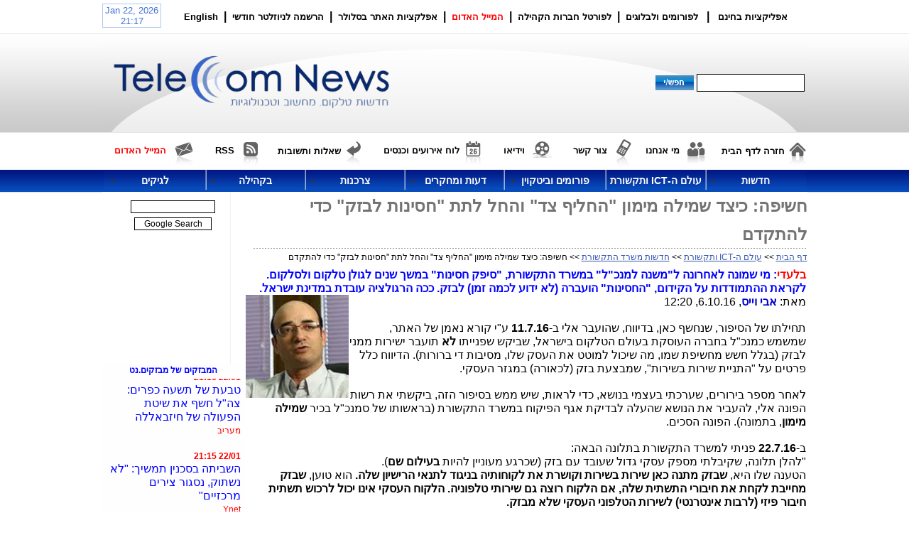

--- FILE ---
content_type: text/html; Charset=utf-8
request_url: https://www.telecomnews.co.il/site/detail/detail/detailDetail.asp?detail_id=6103735&seaWordPage=%D7%94%D7%A0%D7%92%D7%91%D7%99
body_size: 50666
content:
<!DOCTYPE HTML PUBLIC "-//W3C//DTD HTML 4.01 Transitional//EN" "http://www.w3.org/TR/html4/loose.dtd">
<html lang='he'>
<head>
<meta http-equiv='Content-Type' content='text/html; charset=utf-8'>
<script type="text/javascript" src="/site/include/newfeel/website3/ManageByDrag/engine/jQuery/jquery-1.10.2.min.js"></script>
<script type="text/javascript" src="/site/include/newfeel/website3/ManageByDrag/engine/jQuery/websiteRunSC.js?v=1007161732"></script>
<meta http-equiv='X-UA-Compatible' content='IE=EmulateIE7; IE=EmulateIE9; IE=EmulateIE10'>
<base href='https://www.telecomnews.co.il'>
<script language='javascript' type='text/javascript' src='https://sfilev2.f-static.com/includeNew/generalSites.js?v=1007161732'></script>
<!--[if IE]>
<link rel="stylesheet" href="https://sfilev2.f-static.com/includeNew/topMenuIECSSFix.css" media="all" type="text/css" />
<![endif]-->
<!--[if lte IE 6]>
<script type='text/javascript' src='https://sfilev2.f-static.com/include/ie6pngFix/ie6pngfix-min.js'></script>
<![endif]-->
<script type='text/javascript'>
function handleSuccess_gjdfgneonbre(o) {
if(o.responseText !== undefined && document.getElementById('functionText_gjdfgneonbre_'+o.argument.functionNUM+'_'+o.argument.randomNUM+''))
document.getElementById('functionText_gjdfgneonbre_'+o.argument.functionNUM+'_'+o.argument.randomNUM+'').innerHTML	= o.responseText ;
}
function handleFailure_gjdfgneonbre(o) {
//Don't do nothing
}
function UpdateFunctionInPage_gjdfgneonbre(functionNUM,randomNUM,detail_id,lanTXT) {
YAHOO.util.Event.onDOMReady(function() { UpdateFunctionInPage_gjdfgneonbreAction(functionNUM,randomNUM,detail_id,lanTXT) })
}
//Get a function and output is data by AJAX
function UpdateFunctionInPage_gjdfgneonbreAction(functionNUM,randomNUM,detail_id,lanTXT) {
//Set the functions for the result
var callback_vsdbvikvwie3dg =
{
success: handleSuccess_gjdfgneonbre,
failure: handleFailure_gjdfgneonbre,
argument: { functionNUM:functionNUM,randomNUM:randomNUM }
};
//Call the function
var request_gjdfgneonbre = YAHOO.util.Connect.asyncRequest('POST', '/site/detail/include/UpdateFunctionInPage.asp', callback_vsdbvikvwie3dg, 'depart_id=228328&functionNUM='+functionNUM+'&detail_id='+detail_id+'&dLan='+lanTXT+'');
}
function WrongDomainMovePage()
{
setTimeout("document.location.href='/'",3000);
}
</script>
<link rel='stylesheet' href='https://sfilev2.f-static.com/includeNew/css.css' type='text/css'>
<link rel='shortcut icon' href='https://sfilev2.f-static.com/image/users/228328/depart/favicon/icon/228328_0_207439.ico?v=1' type='image/x-icon'>
<style type='text/css'>
.backgroundTool {
}
.backgroundToolRight {
}
.backgroundToolLeft {
}
</style>
<script type='text/javascript'> var tran270409a1 = 'אתה לא יכול להצביע פעמיים לסקר זה'; var tran280409a1 = 'עליך לבחור לפחות תשובה אחת'; var EnterUserName = 'נא להכניס שם משתמש'; var EnterPassword = 'נא להכניס סיסמה, תודה'; var AgreeTerms = ''; var PleaseFillSeatchField = 'אנא מלא/י את שדה החיפוש על מנת להמשיך'; var SearchWordShort = 'מילת החיפוש קצרה מידי'; var EnterEmail = 'הכנס/י דואר אלקטרוני'; var EnterRightEmail = 'אנא הכנס/י כתובת דואר אלקטרוני תקינה'; </script>
<!-- Google Tag Manager -->
<script>(function(w,d,s,l,i){w[l]=w[l]||[];w[l].push({'gtm.start':
new Date().getTime(),event:'gtm.js'});var f=d.getElementsByTagName(s)[0],
j=d.createElement(s),dl=l!='dataLayer'?'&l='+l:'';j.async=true;j.src=
'https://www.googletagmanager.com/gtm.js?id='+i+dl;f.parentNode.insertBefore(j,f);
})(window,document,'script','dataLayer','GTM-W289SVR');</script>
<!-- End Google Tag Manager -->

<meta name="google-site-verification" content="GgUdEuPmoYPuFy1B-72j-Yd1TFqOzHjYkdkLYTCCqoc" />
<script type="text/javascript">

  var _gaq = _gaq || [];
  _gaq.push(['_setAccount', 'UA-38563493-1']);
  _gaq.push(['_trackPageview']);

  (function() {
    var ga = document.createElement('script'); ga.type = 'text/javascript'; ga.async = true;
    ga.src = ('https:' == document.location.protocol ? 'https://ssl' : 'http://www') + '.google-analytics.com/ga.js';
    var s = document.getElementsByTagName('script')[0]; s.parentNode.insertBefore(ga, s);
  })();

</script>
<meta name="bitly-verification" content="5c2214c8eff9"/>

<!-- Google Tag Manager (noscript) -->
<noscript><iframe src="https://www.googletagmanager.com/ns.html?id=GTM-W289SVR"
height="0" width="0" style="display:none;visibility:hidden"></iframe></noscript>
<!-- End Google Tag Manager (noscript) -->

<!-- Google tag (gtag.js) -->
<script async src="https://www.googletagmanager.com/gtag/js?id=G-C5RRW4BJXJ"></script>
<script>
  window.dataLayer = window.dataLayer || [];
  function gtag(){dataLayer.push(arguments);}
  gtag('js', new Date());

  gtag('config', 'G-C5RRW4BJXJ');
</script>

<script type="text/javascript" async src="https://platform.foremedia.net/code/38005/analytics"></script><META name='description' CONTENT='חשיפה: מי שמונה לאחרונה ל&quot;משנה למנכ&quot;ל&quot; במש&#39; התקשורת, &quot;סיפק חסינות&quot; במשך שנים לגולן טלקום ולסלקום. לקראת ההתמודדות על הקידום, &quot;החסינות&quot; הועברה (לא ידוע לכמה זמן) לבזק. ככה הרגולציה עובדת. מאת: אבי וייס'><link rel='canonical' href='https://www.telecomnews.co.il/%D7%97%D7%A9%D7%99%D7%A4%D7%94%2D%D7%9B%D7%99%D7%A6%D7%93%2D%D7%A9%D7%9E%D7%99%D7%9C%D7%94%2D%D7%9E%D7%99%D7%9E%D7%95%D7%9F%2D%D7%94%D7%97%D7%9C%D7%99%D7%A3%2D%D7%A6%D7%93%2D%D7%95%D7%94%D7%97%D7%9C%2D%D7%9C%D7%AA%D7%AA%2D%D7%97%D7%A1%D7%99%D7%A0%D7%95%D7%AA%2D%D7%9C%D7%91%D7%96%D7%A7%2D%D7%9B%D7%93%D7%99%2D%D7%9C%D7%94%D7%AA%D7%A7%D7%93%D7%9D.html' /><title>Telecom News - חשיפה: כיצד שמילה מימון &quot;החליף צד&quot; והחל לתת &quot;חסינות לבזק&quot; כדי להתקדם</title><style type='text/css'>
a
{
color: #3858b0;
}
.changeText14
{
color: #000000;
}
.changeText12
{
color: #000000;
}
.changeText10
{
color: #000000;
}
a.changeLink14
{
text-decoration: underline;
color: #3858b0;
}
a.changeLink12
{
text-decoration: underline;
color: #3858b0;
}
a.changeLink10
{
text-decoration: underline;
color: #3858b0;
}
body,input,select,textarea
{
direction:rtl;
}
</style>
<link rel="stylesheet" type="text/css" href="https://sfilev2.f-static.com/site/detail/include/websiteDefaultDesign.css?v=1007161732"/>
<style>
/* Global store CSS */
.sop-shop-cart-main-container table {
color: #000000 !important;
background-color: transparent !important;
}
.sop-shop-cart-header-cell {
color: #ffffff !important;
background-color: #021984 !important;
border: 1px solid #0749b8 !important;
}
.sop-shop-cart-content-cell {
border: 1px solid #0749b8 !important;
}
.sop-shop-cart-first-cell {
border-top:none !important;
}
.sop_btn {
color: #ffffff;
background-color: #03238f;
border-color: #0749b8;
}
.sop_btn:hover, .sop_btn:focus, .sop_btn:active, .sop_btn.active {
background-color: #0749b8;
}
</style>
<link rel='stylesheet' href='https://sfilev2.f-static.com/image/users/228328/css/csshe_36557.css' type='text/css'>
</head><body><div id='WebsiteDesign-MainDiv' style='margin-top: 0px;'>
<table id='WebsiteDesign-MainTable' align='center' style='width:989px' border='0' cellspacing='0' cellpadding='0'>
<tr id='WebsiteDesign-MainTableTR'>
<td id='WebsiteDesign-MainTableBorder' valign='top' style='border-width:0px;border-color:#ffffff;border-style:solid;'>

<style type='text/css'>
.menuD5431 {
position:relative;border: 1px solid #FFFFFF;cursor:pointer;height:25px;
}
.menuD5432 {
position:relative;border: 1px solid #FFFFFF;height:25px;
}
</STYLE>
<table width='100%' border='0' cellspacing='0' cellpadding='0'><!-- #97979 most top header 97979# --><!-- #858658 upper top header 858658# --><!-- #354624 begin top header 354624# --><tr><td><div id='headerDetailHeaderMEM' style='position:relative;width:100%;'><!--
<div style="position: fixed; width: 182px; direction: rtl; height: 306px; top: 300px; left:-62px">
	<table border="1" cellpadding="0" cellspacing="0" style="width: 120px; height: 400px; ">
		<tbody>
			<tr>
				<td style="text-align: center; vertical-align: middle; ">
					Baner</td>
			</tr>
		</tbody>
	</table>
</div>
<div style="position: fixed; width: 182px; direction: rtl; height: 306px; top: 300px; right:0px">
	<table border="1" cellpadding="0" cellspacing="0" style="width: 120px; height: 400px; ">
		<tbody>
			<tr>
				<td style="text-align: center; vertical-align: middle; ">
					Baner</td>
			</tr>
		</tbody>
	</table>
</div>

-->
<table align="center" border="0" cellpadding="0" cellspacing="0" dir="rtl" style="width: 989px;">
	<tbody>
		<tr>
			<td colspan="2" style="height: 47px; text-align: right; vertical-align: middle;">
				<!-- Lockerz Share BEGIN -->
				<table align="right" border="0" cellpadding="0" cellspacing="0" style="width: 100%;">
					<tbody>
						<tr>
							<td style="width: 20px; text-align: right; vertical-align: middle;">
								<div style="top: 0px; text-align: left; right: 0px; position: relative;">
									<br />
									<!-- Start sOp External Script --><script tabindex="1000" src="//s7.addthis.com/js/300/addthis_widget.js#pubid=xa-510e1a2c6a5ac3f2" type="text/javascript"></script><!-- End sOp External Script --><!-- AddThis Button END --></div>
							</td>
							<td style="width: 5px; text-align: center; vertical-align: middle;">
								&nbsp;</td>
							<td style="width: 750px; text-align: center; vertical-align: middle;">
								<a class="toplinks" classname="toplinks" href="/%D7%90%D7%A4%D7%9C%D7%99%D7%A7%D7%A6%D7%99%D7%95%D7%AA%2D%D7%91%D7%97%D7%99%D7%A0%D7%9D%2D1%2D1.html"><strong>אפליקציות בחינם</strong></a>&nbsp; &nbsp;<strong>| </strong>&nbsp;&nbsp;<strong><span style="font-size: 13px;"><a class="toplinks" href="/%D7%A4%D7%95%D7%A8%D7%95%D7%9E%D7%99%D7%9D%D7%95%D7%91%D7%99%D7%98%D7%A7%D7%95%D7%99%D7%9F.html">לפורומים ולבלוגים</a>&nbsp;&nbsp;</span></strong><strong>|</strong><strong><span style="font-size: 13px;">&nbsp; <a class="toplinks" classname="toplinks" href="/228328/%D7%9C%D7%A4%D7%95%D7%A8%D7%98%D7%9C%2D%D7%97%D7%91%D7%A8%D7%95%D7%AA%2D%D7%94%D7%A7%D7%94%D7%99%D7%9C%D7%94">לפורטל חברות הקהילה</a>&nbsp;&nbsp;</span></strong><strong>|</strong><strong><span style="font-size: 13px;">&nbsp; <a class="toplinksred" classname="toplinksred" href="/228328/%D7%94%D7%9E%D7%99%D7%99%D7%9C%2D%D7%94%D7%90%D7%93%D7%95%D7%9D">המייל האדום</a></span>&nbsp; |&nbsp; <a class="toplinks" classname="toplinks" href="/228328/%D7%90%D7%A4%D7%9C%D7%A7%D7%A6%D7%99%D7%95%D7%AA%2D%D7%94%D7%90%D7%AA%D7%A8%2D%D7%91%D7%A1%D7%9C%D7%95%D7%9C%D7%A8">אפלקציות האתר בסלולר</a>&nbsp; |&nbsp;<a class="toplinks" classname="toplinks" href="/228328/%D7%94%D7%A8%D7%A9%D7%9E%D7%94%2D%D7%9C%D7%A0%D7%99%D7%95%D7%96%D7%9C%D7%98%D7%A8%2D%D7%A9%D7%91%D7%95%D7%A2%D7%99"> הרשמה לניוזלטר חודשי</a>&nbsp; |&nbsp; <a class="toplinks" classname="toplinks" href="/228328/English">English</a></strong></td>
							<td style="width: 100px; text-align: left; vertical-align: top;">
								<iframe frameborder="0" height="36" scrolling="no" src="https://free.timeanddate.com/clock/i3at9ti6/n676/fs13/fc4272d5/blcb2c8f6/brcb2c8f6/btcb2c8f6/bbcb2c8f6/tt0/tw0/tm1/th1/ts1/tb4" width="83"></iframe></td>
						</tr>
					</tbody>
				</table>
			</td>
		</tr>
		<tr>
			<td>
				&nbsp;</td>
			<td class="header-td-bg" colspan="2" style="width: 270px; height: 140px; vertical-align: middle;">
				<table align="right" border="0" cellpadding="0" cellspacing="0" style="width: 989px;">
					<tbody>
						<tr>
							<td style="width: 494px; text-align: right; vertical-align: middle;">
								<!-- Search Site -->
								<form action="/site/detail/detail/searchMessage.asp" method="get" name="formSearchSideMenu" onsubmit="return checkSearchFormSideMenu('he')">
									<div style="text-align: center;">
										<table align="right" border="0" cellpadding="0" cellspacing="0">
											<tbody>
												<tr>
													<td>
														<input class="inputboxsearch" maxlength="20" name="seaWord" style="width: 146px; height: 21px;" type="text" /><input name="depart_id" type="hidden" value="228328" />&nbsp;<a class="changeLink14" href="javascript:document.formSearchSideMenu.submit()" onclick="return checkSearchFormSideMenu('he')"><img align="absMiddle" border="0" src="https://sfilev2.f-static.com/image/users/228328/ftp/my_files/bt_search.jpg?id=10799929" style="border: 0px solid black;" /></a></td>
												</tr>
											</tbody>
										</table>
									</div>
								</form>
								<!-- Search Site --></td>
							<td style="width: 495px; text-align: left; vertical-align: middle;">
								<a href="https://www.telecomnews.co.il/"><img alt="" border="0" src="https://sfilev2.f-static.com/image/users/228328/ftp/my_files/Logo_TelecomNews%20-%20%D7%A2%D7%95%D7%AA%D7%A7.png" style="width:422px;height:94px;border:0px solid black;" /></a></td>
						</tr>
					</tbody>
				</table>
			</td>
		</tr>
		<tr>
			<td colspan="2" style="height: 52px;">
				<table align="right" border="0" cellpadding="0" cellspacing="0" style="width: 100%;">
					<tbody>
						<tr>
							<td style="width: 124px; text-align: right; vertical-align: middle;">
								<img align="absMiddle" alt="דף הבית" border="0" src="https://sfilev2.f-static.com/image/users/228328/ftp/my_files/home.jpg?id=10800010" style="border: 0px solid black; width: 28px; height: 45px;" /><strong><span style="font-size: 13px;">&nbsp;<a class="toplinks" href="https://www.telecomnews.co.il/">חזרה לדף הבית</a></span></strong></td>
							<td style="width: 90px; text-align: right; vertical-align: middle;">
								<strong><span style="font-size: 13px;"><img align="absMiddle" alt="מי אנחנו" border="0" src="https://sfilev2.f-static.com/image/users/228328/ftp/my_files/about.jpg?id=10800006" style="border: 0px solid black; width: 31px; height: 45px;" />&nbsp; <a class="toplinks" classname="toplinks" href="/228328/%D7%9E%D7%99%2D%D7%90%D7%A0%D7%97%D7%A0%D7%95">מי אנחנו</a></span></strong></td>
							<td style="width: 100px; text-align: right; vertical-align: middle;">
								<strong><span style="font-size: 13px;"><img align="absMiddle" alt="צור קשר" border="0" src="https://sfilev2.f-static.com/image/users/228328/ftp/my_files/contact.jpg?id=10800008" style="border: 0px solid black; width: 30px; height: 45px;" />&nbsp; <a class="toplinks" classname="toplinks" href="/228328/%D7%A6%D7%95%D7%A8%2D%D7%A7%D7%A9%D7%A8">צור קשר</a></span></strong></td>
							<td style="width: 85px; text-align: right; vertical-align: middle;">
								<strong><span style="font-size: 13px;"><img align="absMiddle" alt="צור קשר" border="0" src="https://sfilev2.f-static.com/image/users/228328/ftp/my_files/video.jpg?id=10800005" style="border: 0px solid black; width: 32px; height: 45px;" />&nbsp; <a class="toplinks" classname="toplinks" href="/228328/%D7%95%D7%99%D7%93%D7%99%D7%90%D7%95">וידיאו</a></span></strong></td>
							<td style="width: 148px;">
								<strong><span style="font-size: 13px;"><img align="absMiddle" alt="לוח אירועים וכנסים" border="0" src="https://sfilev2.f-static.com/image/users/228328/ftp/my_files/calender_.jpg?id=10800007" style="border: 0px solid black; width: 31px; height: 45px;" />&nbsp;<a class="toplinks" classname="toplinks" href="/228328/%D7%9C%D7%95%D7%97%2D%D7%90%D7%99%D7%A8%D7%95%D7%A2%D7%99%D7%9D%2D%D7%95%D7%9B%D7%A0%D7%A1%D7%99%D7%9D">לוח אירועים וכנסים</a></span></strong></td>
							<td style="width: 127px;">
								<img align="absMiddle" alt="הפוך לדף הבית" border="0" src="https://sfilev2.f-static.com/image/users/228328/ftp/my_files/make_home.jpg?id=10800011" style="border: 0px solid black; width: 29px; height: 45px;" /><strong><span style="font-size: 13px;">&nbsp;<a class="toplinks" href="https://www.telecomnews.co.il/site/detail/FAQ/faq.asp?depart_id=228328&amp;category_id=15933&amp;gadgetStyleBOO=&amp;iPageNum=1&amp;seaWord="><span style="text-decoration-style: initial; text-decoration-color: initial; cursor: pointer;">שאלות ותשובות</span></a></span></strong></td>
							<td style="width: 80px;">
								<strong><span style="font-size: 13px;"><img align="absMiddle" alt="RSS" border="0" src="https://sfilev2.f-static.com/image/users/228328/ftp/my_files/rss.jpg?id=10800013" style="border: 0px solid black; width: 30px; height: 45px;" />&nbsp; <a class="toplinks" classname="toplinks" href="/228328/RSS">RSS</a></span></strong></td>
							<td style="width: 114px;">
								<strong><span style="font-size: 13px;"><img align="absMiddle" alt="המייל האדום" border="0" src="https://sfilev2.f-static.com/image/users/228328/ftp/my_files/red_mail.jpg?id=10800012" style="border: 0px solid black; width: 34px; height: 45px;" />&nbsp; <a class="toplinksred" classname="toplinks" href="/228328/%D7%94%D7%9E%D7%99%D7%99%D7%9C%2D%D7%94%D7%90%D7%93%D7%95%D7%9D">המייל האדום</a></span></strong></td>
						</tr>
					</tbody>
				</table>
			</td>
		</tr>
	</tbody>
</table>
</div></td></tr><!-- #354624 end top header 354624# --><!-- #765475 lower top header 765475# --><tr><td><table id='topMenuContainer' class='topMenuContainer' cellpadding='0' cellspacing='0' border='0'><tr><td><ul id='MenuBar2' class='MenuBarHorizontal'><li id='MBHItem3535208'><a class='MenuBarItemSubmenu' href='/228328/%D7%97%D7%93%D7%A9%D7%95%D7%AA'><div>חדשות</div></a><ul><li id='SMBHItem3530556'><a class='MenuBarItemSubmenu' href='/228328/%D7%97%D7%93%D7%A9%D7%95%D7%AA%2D%D7%9E%D7%A7%D7%95%D7%9E%D7%99%D7%95%D7%AA'>חדשות מקומיות</a><ul><li id='SMBHItem6768816'><a href='/%D7%A2%D7%93%D7%9B%D7%95%D7%A0%D7%99%D7%9D%2D%D7%9E%D7%9E%D7%A9%D7%A4%D7%98%2D%D7%AA%D7%99%D7%A7%D7%99%2D%D7%94%D7%90%D7%9C%D7%A4%D7%99%D7%9D%2D%D7%9E%2D11%2D1%2D26%2D%D7%95%D7%94%D7%9C%D7%90%D7%94.html'>עדכונים ממשפט תיקי האלפים מ-11.1.26 ועד 16.1.26</a></li><li id='SMBHItem6768681'><a href='/%D7%A2%D7%93%D7%9B%D7%95%D7%A0%D7%99%D7%9D%2D%D7%9E%D7%9E%D7%A9%D7%A4%D7%98%2D%D7%AA%D7%99%D7%A7%D7%99%2D%D7%94%D7%90%D7%9C%D7%A4%D7%99%D7%9D%2D%D7%9E%2D28%2D12%2D25%2D%D7%95%D7%94%D7%9C%D7%90%D7%94.html'>עדכונים ממשפט תיקי האלפים מ-30.12.25 ועד 9.1.26</a></li><li id='SMBHItem6768628'><a href='/%D7%AA%D7%99%D7%A7%D7%99%2D%D7%94%D7%90%D7%9C%D7%A4%D7%99%D7%9D%2D%D7%A4%D7%A8%D7%A9%D7%AA%2D%D7%94%D7%94%D7%92%D7%A0%D7%94%2D%D7%99%D7%95%D7%9D%2D65%2D%D7%A9%D7%9C%2D%D7%A2%D7%93%D7%95%D7%AA%2D%D7%A0%D7%AA%D7%A0%D7%99%D7%94%D7%95%2D%D7%99%D7%95%D7%9D%2D36%2D%D7%91%D7%97%D7%A7%D7%99%D7%A8%D7%94%2D%D7%94%D7%A0%D7%92%D7%93%D7%99%D7%AA%2D%D7%95%D7%94%D7%9E%D7%A9%D7%9A%2D%D7%A2%D7%93%D7%9B%D7%95%D7%A0%D7%99%D7%9D%2D%D7%91%D7%AA%D7%99%D7%A7%D7%99%2D%D7%94%D7%90%D7%9C%D7%A4%D7%99%D7%9D.html'>תיקי האלפים פרשת ההגנה: ימים 66-65 של עדות נתניהו (ימים 36-37 בחקירה הנגדית) והמשך עדכונים בתיקי האלפים עד 26.12.25</a></li><li id='SMBHItem6768617'><a href='/%D7%AA%D7%99%D7%A7%D7%99%2D%D7%94%D7%90%D7%9C%D7%A4%D7%99%D7%9D%2D%D7%A4%D7%A8%D7%A9%D7%AA%2D%D7%94%D7%94%D7%92%D7%A0%D7%94%2D%D7%99%D7%95%D7%9D%2D%D7%9E%D7%A1%2D1%2D%D7%A9%D7%9C%2D%D7%A2%D7%93%D7%95%D7%AA%2D%D7%97%D7%95%D7%A7%D7%A8%2D%D7%94%D7%A1%D7%99%D7%99%D7%91%D7%A8%2D%D7%A8%D7%95%D7%9F%2D%D7%A1%D7%95%D7%9C%D7%95%D7%9E%D7%95%D7%9F%2D%D7%95%D7%94%D7%9E%D7%A9%D7%9A%2D%D7%A2%D7%93%D7%9B%D7%95%D7%A0%D7%99%D7%9D%2D%D7%91%D7%AA%D7%99%D7%A7%D7%99%2D%D7%94%D7%90%D7%9C%D7%A4%D7%99%D7%9D.html'>	תיקי האלפים פרשת ההגנה: עדות רס&quot;מ רון סולומון והמשך עדכונים בתיקי האלפים עד 22.12.25</a></li></ul></li><li id='SMBHItem3530694'><a class='MenuBarItemSubmenu' href='/228328/%D7%97%D7%93%D7%95%D7%A9%D7%AA%2D%D7%9E%D7%94%D7%A2%D7%95%D7%9C%D7%9D'>חדשות מהעולם</a><ul><li id='SMBHItem6768336'><a href='/%D7%9E%D7%A2%D7%A8%D7%9A%2D%D7%94%D7%A1%D7%99%D7%99%D7%91%D7%A8%2D%D7%A9%D7%99%D7%9E%D7%95%D7%A9%2D%D7%91%2DClaude%2DCode%2D%D7%9B%D7%9E%D7%90%D7%99%D7%A5%2D%D7%99%D7%9B%D7%95%D7%9C%D7%95%D7%AA%2D%D7%91%D7%A7%D7%9E%D7%A4%D7%99%D7%99%D7%9F%2D%D7%AA%D7%A7%D7%99%D7%A4%D7%94%2D%D7%A1%D7%99%D7%A0%D7%99.html'>מערך הסייבר: שימוש ב-Claude Code כמאיץ יכולות בקמפיין תקיפה סיני</a></li><li id='SMBHItem6768172'><a href='/%D7%9E%D7%A2%D7%A8%D7%9A%2D%D7%94%D7%A1%D7%99%D7%99%D7%91%D7%A8%2D%D7%AA%D7%A7%D7%99%D7%A4%D7%95%D7%AA%2D%D7%A9%D7%9C%2D%D7%A7%D7%91%D7%95%D7%A6%D7%95%D7%AA%2D%D7%AA%D7%A7%D7%99%D7%A4%D7%94%2D%D7%9E%D7%93%D7%99%D7%A0%D7%AA%D7%99%D7%95%D7%AA%2D%D7%A0%D7%92%D7%93%2D%D7%A0%D7%AA%D7%91%D7%99%D7%9D%2D%D7%91%D7%99%D7%A9%D7%A8%D7%90%D7%9C.html'>מערך הסייבר הלאומי: תקיפות של קבוצות תקיפה מדינתיות נגד נתבים בישראל</a></li></ul></li><li id='SMBHItem3530865'><a class='MenuBarItemSubmenu' href='/228328/%D7%94%D7%A9%D7%91%D7%95%D7%A2%2D%D7%91%D7%9B%D7%95%D7%AA%D7%A8%D7%95%D7%AA'>השבוע בכותרות</a><ul><li id='SMBHItem6768545'><a href='/%D7%AA%D7%99%D7%A7%D7%99%2D%D7%94%D7%90%D7%9C%D7%A4%D7%99%D7%9D%2D%D7%A4%D7%A8%D7%A9%D7%AA%2D%D7%94%D7%94%D7%92%D7%A0%D7%94%2D%D7%99%D7%95%D7%9D%2D62%2D%D7%A9%D7%9C%2D%D7%A2%D7%93%D7%95%D7%AA%2D%D7%A0%D7%AA%D7%A0%D7%99%D7%94%D7%95%2D%D7%99%D7%95%D7%9D%2D33%2D%D7%91%D7%97%D7%A7%D7%99%D7%A8%D7%94%2D%D7%94%D7%A0%D7%92%D7%93%D7%99%D7%AA%2D%D7%95%D7%94%D7%9E%D7%A9%D7%9A%2D%D7%A2%D7%93%D7%9B%D7%95%D7%A0%D7%99%D7%9D%2D%D7%91%D7%AA%D7%99%D7%A7%D7%99%2D%D7%94%D7%90%D7%9C%D7%A4%D7%99%D7%9D.html'>תיקי האלפים פרשת ההגנה: יום 62 של עדות נתניהו (יום 33 בחקירה הנגדית) והמשך עדכונים בתיקי האלפים</a></li><li id='SMBHItem6768581'><a href='/%D7%AA%D7%99%D7%A7%D7%99%2D%D7%94%D7%90%D7%9C%D7%A4%D7%99%D7%9D%2D%D7%A4%D7%A8%D7%A9%D7%AA%2D%D7%94%D7%94%D7%92%D7%A0%D7%94%2D%D7%99%D7%95%D7%9D%2D64%2D%D7%A9%D7%9C%2D%D7%A2%D7%93%D7%95%D7%AA%2D%D7%A0%D7%AA%D7%A0%D7%99%D7%94%D7%95%2D%D7%99%D7%95%D7%9D%2D35%2D%D7%91%D7%97%D7%A7%D7%99%D7%A8%D7%94%2D%D7%94%D7%A0%D7%92%D7%93%D7%99%D7%AA%2D%D7%95%D7%94%D7%9E%D7%A9%D7%9A%2D%D7%A2%D7%93%D7%9B%D7%95%D7%A0%D7%99%D7%9D%2D%D7%91%D7%AA%D7%99%D7%A7%D7%99%2D%D7%94%D7%90%D7%9C%D7%A4%D7%99%D7%9D.html'>תיקי האלפים פרשת ההגנה: יום 64 של עדות נתניהו (יום 35 בחקירה הנגדית) והמשך עדכונים בתיקי האלפים עד 19.12.25</a></li><li id='SMBHItem6768566'><a href='/%D7%AA%D7%99%D7%A7%D7%99%2D%D7%94%D7%90%D7%9C%D7%A4%D7%99%D7%9D%2D%D7%A4%D7%A8%D7%A9%D7%AA%2D%D7%94%D7%94%D7%92%D7%A0%D7%94%2D%D7%99%D7%95%D7%9D%2D63%2D%D7%A9%D7%9C%2D%D7%A2%D7%93%D7%95%D7%AA%2D%D7%A0%D7%AA%D7%A0%D7%99%D7%94%D7%95%2D%D7%99%D7%95%D7%9D%2D34%2D%D7%91%D7%97%D7%A7%D7%99%D7%A8%D7%94%2D%D7%94%D7%A0%D7%92%D7%93%D7%99%D7%AA%2D%D7%95%D7%94%D7%9E%D7%A9%D7%9A%2D%D7%A2%D7%93%D7%9B%D7%95%D7%A0%D7%99%D7%9D%2D%D7%91%D7%AA%D7%99%D7%A7%D7%99%2D%D7%94%D7%90%D7%9C%D7%A4%D7%99%D7%9D.html'>תיקי האלפים פרשת ההגנה: יום 63 של עדות נתניהו (יום 34 בחקירה הנגדית) והמשך עדכונים בתיקי האלפים</a></li><li id='SMBHItem6749366'><a href='/%D7%9C%D7%9E%D7%94%2D%D7%94%D7%95%D7%98%D7%9C%2D%D7%A6%D7%95%2D%D7%90%D7%99%D7%A1%D7%95%D7%A8%2D%D7%A4%D7%A8%D7%A1%D7%95%D7%9D%2D%D7%A2%D7%9C%2D%D7%94%D7%97%D7%A9%D7%99%D7%A4%D7%95%D7%AA%2D%D7%A9%D7%9C%2D%D7%AA%D7%99%D7%A7%2D1000%2D%D7%95%D7%9C%D7%9E%D7%94%2D%D7%90%D7%99%2D%D7%90%D7%A4%D7%A9%D7%A8%2D%D7%9C%D7%94%D7%A1%D7%AA%D7%99%D7%A8%2D%D7%90%D7%AA%2D%D7%94%D7%90%D7%9E%D7%AA.html'>למה הוטל צו איסור פרסום על החשיפות בתיק 1000? כדי לחסום האמת!</a></li></ul></li><li id='SMBHItem3530686'><a class='MenuBarItemSubmenu' href='/228328/%D7%9E%D7%91%D7%96%D7%A7%D7%99%D7%9D%2D%D7%A2%D7%9C%2D%D7%A1%D7%93%D7%A8%2D%D7%94%D7%99%D7%95%D7%9D'>מבזקים על סדר היום</a><ul><li id='SMBHItem6768455'><a href='/%D7%9E%D7%A2%D7%A8%D7%9A%2D%D7%94%D7%A1%D7%99%D7%99%D7%91%D7%A8%2D%D7%92%D7%9C%2D%D7%93%D7%99%D7%95%D7%92%2D%D7%90%D7%99%D7%A8%D7%90%D7%A0%D7%99%2D%D7%9E%D7%9B%D7%95%D7%95%D7%9F%2D%D7%9C%D7%A4%D7%A8%D7%99%D7%A6%D7%94%2D%D7%9C%D7%AA%D7%99%D7%91%D7%95%D7%AA%2D%D7%93%D7%95%D7%90%2D%D7%9C%2D%D7%A9%D7%9C%2D%D7%90%D7%A8%D7%92%D7%95%D7%A0%D7%99%D7%9D.html'>מערך הסייבר הלאומי: גל דיוג איראני מכוון לפריצה לתיבות דוא&quot;ל של ארגונים</a></li><li id='SMBHItem6768454'><a href='/%D7%9E%D7%A2%D7%A8%D7%9A%2D%D7%94%D7%A1%D7%99%D7%99%D7%91%D7%A8%2D%D7%A4%D7%A2%D7%99%D7%9C%D7%95%D7%AA%2D%D7%93%D7%99%D7%95%D7%92%2D%D7%91%D7%9E%D7%A8%D7%97%D7%91%2D%D7%94%D7%99%D7%A9%D7%A8%D7%90%D7%9C%D7%99%2D%D7%A7%D7%91%D7%95%D7%A6%D7%AA%2D%D7%94%D7%AA%D7%A7%D7%99%D7%A4%D7%94%2D%D7%94%D7%90%D7%99%D7%A8%D7%90%D7%A0%D7%99%D7%AA%2DMuddyWater.html'>מערך הסייבר: דו&quot;ח פעילות דיוג בארץ של קב' התקיפה האיראנית MuddyWater</a></li></ul></li><li id='SMBHItem6625825'><a href='/228328/%d7%97%d7%93%d7%a9%d7%95%d7%aa-%d7%a2%d7%95%d7%9c%d7%9d-%d7%94%d7%a1%d7%9c%d7%95%d7%9c%d7%a8-%d7%95%d7%94%d7%9e%d7%95%d7%91%d7%99%d7%99%d7%9c' target='_blank'>חדשות הסלולר והמובייל</a></li><li id='SMBHItem3831172'><a href='/%D7%97%D7%93%D7%A9%D7%95%D7%AA%2D%D7%A2%D7%95%D7%9C%D7%9D%2D%D7%94%D7%98%D7%9C%D7%95%D7%95%D7%99%D7%96%D7%99%D7%94.html'>חדשות עולם הטלוויזיה</a></li><li id='SMBHItem3860877'><a href='/%D7%97%D7%93%D7%A9%D7%95%D7%AA%2D%D7%9E%D7%94%D7%A2%D7%95%D7%9C%D7%9D%2D%D7%94%D7%A2%D7%A8%D7%91%D7%99.html'>חדשות מהעולם הערבי</a></li><li id='SMBHItem4001231'><a href='/%D7%97%D7%93%D7%A9%D7%95%D7%AA%2D%D7%94%D7%A9%D7%95%D7%A7%2D%D7%94%D7%A7%D7%95%D7%95%D7%99.html'>חדשות השוק הקווי</a></li></ul></li><li id='MBHItem3535210'><a class='MenuBarItemSubmenu' href='/228328/%D7%A2%D7%95%D7%9C%D7%9D%2D%D7%94%2DICT'><div>עולם ה-ICT ותקשורת</div></a><ul><li id='SMBHItem3816876'><a href='/%D7%97%D7%93%D7%A9%D7%95%D7%AA%2D%D7%9E%D7%A9%D7%A8%D7%93%2D%D7%94%D7%AA%D7%A7%D7%A9%D7%95%D7%A8%D7%AA.html'>חדשות משרד התקשורת</a></li><li id='SMBHItem6751565'><a href='/%d7%aa%d7%99%d7%a7%d7%99-%d7%94%d7%90%d7%9c%d7%a4%d7%99%d7%9d.html' target='_blank'>תיקי האלפים</a></li><li id='SMBHItem6738688'><a href='/%d7%93%d7%95%d7%90%d7%a8-%d7%99%d7%a9%d7%a8%d7%90%d7%9c-1-1-1-1-1-1-1-1-1-1-1-1-1-1-1.html' target='_blank'>דואר ישראל</a></li><li id='SMBHItem3992423'><a href='/%D7%A1%D7%A7%D7%99%D7%A8%D7%95%D7%AA%2D%D7%98%D7%9B%D7%A0%D7%95%D7%9C%D7%95%D7%92%D7%99%D7%95%D7%AA%2D1.html'>סקירות טכנולוגיות</a></li><li id='SMBHItem3992426'><a href='/%D7%97%D7%93%D7%A9%D7%95%D7%AA%2D%D7%9C%D7%90%D7%A8%D7%92%D7%95%D7%A0%D7%99%D7%9D%2D%D7%95%D7%9C%D7%A2%D7%A1%D7%A7%D7%99%D7%9D%2D1.html'>חדשות לארגונים ולעסקים</a></li><li id='SMBHItem3530589'><a class='MenuBarItemSubmenu' href='/228328/%D7%97%D7%93%D7%A9%D7%95%D7%AA%2D%D7%A2%D7%95%D7%9C%D7%9D%2D%D7%94%2DICT'>חדשות עולם ה-ICT</a><ul><li id='SMBHItem6768820'><a href='/%D7%9E%D7%A9%D7%A8%D7%93%2D%D7%94%D7%AA%D7%A7%D7%A9%D7%95%D7%A8%D7%AA%2D%D7%9E%D7%A9%D7%9C%D7%99%D7%9D%2D%D7%90%D7%AA%2D%D7%9E%D7%94%D7%A4%D7%9B%D7%AA%2D%D7%94%D7%A1%D7%99%D7%91%D7%99%D7%9D%2D%D7%94%D7%90%D7%95%D7%A4%D7%98%D7%99%D7%99%D7%9D%2D%D7%9E%D7%9B%D7%A8%D7%96%2D%D7%AA%D7%9E%D7%A8%D7%95%D7%A5%2D%D7%A9%D7%9C%D7%99%D7%A9%D7%99.html'>משרד התקשורת משלים את מהפכת הסיבים האופטיים: מכרז תמרוץ שלישי</a></li><li id='SMBHItem6768967'><a href='/%D7%9E%D7%94%D7%A4%D7%9B%D7%AA%2D%D7%94%2DAI%2D%D7%9E%D7%92%D7%99%D7%A2%D7%94%2D%D7%9C%D7%9E%D7%A9%D7%A8%D7%93%D7%99%2D%D7%94%D7%9E%D7%9E%D7%A9%D7%9C%D7%94.html'>מהפכת ה-AI מגיעה למשרדי הממשלה</a></li></ul></li><li id='SMBHItem3992430'><a href='/%D7%97%D7%99%D7%93%D7%95%D7%A9%D7%99%D7%9D%2D%D7%94%D7%9B%D7%A8%D7%96%D7%95%D7%AA.html'>חידושים הכרזות</a></li><li id='SMBHItem3992432'><a href='/%D7%AA%D7%A7%D7%A0%D7%99%D7%9D%2D%D7%97%D7%93%D7%A9%D7%99%D7%9D%2D1.html'>תקנים חדשים</a></li><li id='SMBHItem6178635'><a href='/%d7%a4%d7%99%d7%aa%d7%95%d7%97-%d7%95%d7%a6-%d7%99%d7%a4%d7%99%d7%9d.html' target='_blank'>פיתוחים חדשים וצ'יפים</a></li><li id='SMBHItem3992434'><a href='/%D7%96%D7%9B%D7%99%D7%95%D7%AA%2D%D7%A4%D7%A8%D7%95%D7%99%D7%A7%D7%98%D7%99%D7%9D%2D%D7%94%D7%98%D7%9E%D7%A2%D7%95%D7%AA.html'>זכיות פרויקטים הטמעות</a></li><li id='SMBHItem4515006'><a href='/%D7%9E%D7%9B%D7%A8%D7%96%D7%99%D7%9D%2D%D7%94%D7%99%D7%99%D7%98%D7%A7%2D1.html'>מכרזים הייטק</a></li><li id='SMBHItem3992460'><a href='/%D7%9E%D7%9B%D7%A8%D7%96%D7%99%D7%9D%2DICT.html'>מכרזים ICT</a></li><li id='SMBHItem3992488'><a href='/%D7%A4%D7%98%D7%95%D7%A8%D7%99%D7%9D%2D%D7%9E%D7%9E%D7%9B%D7%A8%D7%96%D7%99%D7%9D%2DICT.html'>פטורים ממכרזים ICT</a></li><li id='SMBHItem3992499'><a href='/%D7%A9%D7%AA%2D%D7%A4%D7%99%D7%9D%2D%D7%94%D7%A1%D7%9B%D7%9E%D7%99%D7%9D%2D%D7%A0%D7%A6%D7%99%D7%92%D7%95%D7%99%D7%95%D7%AA.html'>שת&quot;פים הסכמים נציגויות</a></li><li id='SMBHItem3992500'><a href='/%D7%A8%D7%9B%D7%99%D7%A9%D7%95%D7%AA%2D%D7%95%D7%9E%D7%99%D7%96%D7%95%D7%92%D7%99%D7%9D%2D1.html'>רכישות ומיזוגים</a></li><li id='SMBHItem3992501'><a href='/%D7%A9%D7%99%D7%A8%D7%95%D7%AA%D7%99%2D%D7%A2%D7%A0%D7%A0%D7%99%D7%9D%2D%D7%95%D7%90%D7%97%D7%A1%D7%95%D7%9F%2D%D7%9E%D7%99%D7%93%D7%A2.html'>שירותי עננים ואחסון מידע</a></li><li id='SMBHItem6723413'><a href='/%d7%97%d7%93%d7%a9%d7%95%d7%aa-%d7%a2%d7%95%d7%9c%d7%9d-%d7%94%d7%a1%d7%99%d7%99%d7%91%d7%a8.html' target='_blank'>חדשות עולם הסייבר</a></li><li id='SMBHItem3992503'><a href='/%D7%97%D7%93%D7%A9%D7%95%D7%AA%2D%D7%90%D7%91%D7%98%D7%97%D7%94%2D%D7%95%D7%A2%D7%95%D7%9C%D7%9D%2D%D7%94%D7%A1%D7%99%D7%99%D7%91%D7%A8.html'>חדשות אבטחה ועולם הסייבר</a></li><li id='SMBHItem3992519'><a href='/%D7%97%D7%93%D7%A9%D7%95%D7%AA%2D%D7%A2%D7%95%D7%9C%D7%9D%2D%D7%94%D7%9E%D7%A8%D7%9B%D7%96%D7%99%D7%95%D7%AA%2D%D7%95%D7%9E%D7%95%D7%A7%D7%93%D7%99%2D%D7%94%D7%A9%D7%99%D7%A8%D7%95%D7%AA.html'>חדשות עולם המרכזיות ומוקדי השירות</a></li><li id='SMBHItem3992522'><a href='/%D7%92%D7%90%D7%93%D7%92%2D%D7%98%D7%99%D7%9D%2D%D7%9C%D7%A2%D7%A1%D7%A7%D7%99%D7%9D%2D1.html'>גאדג'טים לעסקים</a></li></ul></li><li id='MBHItem3535209'><a class='MenuBarItemSubmenu' href='/%D7%A4%D7%95%D7%A8%D7%95%D7%9E%D7%99%D7%9D%D7%95%D7%91%D7%99%D7%98%D7%A7%D7%95%D7%99%D7%9F.html'><div>פורומים וביטקוין</div></a><ul><li id='SMBHItem3530692'><a href='/228328/%D7%97%D7%93%D7%A9%D7%95%D7%AA%2D%D7%94%D7%A4%D7%95%D7%A8%D7%95%D7%9E%D7%99%D7%9D'>חדשות הפורומים והבלוגוספרה</a></li><li id='SMBHItem3695728'><a href='/Web%2D2%2D0%2D3%2D0.html'>Web 2.0/3.0</a></li><li id='SMBHItem4227085'><a href='/%D7%97%D7%93%D7%A9%D7%95%D7%AA%2D%D7%A2%D7%95%D7%9C%D7%9D%2D%D7%94%D7%91%D7%99%D7%98%D7%A7%D7%95%D7%99%D7%9F.html'>חדשות עולם הביטקוין</a></li><li id='SMBHItem3835436'><a href='/site/detail/forum/forum.asp?forum_id=26937'>בית חכם</a></li></ul></li><li id='MBHItem3535211'><a class='MenuBarItemSubmenu' href='/228328/%D7%93%D7%A2%D7%95%D7%AA%2D%D7%95%D7%A0%D7%99%D7%AA%D7%95%D7%97%D7%99%D7%9D%2D1'><div>דעות ומחקרים</div></a><ul><li id='SMBHItem3530864'><a class='MenuBarItemSubmenu' href='/228328/%D7%9E%D7%90%D7%9E%D7%A8%2D%D7%9E%D7%A2%D7%A8%D7%9B%D7%AA'>מאמרי מערכת</a><ul><li id='SMBHItem6756553'><a href='/%D7%94%D7%9E%D7%97%D7%93%D7%9C%2D%D7%94%D7%92%D7%93%D7%95%D7%9C%2D%D7%90%D7%99%D7%9A%2D%D7%94%D7%9E%D7%AA%D7%A7%D7%A4%D7%94%2D%D7%A0%D7%A2%D7%9C%D7%9E%D7%94%2D%D7%9E%D7%A2%D7%99%D7%A0%D7%99%2D%D7%94%D7%9E%D7%95%D7%93%D7%99%D7%A2%D7%99%D7%9F%2D%D7%95%D7%94%D7%98%D7%9B%D7%A0%D7%95%D7%9C%D7%95%D7%92%D7%99%D7%95%D7%AA%2D%D7%A9%D7%9C%D7%95.html'>המחדל הגדול: איך המתקפה נעלמה מעיני המודיעין והטכנולוגיות שלו?</a></li></ul></li><li id='SMBHItem3530863'><a class='MenuBarItemSubmenu' href='/228328/%D7%9E%D7%90%D7%9E%D7%A8%2D%D7%90%D7%95%D7%A8%D7%97'>מאמרי אורח</a><ul><li id='SMBHItem6762997'><a href='/%D7%9E%D7%9C%D7%97%D7%9E%D7%AA%2D%D7%97%D7%A8%D7%91%D7%95%D7%AA%2D%D7%91%D7%A8%D7%96%D7%9C%2D%D7%90%D7%95%2D%D7%9E%D7%9C%D7%97%D7%9E%D7%AA%2D%D7%94%D7%9E%D7%A9%D7%A4%D7%98%D7%A0%D7%99%D7%9D.html'>מלחמת חרבות ברזל או מלחמת המשפטנים... הסודות של הפצ&quot;רית</a></li></ul></li><li id='SMBHItem3530654'><a href='/228328/%D7%93%D7%A2%D7%95%D7%AA%2D%D7%95%D7%A0%D7%99%D7%AA%D7%95%D7%97%D7%99%D7%9D'>עמדות ניתוחים</a></li><li id='SMBHItem3540293'><a class='MenuBarItemSubmenu' href='/228328/%D7%9E%D7%97%D7%A7%D7%A8%D7%99%D7%9D%2D%D7%9E%D7%A6%D7%92%D7%95%D7%AA%2D%D7%95%D7%9E%D7%A1%D7%9E%D7%9B%D7%99%D7%9D'>מחקרים, מצגות מסמכים</a><ul><li id='SMBHItem3789255'><a href='/Big%2DData.html'>AI & Big-Data</a></li><li id='SMBHItem3773515'><a href='/%D7%90%D7%91%D7%98%D7%97%D7%94%2D%D7%95%D7%A1%D7%99%D7%99%D7%91%D7%A8.html'>אבטחה וסייבר</a></li><li id='SMBHItem3828182'><a href='/Global.html'>Global</a></li><li id='SMBHItem3851386'><a href='/Billing%2DPayments.html'>Billing & Payments</a></li><li id='SMBHItem3874168'><a href='/BYOD.html'>BYOD</a></li><li id='SMBHItem3828140'><a href='/Public%2DSafety.html'>Public Safety</a></li><li id='SMBHItem3720618'><a href='/LTE.html'>LTE 5G</a></li><li id='SMBHItem3734686'><a href='/Israel%2DICT.html'>Israel ICT</a></li><li id='SMBHItem3734970'><a href='/IPT.html'>IPT</a></li><li id='SMBHItem3760543'><a href='/TV%2DOTT.html'>TV & OTT</a></li><li id='SMBHItem3734897'><a href='/Spectrum.html'>Spectrum</a></li><li id='SMBHItem3734648'><a href='/WiFi.html'>WiFi</a></li><li id='SMBHItem3828159'><a href='/VC.html'>VC</a></li><li id='SMBHItem3721020'><a href='/%D7%90%D7%A4%D7%9C%D7%99%D7%A7%D7%A6%D7%99%D7%95%D7%AA.html'>אפליקציות</a></li><li id='SMBHItem3723617'><a href='/%D7%A2%D7%A0%D7%A0%D7%99%D7%9D%2DClouds.html'>עננים Clouds</a></li></ul></li><li id='SMBHItem3695697'><a href='/%D7%A2%D7%9C%2D%D7%A1%D7%93%D7%A8%2D%D7%94%D7%99%D7%95%D7%9D.html'>על סדר היום</a></li><li id='SMBHItem3695699'><a href='/%D7%90%D7%A0%D7%9C%D7%99%D7%A1%D7%98%D7%99%D7%9D.html'>אנליסטים</a></li><li id='SMBHItem3695714'><a href='/%D7%9E%D7%94%2D%D7%97%D7%93%D7%A9%2D%D7%91%D7%90%D7%A7%D7%93%D7%9E%D7%99%D7%94%2D%D7%A2%D7%91%D7%95%D7%93%D7%95%D7%AA%2D%D7%95%D7%9E%D7%97%D7%A7%D7%A8%D7%99%D7%9D.html'>מה חדש באקדמיה?</a></li><li id='SMBHItem3812238'><a href='/site/detail/faq/faq.asp?category_id=15933&depart_id=228328'>שאלות ותשובות לגבי האתר</a></li><li id='SMBHItem3854091'><a href='/site/detail/poll/poll.asp?QuestionID=20401&depart_id=228328'>יוצא לחו&quot;ל עם מכשיר הסלולר? כיצד תגלוש בחו&quot;ל</a></li></ul></li><li id='MBHItem3540267'><a class='MenuBarItemSubmenu' href='/228328/%D7%A6%D7%A8%D7%9B%D7%A0%D7%95%D7%AA'><div>צרכנות</div></a><ul><li id='SMBHItem3530679'><a href='/228328/%D7%97%D7%93%D7%A9%D7%95%D7%AA%2D%D7%94%D7%A6%D7%A8%D7%9B%D7%A0%D7%95%D7%AA'>חדשות הצרכנות</a></li><li id='SMBHItem3695700'><a href='/%D7%A6%D7%A8%D7%9B%D7%A0%D7%95%D7%AA%2D%D7%9C%D7%A4%D7%A8%D7%98.html'>צרכנות לפרט</a></li><li id='SMBHItem3695706'><a href='/%D7%A6%D7%A8%D7%9B%D7%A0%D7%95%D7%AA%2D%D7%9C%D7%90%D7%A8%D7%92%D7%95%D7%9F%2D%D7%95%D7%9C%D7%A2%D7%A1%D7%A7.html'>צרכנות לארגון ולעסק</a></li><li id='SMBHItem3535257'><a class='MenuBarItemSubmenu' href='/228328/%D7%A6%D7%A8%D7%9B%D7%A0%D7%95%D7%AA%2D%D7%A9%D7%90%D7%9C%D7%95%D7%AA%2D%D7%95%D7%AA%D7%A9%D7%95%D7%91%D7%95%D7%AA'>שאלות ותשובות</a></li><li id='SMBHItem3695708'><a href='/%D7%94%D7%98%D7%99%D7%A4%2D%D7%94%D7%A9%D7%91%D7%95%D7%A2%D7%99%2D%D7%9C%D7%97%D7%A1%D7%9B%D7%95%D7%9F%2D%D7%91%D7%A2%D7%9C%D7%95%D7%99%D7%95%D7%AA.html'>הטיפ השבועי לחסכון</a></li><li id='SMBHItem3695711'><a href='/%D7%96%D7%A8%D7%A7%D7%95%D7%A8%2D%D7%94%D7%96%D7%93%D7%9E%D7%A0%D7%95%D7%99%D7%95%D7%AA.html'>זרקור הזדמנויות</a></li><li id='SMBHItem3535260'><a href='/228328/%D7%A6%D7%A8%D7%9B%D7%A0%D7%95%D7%AA%2D%D7%9E%D7%9B%D7%99%D7%A8%D7%94%2D%D7%95%D7%A8%D7%9B%D7%99%D7%A9%D7%94%2D%D7%99%D7%A9%D7%99%D7%A8%D7%94'>חופשי: מכירה ורכישה ישירה</a></li><li id='SMBHItem3643229'><a class='MenuBarItemSubmenu' href='/site/shop/cart.asp?depart_id=228328'>סל קניות</a></li></ul></li><li id='MBHItem3535213'><a class='MenuBarItemSubmenu' href='/228328/%D7%91%D7%A7%D7%94%D7%99%D7%9C%D7%94'><div>בקהילה</div></a><ul><li id='SMBHItem3752502'><a class='MenuBarItemSubmenu' href='/%D7%AA%D7%A8%D7%95%D7%9E%D7%94%2D%D7%9C%D7%A7%D7%94%D7%99%D7%9C%D7%94.html'>תרומה לקהילה</a><ul><li id='SMBHItem6681202'><a href='/%D7%9E%D7%99%D7%A7%D7%A8%D7%95%D7%A1%D7%95%D7%A4%D7%98%2D%D7%AA%D7%A1%D7%99%D7%99%D7%A2%2D%D7%9C%2D25%2D%D7%9E%D7%99%D7%9C%D7%99%D7%95%D7%9F%2D%D7%90%D7%A0%D7%A9%D7%99%D7%9D%2D%D7%91%D7%A8%D7%9B%D7%99%D7%A9%D7%AA%2D%D7%9E%D7%99%D7%95%D7%9E%D7%A0%D7%95%D7%99%D7%95%D7%AA%2D%D7%93%D7%99%D7%92%D7%99%D7%98%D7%9C%D7%99%D7%95%D7%AA%2D%D7%94%D7%93%D7%A8%D7%95%D7%A9%D7%95%D7%AA%2D%D7%9C%D7%9E%D7%A9%D7%A8%D7%95%D7%AA%2D%D7%9E%D7%91%D7%95%D7%A7%D7%A9%D7%95%D7%AA%2D%D7%95%D7%9C%D7%90%D7%99%D7%AA%D7%95%D7%A8%D7%9F.html'>מיקרוסופט תסייע ל-25 מיליון אנשים ברכישת מיומנויות דיגיטליות</a></li><li id='SMBHItem6759820'><a href='/%D7%A7%D7%95%D7%A8%D7%A1%2D%D7%9E%D7%A7%D7%95%D7%95%D7%9F%2D%D7%97%D7%99%D7%A0%D7%9E%D7%99%2D%D7%94%D7%92%D7%A0%D7%94%2D%D7%A2%D7%9C%2D%D7%99%D7%9C%D7%93%D7%99%D7%9D%2D%D7%91%D7%A8%D7%A9%D7%AA.html'>קורס מקוון חינמי - הגנה על ילדים ברשת</a></li><li id='SMBHItem6749567'><a href='/%D7%AA%D7%95%D7%9B%D7%A0%D7%99%D7%AA%2D%D7%99%D7%99%D7%97%D7%95%D7%93%D7%99%D7%AA%2D%D7%9C%D7%9C%D7%99%D7%9E%D7%95%D7%93%D7%99%2D%D7%91%D7%99%D7%A0%D7%94%2D%D7%9E%D7%9C%D7%90%D7%9B%D7%95%D7%AA%D7%99%D7%AA%2D%D7%95%D7%A1%D7%99%D7%99%D7%91%D7%A8%2D%D7%A0%D7%A4%D7%AA%D7%97%D7%94%2D%D7%91%D7%A9%D7%93%D7%A8%D7%95%D7%AA.html'>תוכנית ייחודית ללימודי בינה מלאכותית וסייבר נפתחה בשדרות</a></li><li id='SMBHItem6741238'><a href='/%D7%94%D7%95%D7%A9%D7%A7%D7%94%2D%D7%A7%D7%94%D7%99%D7%9C%D7%AA%2D%D7%94%D7%97%D7%93%D7%A9%D7%A0%D7%95%D7%AA%2DCyber7%2D%D7%91%D7%AA%D7%97%D7%95%D7%9D%2D%D7%94%D7%A1%D7%99%D7%99%D7%91%D7%A8.html'>הושקה קהילת החדשנות Cyber7 בתחום הסייבר</a></li><li id='SMBHItem6740787'><a href='/%D7%90%D7%97%D7%A8%D7%99%D7%95%D7%AA%2D%D7%AA%D7%90%D7%92%D7%99%D7%93%D7%99%D7%AA%2D%D7%95%D7%9E%D7%A2%D7%95%D7%A8%D7%91%D7%95%D7%AA%2D%D7%97%D7%91%D7%A8%D7%AA%D7%99%D7%AA%2D%D7%91%D7%A7%D7%94%D7%99%D7%9C%D7%94.html'>אחריות תאגידית ומעורבות חברתית בקהילה</a></li><li id='SMBHItem6739471'><a href='/%D7%9C%D7%A2%D7%95%D7%A3%2D%D7%A2%D7%9C%2D%D7%99%D7%96%D7%9E%D7%95%D7%AA%2D%D7%91%D7%A2%D7%A1%D7%A7%D7%99%D7%9D%2D%D7%95%D7%91%D7%AA%D7%A2%D7%A9%D7%99%D7%99%D7%94%2D%D7%9C%D7%91%D7%A0%D7%99%2D%D7%A0%D7%95%D7%A2%D7%A8%2D%D7%97%D7%95%D7%96%D7%A8%D7%AA.html'>&quot;לעוף על יזמות&quot; בעסקים ובתעשייה לבני נוער חוזרת</a></li><li id='SMBHItem6729541'><a href='/%D7%A1%D7%99%D7%A1%D7%A7%D7%95%2D%D7%94%D7%A9%D7%99%D7%A7%D7%94%2D%D7%A7%D7%95%D7%A8%D7%A1%D7%99%2D%D7%90%D7%91%D7%98%D7%97%D7%AA%2D%D7%A1%D7%99%D7%99%D7%91%D7%A8%2D%D7%95%D7%90%D7%91%D7%98%D7%97%D7%AA%2D%D7%A2%D7%A0%D7%9F%2D%D7%9C%D7%91%D7%A2%D7%9C%D7%99%2D%D7%A2%D7%A1%D7%A7%D7%99%D7%9D%2D%D7%95%D7%9C%D7%9B%D7%9C%2D%D7%90%D7%97%D7%93%2D%D7%91%D7%97%D7%99%D7%A0%D7%9D.html'>סיסקו השיקה קורסי אבטחת סייבר ואבטחת ענן לבעלי עסקים ולכל אחד - בחינם</a></li><li id='SMBHItem6731273'><a href='/%D7%90%D7%99%D7%A8%D7%95%D7%A2%D7%99%2D%D7%A9%D7%A2%D7%AA%2D%D7%94%D7%A7%D7%95%D7%93%2D%D7%91%D7%99%D7%A9%D7%A8%D7%90%D7%9C%2D%D7%99%D7%AA%D7%A7%D7%99%D7%99%D7%9E%D7%95%2D%D7%91%D7%91%D7%AA%D7%99%2D%D7%94%D7%A1%D7%A4%D7%A8%2D%D7%A9%D7%91%D7%95%D7%A2%2D%D7%A9%D7%9C%D7%9D%2D%D7%94%D7%97%D7%9C%2D%D7%9E%2D12%2D12%2D21.html'>אירועי שעת הקוד בישראל יתקיימו בבתי הספר שבוע שלם החל מ-12.12.21</a></li><li id='SMBHItem6719499'><a href='/%D7%9C%D7%90%D7%95%D7%A8%2D%D7%94%D7%9E%D7%A6%D7%91%2D%D7%94%D7%91%D7%99%D7%98%D7%97%D7%95%D7%A0%D7%99%2D%D7%9C%D7%99%D7%9E%D7%95%D7%93%D7%99%2D%D7%A1%D7%99%D7%99%D7%91%D7%A8%2D%D7%9E%D7%A7%D7%95%D7%95%D7%A0%D7%99%D7%9D%2D%D7%9C%D7%9C%D7%90%2D%D7%A2%D7%9C%D7%95%D7%AA%2D%D7%9C%D7%AA%D7%9C%D7%9E%D7%99%D7%93%D7%99%2D%D7%9B%D7%99%D7%AA%D7%95%D7%AA%2D%D7%92%2D%D7%98.html'>לאור המצב הביטחוני: לימודי סייבר מקוונים ללא עלות לתלמידי כיתות ג'-ט'</a></li><li id='SMBHItem6717652'><a href='/%D7%94%D7%95%D7%A9%D7%A7%D7%94%2D%D7%AA%D7%9B%D7%A0%D7%99%D7%AA%2DAI%2D%D7%9E%D7%A9%D7%95%D7%AA%D7%A4%D7%AA%2D%D7%9C%D7%92%D7%95%D7%92%D7%9C%2D%D7%95%D7%9C%D7%90%D7%95%D7%A0%D7%99%D7%91%D7%A8%D7%A1%D7%99%D7%98%D7%AA%2D%D7%AA%D7%9C%2D%D7%90%D7%91%D7%99%D7%91.html'>הושקה תכנית AI משותפת לגוגל ולאוניברסיטת תל אביב</a></li><li id='SMBHItem6714843'><a href='/%D7%99%D7%A9%D7%A8%D7%90%D7%9C%D7%99%D7%AA%2D%D7%91%D7%99%D7%9F%2D40%2D%D7%A0%D7%A9%D7%99%D7%9D%2D%D7%9E%D7%A8%D7%97%D7%91%D7%99%2D%D7%94%D7%A2%D7%95%D7%9C%D7%9D%2D%D7%94%D7%9E%D7%A2%D7%A6%D7%91%D7%95%D7%AA%2D%D7%90%D7%AA%2D%D7%A2%D7%AA%D7%99%D7%93%2D%D7%94%D7%91%D7%99%D7%A0%D7%94%2D%D7%94%D7%9E%D7%9C%D7%90%D7%9B%D7%95%D7%AA%D7%99%D7%AA.html'>ישראלית בין 40 נשים מרחבי העולם המעצבות את עתיד הבינה המלאכותית</a></li><li id='SMBHItem6710720'><a href='/%D7%94%D7%A9%D7%99%D7%A8%D7%95%D7%AA%2D%D7%94%D7%91%D7%95%D7%9C%D7%90%D7%99%2D%D7%91%D7%93%D7%95%D7%90%D7%A8%2D%D7%99%D7%A9%D7%A8%D7%90%D7%9C%2D%D7%9E%D7%A4%D7%A8%D7%92%D7%9F%2D%D7%9C%D7%A6%D7%95%D7%95%D7%AA%D7%99%2D%D7%94%D7%A8%D7%A4%D7%95%D7%90%D7%94%2D%D7%91%D7%90%D7%A8%D7%A5.html'>השירות הבולאי בדואר ישראל מפרגן לצוותי הרפואה בארץ</a></li><li id='SMBHItem6705598'><a href='/%D7%A1%D7%95%D7%9B%D7%A0%D7%95%D7%AA%2D%D7%94%D7%97%D7%9C%D7%9C%2D%D7%94%D7%99%D7%A9%D7%A8%D7%90%D7%9C%D7%99%D7%AA%2D%D7%9E%D7%96%D7%9E%D7%99%D7%A0%D7%94%2D%D7%90%D7%AA%2D%D7%94%D7%A6%D7%99%D7%91%D7%95%D7%A8%2D%D7%9C%D7%94%D7%A6%D7%99%D7%A2%2D%D7%97%D7%A4%D7%A5%2D%D7%A9%D7%94%D7%9E%D7%93%D7%99%D7%A0%D7%94%2D%D7%AA%D7%99%D7%A9%D7%9C%D7%97%2D%D7%9C%D7%99%D7%A8%D7%97.html'>סוכנות החלל הישראלית מזמינה את הציבור להציע חפץ שהמדינה תישלח לירח</a></li><li id='SMBHItem6704928'><a href='/%D7%99%D7%95%D7%96%D7%9E%D7%94%2D%D7%94%D7%A0%D7%A4%D7%A7%D7%AA%2D%D7%91%D7%95%D7%9C%2D%D7%94%D7%95%D7%A7%D7%A8%D7%94%2D%D7%9C%D7%A6%D7%95%D7%95%D7%AA%D7%99%2D%D7%94%D7%A8%D7%A4%D7%95%D7%90%D7%94%2D%D7%91%D7%99%D7%A9%D7%A8%D7%90%D7%9C.html'>יוזמה: הנפקת בול הוקרה לצוותי הרפואה בישראל</a></li><li id='SMBHItem6694080'><a href='/%D7%98%D7%9B%D7%A0%D7%95%D7%9C%D7%95%D7%92%D7%99%D7%95%D7%AA%2D%D7%9E%D7%99%D7%95%D7%97%D7%93%D7%95%D7%AA%2D%D7%9C%D7%94%D7%AA%D7%9E%D7%95%D7%93%D7%93%D7%95%D7%AA%2D%D7%A2%D7%9D%2D%D7%94%D7%A7%D7%95%D7%A8%D7%95%D7%A0%D7%94%2D%D7%94%D7%95%D7%A6%D7%92%D7%95%2D%D7%9C%D7%A9%D7%A8%2D%D7%94%D7%91%D7%A8%D7%99%D7%90%D7%95%D7%AA.html'>טכנולוגיות מיוחדות להתמודדות עם הקורונה הוצגו לשר הבריאות</a></li><li id='SMBHItem6688886'><a href='/%D7%96%D7%A8%D7%95%D7%A2%2D%D7%A8%D7%95%D7%91%D7%95%D7%98%D7%99%D7%AA%2D%D7%9E%D7%9E%D7%95%D7%97%D7%A9%D7%91%D7%AA%2D%D7%A2%D7%A9%D7%95%D7%99%D7%94%2D%D7%9C%D7%94%D7%A2%D7%A0%D7%99%D7%A7%2D%D7%AA%D7%A7%D7%95%D7%95%D7%94%2D%D7%9C%D7%9E%D7%99%D7%9C%D7%99%D7%95%D7%A0%D7%99%2D%D7%9E%D7%A9%D7%95%D7%AA%D7%A7%D7%99%D7%9D%2D%D7%94%D7%9E%D7%AA%D7%A0%D7%99%D7%99%D7%93%D7%99%D7%9D%2D%D7%91%D7%9B%D7%99%D7%A1%D7%90%2D%D7%92%D7%9C%D7%92%D7%9C%D7%99%D7%9D.html'>זרוע רובוטית ממוחשבת תעניק תקווה למיליוני משותקים בכיסא גלגלים</a></li><li id='SMBHItem6687180'><a href='/%D7%A1%D7%95%D7%9B%D7%A0%D7%95%D7%AA%2D%D7%94%D7%97%D7%9C%D7%9C%2D%D7%94%D7%99%D7%A9%D7%A8%D7%90%D7%9C%D7%99%D7%AA%2D%D7%91%D7%9E%D7%A9%2D%D7%94%D7%9E%D7%93%D7%A2%2D%D7%95%D7%94%D7%98%D7%9B%D7%A0%D7%95%D7%9C%D7%95%D7%92%D7%99%D7%94%2D%D7%9E%D7%96%D7%9E%D7%99%D7%A0%D7%94%2D%D7%90%D7%AA%D7%9B%D7%9D%2D%D7%9C%D7%A7%D7%99%D7%99%D7%98%D7%A0%D7%AA%2D%D7%97%D7%9C%D7%9C%2D%D7%97%D7%99%D7%A0%D7%9E%D7%99%D7%AA.html'>סוכנות החלל במשרד המדע והטכנולוגיה מזמינה אתכם לקייטנת חלל חינמית</a></li><li id='SMBHItem6684933'><a href='/%D7%99%D7%95%D7%96%D7%9E%D7%94%2D%D7%9E%D7%A7%D7%95%D7%95%D7%A0%D7%AA%2D%D7%9C%D7%99%D7%9E%D7%95%D7%93%D7%99%D7%AA%2D%D7%97%D7%99%D7%A0%D7%9E%D7%99%D7%AA%2D%D7%A9%D7%9C%2DSAP%2D%D7%91%D7%AA%D7%97%D7%95%D7%9E%D7%99%2D%D7%A2%D7%A0%D7%99%D7%99%D7%9F%2D%D7%93%D7%99%D7%92%D7%99%D7%98%D7%9C%D7%99%D7%99%D7%9D%2D%D7%96%D7%9E%D7%99%D7%A0%D7%94%2D%D7%91%D7%99%D7%A9%D7%A8%D7%90%D7%9C.html'>יוזמה מקוונת לימודית חינמית של SAP בתחומי עניין דיגיטליים זמינה בישראל</a></li><li id='SMBHItem6683367'><a href='/%D7%9E%D7%A2%D7%A8%D7%9A%2D%D7%94%D7%A1%D7%99%D7%99%D7%91%D7%A8%2D%D7%94%D7%9C%D7%90%D7%95%D7%9E%D7%99%2D%D7%94%D7%96%D7%9E%D7%A0%D7%94%2D%D7%9C%D7%94%D7%A9%D7%AA%D7%AA%D7%A3%2D%D7%91%D7%AA%D7%A2%D7%A8%D7%95%D7%9B%D7%AA%2D%D7%AA%D7%9E%D7%95%D7%A0%D7%95%D7%AA%2D%D7%A1%D7%99%D7%99%D7%91%D7%A8%2D%D7%95%D7%97%D7%93%D7%A9%D7%A0%D7%95%D7%AA%2D%D7%99%D7%A9%D7%A8%D7%90%D7%9C%D7%99%D7%AA.html'>מערך הסייבר הלאומי: הזמנה להשתתף בתערוכת תמונות סייבר וחדשנות</a></li></ul></li><li id='SMBHItem6572277'><a href='/%d7%9e%d7%99%d7%a0%d7%95%d7%99%d7%99%d7%9d.html' target='_blank'>מינויים</a></li><li id='SMBHItem3695724'><a href='/%D7%A7%D7%A8%D7%99%D7%99%D7%A8%D7%94.html'>קריירה</a></li><li id='SMBHItem3695719'><a href='/%D7%90%D7%99%D7%A8%D7%95%D7%A2%D7%99%D7%9D%2D%D7%95%D7%9B%D7%A0%D7%A1%D7%99%D7%9D.html'>אירועים, כנסים ותערוכות</a></li><li id='SMBHItem3531149'><a class='MenuBarItemSubmenu' href='/228328/%D7%9C%D7%A4%D7%95%D7%A8%D7%98%D7%9C%2D%D7%97%D7%91%D7%A8%D7%95%D7%AA%2D%D7%94%D7%A7%D7%94%D7%99%D7%9C%D7%94'>פורטל חברות הקהילה (תוכן שיווקי)</a><ul><li id='SMBHItem6767997'><a href='/%D7%A4%D7%95%D7%A8%D7%A1%D7%9E%D7%94%2D%D7%98%D7%99%D7%95%D7%98%D7%AA%2D%D7%94%D7%A0%D7%97%D7%99%D7%94%2D%D7%9C%D7%92%D7%91%D7%99%2D%D7%A4%D7%A8%D7%98%D7%99%D7%95%D7%AA%2D%D7%90%D7%91%D7%98%D7%97%D7%AA%2D%D7%9E%D7%99%D7%93%D7%A2%2D%D7%91%D7%A9%D7%99%D7%9E%D7%95%D7%A9%2D%D7%91%D7%9E%D7%A6%D7%9C%D7%9E%D7%95%D7%AA%2D%D7%91%D7%9E%D7%A2%D7%95%D7%A0%D7%95%D7%AA%2D%D7%99%D7%95%D7%9D.html'>פורסמה טיוטת הנחיה לגבי פרטיות/אבטחת מידע בשימוש במצלמות במעונות יום</a></li><li id='SMBHItem6767917'><a href='/%D7%9E%D7%A9%D7%A8%D7%93%2D%D7%94%D7%AA%D7%A7%D7%A9%D7%95%D7%A8%D7%AA%2D%D7%A7%D7%A0%D7%A1%2D%D7%90%D7%AA%2D%D7%94%D7%95%D7%98%2D%D7%9E%D7%95%D7%91%D7%99%D7%99%D7%9C%2D%D7%95%D7%90%D7%A7%D7%A1%D7%A4%D7%95%D7%9F.html'>משרד התקשורת קנס את הוט מובייל ואקספון</a></li></ul></li><li id='SMBHItem3540335'><a href='/228328/%D7%A7%D7%99%D7%A9%D7%95%D7%A8%D7%99%D7%9D%2D%D7%A9%D7%99%D7%9E%D7%95%D7%A9%D7%99%D7%99%D7%9D'>קישורים שימושיים לגולשים</a></li><li id='SMBHItem3719207'><a href='/%D7%A7%D7%99%D7%A9%D7%95%D7%A8%D7%99%D7%9D%2D%D7%A9%D7%99%D7%9E%D7%95%D7%A9%D7%99%D7%99%D7%9D%2D%D7%A0%D7%95%D7%A1%D7%A4%D7%99%D7%9D.html'>קישורים שימושיים נוספים</a></li></ul></li><li id='MBHItem3535214'><a class='MenuBarItemSubmenu' href='/228328/%D7%9C%D7%92%D7%99%D7%A7%D7%99%D7%9D'><div>לגיקים</div></a><ul><li id='SMBHItem3937086'><a href='/%D7%97%D7%93%D7%A9%D7%95%D7%AA%2D%D7%A2%D7%95%D7%9C%D7%9D%2D%D7%94%D7%90%D7%A4%D7%9C%D7%99%D7%A7%D7%A6%D7%99%D7%95%D7%AA.html'>חדשות עולם האפליקציות</a></li><li id='SMBHItem3695727'><a href='/%D7%92%D7%90%D7%93%D7%92%2D%D7%98%D7%99%D7%9D.html'>גאדג'טים</a></li><li id='SMBHItem6193249'><a href='/%d7%a1%d7%98%d7%90%d7%a8%d7%98%d7%90%d7%a4%d7%99%d7%9d-%d7%92%d7%99%d7%95%d7%a1-%d7%94%d7%a9%d7%a7%d7%a2%d7%95%d7%aa.html' target='_blank'>סטארטאפים - גיוס השקעות</a></li><li id='SMBHItem6180922'><a href='/%d7%a1%d7%98%d7%90%d7%a8%d7%98%d7%90%d7%a4%d7%99%d7%9d.html' target='_blank'>חדשות סטארטאפים</a></li><li id='SMBHItem6178650'><a href='/%d7%90%d7%a4%d7%9c%d7%99%d7%a7%d7%a6%d7%99%d7%95%d7%aa-%d7%91%d7%97%d7%99%d7%a0%d7%9d-1-1.html' target='_blank'>אפליקציות בחינם</a></li><li id='SMBHItem6755461'><a href='/228328/%d7%aa%d7%95%d7%9b%d7%a0%d7%95%d7%aa-%d7%97%d7%95%d7%a4%d7%a9%d7%99%d7%95%d7%aa' target='_blank'>תוכנות חופשיות</a></li><li id='SMBHItem3546814'><a href='/228328/%D7%9E%D7%A9%D7%97%D7%A7%D7%99%D7%9D'>משחקים חופשיים</a></li><li id='SMBHItem3709937'><a href='/%D7%A9%D7%99%D7%A8%D7%99%D7%9D.html'>ספר שירים לאייפון</a></li><li id='SMBHItem3695732'><a href='/%D7%9E%D7%99%D7%9C%D7%95%D7%9F%2D%D7%9E%D7%95%D7%A0%D7%97%D7%99%D7%9D%2D%D7%A2%D7%95%D7%9C%D7%9D%2D%D7%94%2DICT.html'>מילון מונחים עולם ה- ICT</a></li></ul></li></ul><script type='text/javascript'>var MenuBar2 = new Spry.Widget.MenuBar('MenuBar2','');</script></td></tr></table></tr></td><!-- #087087 most down header 087087# --></table>
<table width='100%' cellspacing='0' cellpadding='0' border='0' class='bgcolorTable'><tr><style type='text/css'>.SideMenuSetting_Right{width:181px;background-color:#ffffff;}.SideMenuSetting_Left{width:181px;background-color:#ffffff;background-image:url(/image/users/228328/bgcolor/55228328094957.jpg);background-position:top left;background-repeat:repeat-y;}</style><td id='sideMenu_Right' class='SideMenuSetting_Right' valign='top' style='direction: rtl;display:none;'></td><td id='centerWebsiteDiv' class='CenterTable' style='width: 808px;' valign='top'><table width='100%' cellspacing='0' cellpadding='0' border='0'><tr><td><div class="pagetitle">
	<h1>
		חשיפה: כיצד שמילה מימון &quot;החליף צד&quot; והחל לתת &quot;חסינות לבזק&quot; כדי להתקדם</h1>
</div>
</td></tr><tr><td height='25' class='changeText14' style='font-size:12px;'><a class='changeLink14' style='font-size:12px;' href='https://www.telecomnews.co.il'>דף הבית</a>&nbsp;>>&nbsp;<a class='changeLink14' style='font-size:12px;' href='/228328/%D7%A2%D7%95%D7%9C%D7%9D%2D%D7%94%2DICT'>עולם ה-ICT ותקשורת</a>&nbsp;>>&nbsp;<a class='changeLink14' style='font-size:12px;' href='/%D7%97%D7%93%D7%A9%D7%95%D7%AA%2D%D7%9E%D7%A9%D7%A8%D7%93%2D%D7%94%D7%AA%D7%A7%D7%A9%D7%95%D7%A8%D7%AA.html'>חדשות משרד התקשורת</a>&nbsp;>>&nbsp;חשיפה: כיצד שמילה מימון &quot;החליף צד&quot; והחל לתת &quot;חסינות לבזק&quot; כדי להתקדם</td></tr><tr><td><table width='100%' border='0' cellspacing='0' cellpadding='0'><tr><td valign='top'><div>
	<div id='longMessageMEM'><div id="sortableLayoutDragDrop" class="sortableLayout" valign="top"><div style="padding-bottom:2px;padding-left:2px;padding-right:2px;padding-top:2px" id="dr4r3_text_1297101228959" class="tool_text"><div id="content_dr4r3_text_1297101228959"><span style="color:#FF0000;"><strong>בלעדי</strong></span><span style="color:#0000FF;"><strong>: מי שמונה לאחרונה ל"משנה למנכ"ל" במשרד התקשורת, "סיפק חסינות" במשך שנים לגולן טלקום ולסלקום. לקראת ההתמודדות על הקידום, "החסינות" הועברה (לא ידוע לכמה זמן) לבזק. ככה הרגולציה עובדת במדינת ישראל.&nbsp;</strong></span><br>
מאת: <span style="color:#0000CD;"><strong>אבי וייס</strong></span>, 6.10.16, 12:20<img alt="שמילה מימון" border="0" src="https://sfilev2.f-static.com/image/users/228328/ftp/my_files/Faces K-O/Shmila_Mimon.jpg?id=13086701" style="width: 145px; height: 145px; border: 0px solid black; float: left;"><br>
<br>
תחילתו של הסיפור, שנחשף כאן, בדיווח, שהועבר אלי ב-<strong>11.7.16</strong> ע"י קורא נאמן של האתר, שמשמש כמנכ"ל בחברה העוסקת בעולם הטלקום בישראל, שביקש שפנייתו <strong>לא </strong>תועבר ישירות ממני לבזק (בגלל חשש מחשיפת שמו, מה שיכול למוטט את העסק שלו, מסיבות די ברורות). הדיווח כלל פרטים על "התניית שירות בשירות", שמבצעת בזק (לכאורה) במגזר העסקי.&nbsp;<br>
<br>
לאחר מספר בירורים, שערכתי בעצמי בנושא, כדי לראות, שיש ממש בסיפור הזה, ביקשתי את רשות הפונה אלי, להעביר את הנושא שהעלה לבדיקת אגף הפיקוח במשרד התקשורת (בראשותו של סמנכ"ל בכיר <strong>שמילה מימון</strong>, בתמונה). הפונה הסכים.&nbsp;<br>
<br>
ב-<strong>22.7.16</strong> פניתי למשרד התקשורת בתלונה הבאה:<br>
"להלן תלונה, שקיבלתי מספק עסקי גדול שעובד עם בזק (שכרגע מעוניין להיות <strong>בעילום שם</strong>).<br>
הטענה שלו היא,&nbsp;<strong>שבזק מתנה כאן שירות בשירות וקושרת את לקוחותיה בניגוד לתנאי הרישיון שלה. </strong>הוא טוען,&nbsp;<strong>שבזק מחייבת לקחת את חיבורי התשתית שלה, אם הלקוח רוצה גם שירותי טלפוניה</strong><strong>. הלקוח העסקי אינו יכול לרכוש תשתית חיבור פיזי (לרבות אינטרנטי) לשירות הטלפוני העסקי שלא מבזק.</strong><br>
&nbsp;<br>
<strong>להלן הפרטים:</strong><br>
1. לאחרונה, בכלל לקוחותינו בהם לבזק יש שירותים, אנו נתקלים בפתרון מרכזיה חדשה, שבזק מציעה (<span dir="LTR">IPT Avaya</span> המכונה בבזק <a href="http://www.bezeq.co.il/business/telephony/hosted-_iptservice/" target="_blank"><span dir="LTR">Hosted IPT</span></a>).<br>
זהו פתרון של מרכזיה מרוחקת בענן למספר רב של לקוחות, שיושבת במתגים של בזק בדומה לפתרון סנטריקס (<span dir="LTR">IP-Centrex</span>) הידוע של בזק.<br>
<span dir="LTR">2</span>. פתרון זה&nbsp;הינו פתרון <span dir="LTR">IP</span> המבוסס על רשת האינטרנט.<br>
3. בזק, אינה מאפשרת לעבוד על פתרון זה <strong>על רשת<span dir="LTR">IP </span>&nbsp;שאינה שלה</strong>. לדוגמא: יש לי לקוח עם 70 סניפים, שרשת ה-<span dir="LTR">IPVPN</span> שלו בבזק&nbsp;משמשת לטובת <span dir="LTR">Data</span>&amp;<span dir="LTR">Voice</span> ועלותה כ-40,000 ₪ בבזק<span dir="LTR"> .</span>ללקוח יש אפשרות להעביר את הרשת לחברה אחרת ולשלם על כך רק 30,000 ₪ בחודש (25% פחות!!), היות וללקוח ישנה מרכזיית <span dir="LTR">IPT Avaya</span> ובזק אינה מאפשרת להעביר את השיחות על רשת <span dir="LTR">IP</span> אחרת, הלקוח אינו יכול לבצע מעבר לחברת אחרת, ונאלץ להשאיר את הרשת <span dir="LTR">IPVPN</span> בבזק ובכך בזק קושרת אותו לעד גם ברשת ה-<span dir="LTR">Data</span> וגם ברשת ה-<span dir="LTR">Voice</span> אליה, כאסטרטגיה לכל דבר! זוהי <strong>התניית שירות בשירות</strong>.<br>
4. זוהי אינה תלונה ספציפית, זוהי גישה של מונופול ועליכם לטפל בזה.<br>
5. אגב, בזק עושה את זה גם בשירות סנטריקס (<span dir="LTR">IP-Centrex</span>) שלה.<br>
<strong>אודה לבדיקתכם".</strong><br>
<br>
בתגובה, משרד התקשורת דרש ממני את שם המתלונן. לאחר התייעצות עם המתלונן, הוא הסכים שאעביר את שמו למשרד התקשורת, בתנאי שהשם יישאר חסוי שם, וכך עשיתי.&nbsp;<br>
<br>
לאחר שעבר זמן ולא קיבלתי תשובה לפנייה ולאחר מספר תזכורות פניתי למשרד התקשורת ב-<strong>26.8.16</strong>&nbsp;(יותר מחודש ממועד פנייתי הראשונה) כך:<br>
"<span style="font-family: Arial, sans-serif;">ביקשתי עדכון מהמתלונן והוא טוען שמשרד התקשורת כנראה <strong>החליט להתעלם מהתלונה</strong>, אולי מתוך אינטרס </span><b style="color: rgb(31, 73, 125); font-family: Arial, sans-serif;">של איזה קשר עם בזק</b><span style="font-family: Arial, sans-serif;">.&nbsp;</span><span style="font-family: Arial, sans-serif;">האם זה נכון?&nbsp;</span><span style="font-family: Arial, sans-serif;">מאז שהעברתי אליכם את התלונה </span><b style="color: rgb(31, 73, 125); font-family: Arial, sans-serif;">עבר יותר מחודש</b><span style="font-family: Arial, sans-serif;">. מה קרה עם התלונה? למה זה מתעכב?"</span><br>
<br>
<span style="font-family: Arial, sans-serif;">לאחר כמה תזכורות קיבלתי ביום <strong>31.8.16</strong>&nbsp;<strong>תגובה קצרה ממשרד התקשורת</strong>:</span><br>
<span style="color: rgb(31, 73, 125); font-family: Arial, sans-serif;">"</span>שיגיש תלונה ונטפל".<br>
<br>
דהיינו: משרד התקשורת רוצה שהמתלונן ייחשף בפני בזק בתלונה רשמית שלו נגדם.&nbsp;<br>
<br>
בתגובה מיידית שלחתי את הפנייה הבאה למשרד התקשורת ב-<strong>31.8.16</strong>:&nbsp;<br>
<strong>"אני הגשתי את התלונה!</strong>.<br>
זה שדרשתם את שם המודיע ונתתי לכם - לא משנה מאומה. שמו יישאר <strong>חסוי</strong>.<br>
<strong>אני המתלונן. <u>רק אני</u> ואני מבקש תשובה. זה לא הגיוני להמתין לתשובה בדבר כה ברור - כבר למעלה מחודש".<br>
<br>
&nbsp;</strong>לאחר כמה תזכורות קיבלתי ב-<strong>7.9.16</strong> את <strong>התגובה הקצרה הבאה ממשרד התקשורת</strong>:<br>
"בבדיקה".<br>
<br>
מאז, שלחתי כמה וכמה תזכורות, ושום בדיקה לא נעשתה.<br>
<br>
ב-<strong>27.9.16</strong>&nbsp;(למעלה מחודשיים לאחר הפניה שלי בנושא) שלחתי <strong>תזכורת אחרונה למשרד התקשורת, וגם היא לא נענתה</strong>. כך, בזק "קיבלה חסינות" אצל <strong>שמילה מימון</strong>, מה שהיה נחלת גולן טלקום וסלקום, עד לאחרונה.&nbsp;<br>
<br>
<strong>למה זה קרה כעת?</strong><br>
די ברור. <strong>שמילה מימון</strong> התמודד על תפקיד המשנה למנכ"ל במשרד התקשורת וראש מנהל הנדסה, תפקיד אותו <a href="https://www.telecomnews.co.il/site/detail/detail/detailDetail.asp?detail_id=6092982&amp;seaWordPage=%D7%A9%D7%9E%D7%99%D7%9C%D7%94+%D7%9E%D7%99%D7%9E%D7%95%D7%9F" target="_blank">קיבל</a> ב"<a href="https://www.telecomnews.co.il/%D7%AA%D7%A4%D7%99%D7%A8%D7%AA-%D7%9E%D7%99%D7%A0%D7%95%D7%99%D7%99%D7%9D-%D7%95%D7%9E%D7%9B%D7%A8%D7%96%D7%99%D7%9D-%D7%91%D7%9E%D7%A9%D7%A8%D7%93-%D7%94%D7%AA%D7%A7%D7%A9%D7%95%D7%A8%D7%AA-%D7%A2%D7%95%D7%91%D7%A8%D7%AA-%D7%9C%D7%97%D7%A7%D7%99%D7%A8%D7%AA-%D7%94%D7%9E%D7%A9%D7%98%D7%A8%D7%94.html" target="_blank">מכרז</a>" ב-<strong>20.9.16</strong>. לקח ל<strong>שמילה</strong> <strong>מימון </strong>זמן להבין, שהוא נמצא "בצד הלא נכון של המדרכה", ולכן "עבר למדרכה ממול".&nbsp;<br>
<br>
כך, עד לפני כחצי שנה, ולאורך מספר שנים, 2 חברות תקשורת זכו אצלו "לחסינות מוחלטת", במסגרת מדיניות "<a href="https://www.telecomnews.co.il/site/detail/detail/detailDetail.asp?detail_id=6031577&amp;seaWordPage=%D7%A9%D7%9E%D7%99%D7%9C%D7%94+%D7%9E%D7%99%D7%9E%D7%95%D7%9F" target="_blank">האפלייה באכיפה</a>", שהובלה ע"י&nbsp;<strong>שמילה מימון </strong>(<a href="https://www.telecomnews.co.il/site/detail/detail/detailDetail.asp?detail_id=5908379&amp;seaWordPage=%D7%A9%D7%9E%D7%99%D7%9C%D7%94+%D7%9E%D7%99%D7%9E%D7%95%D7%9F" target="_blank">מומחה</a> לגריסת תלונות מעצבנות ומטרידות של אזרחים):
<ul>
	<li dir="rtl"><strong>גולן טלקום, </strong>שהפרה את החוק, התקנות, תנאי המכרזים, שהשתתפה (וזכתה) בהם ורוב תנאי רישיונה, החל מיום עלייתה לאוויר ועד עצם היום הזה. נצברו אצל <strong>שמילה מימון </strong>מאות ואולי אלפי תלונות מוצדקות של אזרחים וגם חברות תקשורת אחרות (נגד גולן טלקום),&nbsp;<strong>שלא נעשה בהם מאומה</strong>. ההפרה החמורה ביותר (פירוק <a href="https://www.telecomnews.co.il/site/detail/detail/detailDetail.asp?detail_id=6080193&amp;seaWordPage=%D7%90%D7%A0%D7%98%D7%A0%D7%95%D7%AA" target="_blank">רשת אנטנות הסלולר</a>), עברה אצל <strong>שמילה מימון</strong> בלי התייחסות בכלל. "חסינות מוחלטת".&nbsp;</li>
	<li dir="rtl"><strong>סלקום</strong>, זכתה לחסינות בנושאים רבים ובהם מספר נושאים מאוד מהותיים ובכללם:
	<ul>
		<li>העלאת <a href="https://www.telecomnews.co.il/site/detail/detail/detailDetail.asp?detail_id=5039619&amp;seaWordPage=%D7%95%D7%94%D7%9C%D7%95%D7%95%D7%99%D7%99%D7%9F" target="_blank">שירות טלוויזיוני רב-ערוצי</a> ושירות VOD, הכל ללא כל רישיון (מה שגרר גם "<a href="https://www.telecomnews.co.il/site/detail/detail/detailDetail.asp?detail_id=5768023&amp;seaWordPage=99" target="_blank">חסינות לנטפליקס</a>" ולעוד כמה שחקנים קטנים בעולם ה-OTT).</li>
		<li><strong>שמילה מימון </strong>החליט <a href="https://www.telecomnews.co.il/site/detail/detail/detailDetail.asp?detail_id=5695128&amp;seaWordPage=%D7%A9%D7%9E%D7%99%D7%9C%D7%94+%D7%9E%D7%99%D7%9E%D7%95%D7%9F" target="_blank">לתמוך בדרישת סלקום</a>, שדרשה מבזק לאפשר לה חיבור לאנטנות הסלולר שלה בצנרת של בזק כאילו זה חלק מהסדר "השוק הסיטונאי". זאת, בניגוד מוחלט לחוק, לתקנות ולהסדרי הרגולציה של "השוק הסיטונאי". הגלגול האחרון של התמיכה הבלתי חוקית וה<a href="https://www.telecomnews.co.il/site/detail/detail/detailDetail.asp?detail_id=6063557&amp;seaWordPage=Micro" target="_blank">בלתי הגיונית</a> הזו, מצוי כיום בתוך "חוק ההסדרים במשק".&nbsp;</li>
	</ul>
	</li>
</ul>
מול זה, <strong>שמילה מימון</strong> התנכל לבזק (וקצת גם להוט) עם אוסף בלתי נגמר של קנסות ענק, מלווים בספינים ופיברוקים בלי סוף (ושאר "<a href="https://www.telecomnews.co.il/site/detail/detail/detailDetail.asp?detail_id=5752248&amp;seaWordPage=%D7%A9%D7%9E%D7%99%D7%9C%D7%94+%D7%9E%D7%99%D7%9E%D7%95%D7%9F" target="_blank">מעשים טובים</a>" לרבות <a href="https://www.telecomnews.co.il/site/detail/detail/detailDetail.asp?detail_id=5726450&amp;seaWordPage=%D7%A7%D7%A0%D7%A1" target="_blank">זיוף מסמכים</a>), שנחשפו להלן בסדרה ארוכה של <a href="https://www.telecomnews.co.il/site/detail/detail/detailDetail.asp?detail_id=5826576&amp;seaWordPage=%D7%A9%D7%A0%D7%94" target="_blank">כתבות</a>.&nbsp;<br>
<br>
אולם, כשמנכ"ל משרד התקשורת (<strong>שלמה פיל</strong><img alt="שלה פילבר" border="0" src="https://sfilev2.f-static.com/image/users/228328/ftp/my_files/Shlomo%20Filber%20-%20%D7%A2%D7%95%D7%AA%D7%A7.jpg?id=28580218" style="width: 120px; height: 120px; border: 0px solid black; float: left;"><strong>בר</strong>, בתמונה משמאל), הצליח לשכנע את האוצר ונש"מ לפתוח משרה חדשה של משנה למנכ"ל (במסגרת"<a href="https://www.telecomnews.co.il/site/detail/detail/detailDetail.asp?detail_id=5935734&amp;seaWordPage=%D7%A9%D7%9E%D7%99%D7%9C%D7%94+%D7%9E%D7%99%D7%9E%D7%95%D7%9F" target="_blank">השינוי האירגוני</a>"), לפתע "התעורר" <strong>שמילה מימון</strong> ו"גילה", ששר התקשורת זה לא <strong>גלעד&nbsp;ארדן</strong>, אלא <strong>ביבי נתניהו </strong>וקצת גם<strong> צחי הנגבי</strong>.<br>
<br>
כלומר: להתנכל לבזק זה יכול לטרפד לו את המינוי לתפקיד הנחשק הזה (אחרי <strong>שכשל </strong>ופעמיים לקבל תפקיד מנכ"ל, במועצות הצרכניות, שבהן התפנה תפקיד המנכ"ל).<br>
<br>
כך, במכה אחת <strong>התהפך לו הגלגל</strong>:

<ul>
	<li>סלקום, תוך זמן קצר<strong> קיבלה <a href="https://www.telecomnews.co.il/site/detail/detail/detailDetail.asp?detail_id=6076114&amp;seaWordPage=%D7%A9%D7%9E%D7%99%D7%9C%D7%94+%D7%9E%D7%99%D7%9E%D7%95%D7%9F" target="_blank">2 קנסות</a> ענק</strong> (אחת על <a href="http://www.moc.gov.il/sip_storage/FILES/9/4779.pdf" target="_blank">חריגה מחבילה</a> והשנייה על <a href="http://www.moc.gov.il/sip_storage/FILES/6/4896.pdf" target="_blank">אספקת שירות</a> ללקוחות ללא היתר מהם).&nbsp;</li>
	<li>החלו להינקט סנקציות נגד גולן טלקום כשהסנקציה הראשונה כבר יצאה לדרך והיא "<a href="http://www.moc.gov.il/sip_storage/FILES/3/4893.pdf" target="_blank">חילוט ערבות</a>".&nbsp;</li>
</ul>
לא ברור עד מתי "החסינות" על בזק תחזיק מעמד. אצל <strong>שמילה מימון</strong> שום דבר לא יכול להיות צפוי (מלבד הדאגה לעצמו).&nbsp;<br>
<br>
אין להקל ראש בתהליך זה, משום שמנכ"ל משרד התקשורת (<strong>שלמה פילבר</strong>) אין לו שום ידע, השכלה, ניסיון או הבנה איך עולם התקשורת פועל. הוא מימיו לא ראה איך נראה מחשב, סמארטפון או מתג תקשורת מבפנים. <strong>גם אין צורך שידע</strong>, כי הוא מומחה ל<a href="https://www.telecomnews.co.il/site/detail/detail/detailDetail.asp?detail_id=6100053&amp;seaWordPage=%D7%A9%D7%9E%D7%99%D7%9C%D7%94+%D7%9E%D7%99%D7%9E%D7%95%D7%9F" target="_blank">ספינים</a>, ובשביל זה מספיק תואר העו"ד שיש לו, בתוספת הנסיון, שצבר בפעילות פוליטית ומוניציפלית והגיבוי המוחלט של רוה"מ ושר התקשורת.<br>
<br>
לכן, <strong>שלמה פילבר</strong> יכול להסתובב בכל מקום ולהקריא את מה שכתבו לו ושלמד בע"פ (על IoT, סייבר, בית חכם, עיר חכמה, 5G וכיו"ב). הוא לא מבין בכלל על מה הוא מדבר, <strong>אבל מישהו במשרד התקשורת כן אמור להבין מה זו תקשורת מתקדמת ורגולציית תקשורת של עולם המחר</strong>, והאיש הזה כיום שמו <strong>שמילה מימון.</strong>&nbsp;<br>
<br>
כך, נוצר מצב כאוטי, שבו&nbsp;ההידרדרות הפנימית של ישראל (בכל קנה מידה <a href="/%D7%94%D7%99%D7%93%D7%A8%D7%93%D7%A8%D7%95%D7%AA%2D%D7%97%D7%9E%D7%95%D7%A8%D7%94%2D%D7%91%D7%9E%D7%99%D7%A7%D7%95%D7%9D%2D%D7%99%D7%A9%D7%A8%D7%90%D7%9C%2D%D7%91%D7%A4%D7%A1%2D%D7%94%D7%A8%D7%97%D7%91%2D%D7%A7%D7%95%D7%95%D7%99%2D%D7%95%D7%A0%D7%99%D7%99%D7%93%2D%D7%91%D7%94%D7%A9%D7%95%D7%95%D7%90%D7%94%2D%D7%A2%D7%95%D7%9C%D7%9E%D7%99%D7%AA%2D%D7%A9%D7%9C%2DITU.html" target="_blank">השוואתי עולמי</a>) היא גם&nbsp;<strong>בתוך המבנה של משרד התקשורת עצמו</strong>. זה מתרחש&nbsp;<strong>ממש כעת, ממש בימים ושבועות אלה</strong>.&nbsp;<strong>שלמה פילבר&nbsp;</strong>(מנכ"ל משרד התקשורת)&nbsp;הצליח&nbsp;<strong>להרוס לחלוטין</strong>&nbsp;בתכנית הגאונית שלו, שמכונה בשם "שינוי ארגוני", את המבנה הארגוני של משרד התקשורת וליצור מצב, שבו יש&nbsp;<strong>רק אדם אחד המנהל את כל אגפי משרד התקשורת&nbsp;<u>בכל</u>&nbsp;התחומים</strong>&nbsp;(כולל בתחומי הטלוויזיה הרב-ערוצית), שמו:&nbsp;<strong><a href="https://www.telecomnews.co.il/site/detail/detail/detailDetail.asp?detail_id=6092982&amp;seaWordPage=%D7%A9%D7%9E%D7%99%D7%9C%D7%94+%D7%9E%D7%99%D7%9E%D7%95%D7%9F" target="_blank">שמילה מימון</a>.</strong>&nbsp;"טייס חלל בלי רישיון", ש"הוצנח" לתפקיד בכיר במשרד התקשורת (ע"י <strong>עדן בר טל</strong>, מגיבורי "<a href="https://www.telecomnews.co.il/site/detail/detail/detailDetail.asp?detail_id=6095747&amp;seaWordPage=%D7%94%D7%A1%D7%95%D7%93%D7%99%D7%AA" target="_blank">הפרשה הסודית</a>"), לתפקיד, שאמור היה לייצג את האינטרס הצרכני. הוא הצליח להשתלט&nbsp;<strong>על הכל</strong>. יותר פרטים על המצב הכאוטי והאומלל הזה ואיך הוא נוצר ממש לאחרונה:&nbsp;<a href="https://www.telecomnews.co.il/%D7%A1%D7%A4%D7%99%D7%A0%D7%99%D7%9D-%D7%91%D7%A8%D7%A2%D7%A0%D7%A0%D7%94-%D7%A9%D7%9E%D7%95%D7%91%D7%99%D7%9C%D7%99%D7%9D-%D7%9C%D7%A8%D7%92%D7%95%D7%9C%D7%A6%D7%99%D7%94-%D7%9E%D7%95%D7%98%D7%A2%D7%99%D7%AA-%D7%A9%D7%A2%D7%95%D7%A8-%D7%91%D7%90%D7%99-%D7%94%D7%91%D7%A0%D7%94-%D7%98%D7%9B%D7%A0%D7%95%D7%9C%D7%95%D7%92%D7%99%D7%AA.html" target="_blank">כאן</a>&nbsp;<a href="https://www.telecomnews.co.il/site/detail/detail/detailDetail.asp?detail_id=6093578&amp;seaWordPage=%D7%A9%D7%9E%D7%99%D7%9C%D7%94+%D7%9E%D7%99%D7%9E%D7%95%D7%9F" target="_blank">וכאן</a>.<br>
<br>
זה המצב העובדתי הטרי, ש<strong>שלמה פילבר</strong>&nbsp;יצר&nbsp;<strong>במו ידיו&nbsp;</strong>(ב"תחמון מכרז", ש"עורבב" ע"י&nbsp;<a href="https://www.telecomnews.co.il/%D7%AA%D7%A4%D7%99%D7%A8%D7%AA-%D7%9E%D7%99%D7%A0%D7%95%D7%99%D7%99%D7%9D-%D7%95%D7%9E%D7%9B%D7%A8%D7%96%D7%99%D7%9D-%D7%91%D7%9E%D7%A9%D7%A8%D7%93-%D7%94%D7%AA%D7%A7%D7%A9%D7%95%D7%A8%D7%AA-%D7%A2%D7%95%D7%91%D7%A8%D7%AA-%D7%9C%D7%97%D7%A7%D7%99%D7%A8%D7%AA-%D7%94%D7%9E%D7%A9%D7%98%D7%A8%D7%94.html" target="_blank"><strong>תמי לשם</strong></a>), ממש בחודש האחרון ובגיבוי שר התקשורת ורוה"מ (<strong>ביבי נתניהו</strong>). כך שברור,&nbsp;<strong>שבעתיד הנראה לעין המצב של ישראל יהיה הרבה יותר גרוע בכל תחומי התקשורת הפרטית והעסקית.<br>
<br>
בזק יכולה כרגע להיות מאושרת מזה, כי היא כרגע "<a href="https://www.telecomnews.co.il/site/detail/detail/detailDetail.asp?detail_id=5800715&amp;seaWordPage=%D7%A9%D7%9E%D7%99%D7%9C%D7%94+%D7%9E%D7%99%D7%9E%D7%95%D7%9F" target="_blank">בעלת החסינות</a>" אצל שמילה מימון, אבל אני לא הייתי בונה על זה בית.&nbsp;</strong><br>
<br>
כך,&nbsp;<strong>שמילה מימון,&nbsp;</strong>אדם&nbsp;שחסר כל כישורים, הכשרה, ידע או ניסיון בתחום הטכנולוגיות המדהימות, שהמנכ"ל משמיע בקולו בכל מקום והוא <strong>אמור להוציא את החזיונות הללו לפועל</strong>, הוא אדם, שלא הצליח לקדם אפילו&nbsp;<strong>פרויקט אחד</strong>&nbsp;בעולם התקשורת, לא הצליח לקדם אפילו&nbsp;<strong>פרויקט מחשוב מתקדם אחד אצלו פנימה&nbsp;</strong><strong>באגף,&nbsp;</strong>בכל שנותיו כראש אגף בכיר, אבל&nbsp;<strong>הצליח בעורמתו להדיח גם את סמנכ"ל הספקטרום וגם את סמנכ"ל ההנדסה&nbsp;</strong>מכסאם, ויקבל לידיו את&nbsp;<strong>כל יחידות המשרד, תקציביהן ואנשיהן&nbsp;</strong>(כולל יחידת הרישוי החדשה, אותה ינהל "השיבוט" שלו,&nbsp;<strong>גדעון שטרית</strong>).<br>
<br>
אם לא הבנתם את "התכנית האסטרטגית" העתידית של&nbsp;<strong>שלמה פילבר</strong>&nbsp;ומה ייצא ממנה במשרד התקשורת הישראלי, הנה סיכום קצר ומאוד מעניין שלה:&nbsp;<strong>שמילה מימון&nbsp;ירכב על כולם</strong>,&nbsp;<strong>ישאב אנשים, סמכויות ותקציבים מכולם</strong>&nbsp;<strong>וימשיך לעשות צחוק מכולנו</strong>. <strong>זה הכל</strong>. בשורות חדשות לעתיד שוק התקשורת הישראלי? הצחקתם אותי...&nbsp;</div></div><div style="padding:2px" id="dr4r3_image_1475731754123" class="tool_image"><div id="content_dr4r3_image_1475731754123" style="text-align: center;"><img src="https://sfilev2.f-static.com/image/users/228328/ftp/my_files/Shmila_Eden.jpg?id=28580222" width="213" height="264" border="0" alt=""></div></div><div style="padding:2px" id="dr4r3_text_1475731807606" class="tool_text"><div id="content_dr4r3_text_1475731807606"><div style="text-align: center;">בתמונה: <strong>עדן בר טל</strong>, מי שהביא למשרד התקשורת את <strong>שמילה מימון </strong>(שיושב לידו).&nbsp;</div>
</div></div><div style="padding:2px" id="dr4r3_button_1504706596396" class="tool_button"><div id="content_dr4r3_button_1504706596396" style="margin: 10px; text-align: center;"><a href="https://www.telecomnews.co.il/site/detail/detail/detailDetail.asp?detail_id=6171398&amp;seaWordPage=%D7%94%D7%97%D7%9C%D7%99%D7%A3+%D7%A6%D7%93" class="anchor-button style-3" target="_blank">שמילה שוב "החליף צד" ודחף את פילבר להיטפל לקטנות אצל בזק -&nbsp;לחץ כאן</a></div></div><div style="padding:2px" id="dr4r3_button_1504706612620" class="tool_button"><div id="content_dr4r3_button_1504706612620" style="text-align: center;"><a class="anchor-button style-1" href="/%D7%99%D7%9E%D7%99%2D%D7%A4%D7%95%D7%9E%D7%A4%D7%99%D7%99%2D%D7%94%D7%90%D7%97%D7%A8%D7%95%D7%A0%D7%99%D7%9D%2D%D7%97%D7%A9%D7%99%D7%A4%D7%AA%2D%D7%94%D7%9E%D7%A8%D7%99%D7%91%D7%95%D7%AA%2D%D7%95%D7%94%D7%94%D7%90%D7%96%D7%A0%D7%95%D7%AA%2D%D7%94%D7%A1%D7%AA%D7%A8%2D%D7%91%D7%9E%D7%A9%2D%D7%94%D7%AA%D7%A7%D7%A9%D7%95%D7%A8%D7%AA.html" target="_blank">ימי פומפיי האחרונים: חשיפת תופעת מריבות והקלטות בסתר במש' התקשורת -&nbsp;לחץ כאן</a></div></div></div></div></div>
<br />
<br />
<br />
<div>
	<div id="fb-root">
		&nbsp;</div>
	<script>(function(d, s, id) {
  var js, fjs = d.getElementsByTagName(s)[0];
  if (d.getElementById(id)) return;
  js = d.createElement(s); js.id = id;
  js.src = "//connect.facebook.net/he_IL/all.js#xfbml=1";
  fjs.parentNode.insertBefore(js, fjs);
}(document, 'script', 'facebook-jssdk'));</script>
	<div class="fb-comments" data-href="https://www.telecomnews.co.il/%D7%97%D7%A9%D7%99%D7%A4%D7%94%2D%D7%9B%D7%99%D7%A6%D7%93%2D%D7%A9%D7%9E%D7%99%D7%9C%D7%94%2D%D7%9E%D7%99%D7%9E%D7%95%D7%9F%2D%D7%94%D7%97%D7%9C%D7%99%D7%A3%2D%D7%A6%D7%93%2D%D7%95%D7%94%D7%97%D7%9C%2D%D7%9C%D7%AA%D7%AA%2D%D7%97%D7%A1%D7%99%D7%A0%D7%95%D7%AA%2D%D7%9C%D7%91%D7%96%D7%A7%2D%D7%9B%D7%93%D7%99%2D%D7%9C%D7%94%D7%AA%D7%A7%D7%93%D7%9D.html" data-num-posts="4" data-width="780">
		&nbsp;</div>
</div>
<script type='text/javascript'> function IconOver(x, obj) { obj.src = x; } function IconOut(x, obj) { obj.src = x; } </script>
<style type="text/css">
div#at20mc, div#at20mc div, div#at20mc a { direction: ltr !important; }</style>
<script type='text/javascript'> if (!addthis_config) { var addthis_config = { ui_language: 'he'} } </script>
<table border="0" cellpadding="0" cellspacing="0" style="border-bottom: 1px solid ##-FontColor-#; line-height: 18px; margin-bottom: 10px;" width="100%">
	<tbody>
		<tr>
		</tr>
		<tr>
			<td style="padding: 10px 0px; vertical-align: middle;" width="90%">
				<div style="background-image: url(/images/websitestemplates/Full_PostView_Social_02/comentsDateGreyBg.gif); background-repeat: repeat-x; width: 55px; padding: 2px; border: 1px solid #b7b5b5; text-align: center; background-position: top;">
					<a href="/site/detail/include/sendPageToFriend.asp?departSite_id=228328&pathTXT=http://www.telecomnews.co.il//site/detail/detail/detailDetail.asp?detail_id=6103735|depart_id=228328" target="_blank"> <img alt="" border="0" height="11" icons="" images="" onmouseout="IconOut(" onmouseover="IconOver(" src="/images/WebsitesTemplates/icons/Send.gif" style="margin: 0px 2px;" websitestemplates="" width="19" /></a> <a href="/site/detail/detail/detailDetail.asp?detail_id=6103735&printDesignBOO=1" target="_blank"> <img alt="" border="0" height="16" icons="" images="" onmouseout="IconOut(" onmouseover="IconOver(" src="/images/WebsitesTemplates/icons/print.gif" style="margin: 0px 2px;" websitestemplates="" width="16" /></a></div>
			</td>
			<td align="center" style="padding: 10px 0px; vertical-align: middle;" width="10%">
				<!-- AddThis Button BEGIN --><a addthis:url="http://www.telecomnews.co.il/%D7%97%D7%A9%D7%99%D7%A4%D7%94%2D%D7%9B%D7%99%D7%A6%D7%93%2D%D7%A9%D7%9E%D7%99%D7%9C%D7%94%2D%D7%9E%D7%99%D7%9E%D7%95%D7%9F%2D%D7%94%D7%97%D7%9C%D7%99%D7%A3%2D%D7%A6%D7%93%2D%D7%95%D7%94%D7%97%D7%9C%2D%D7%9C%D7%AA%D7%AA%2D%D7%97%D7%A1%D7%99%D7%A0%D7%95%D7%AA%2D%D7%9C%D7%91%D7%96%D7%A7%2D%D7%9B%D7%93%D7%99%2D%D7%9C%D7%94%D7%AA%D7%A7%D7%93%D7%9D.html" class="addthis_button" href="http://www.addthis.com/bookmark.php?v=250&amp;username=xa-4c8f7f432b0fecd8"> <img alt="Bookmark and Share" height="16" src="https://s7.addthis.com/static/btn/v2/lg-share-en.gif" style="border-bottom: 0pt; border-left: 0pt; border-top: 0pt; border-right: 0pt" width="125" /></a> <script type='text/javascript' src='https://s7.addthis.com/js/250/addthis_widget.js#username=xa-4c8f7f432b0fecd8'></script><!-- AddThis Button END --></td>
		</tr>
	</tbody>
</table>
<iframe id='iFRepliesNew' name='iFRepliesNew' width='100%' height='600px' allowtransparency='true' noresize scrolling='no' frameborder='0' marginheight='0' marginwidth='0' src='/site/detail/detail/replay/repliesIframeHtmlV2.asp?detail_id=6103735&depart_id=228328'></iframe>
</td></tr></table></td></tr></table></td><style type='text/css'>.SideMenuSetting_Right{width:181px;background-color:#ffffff;}.SideMenuSetting_Left{width:181px;background-color:#ffffff;background-image:url(/image/users/228328/bgcolor/55228328094957.jpg);background-position:top left;background-repeat:repeat-y;}</style><td id='sideMenu_Left' class='SideMenuSetting_Left' valign='top' style='direction: rtl;'><div style="float:center">
	<!-- Search Google -->
	<center>
		<form action="/site/search/index.asp" method="get" target="_top">
			<table cellpadding="2" cellspacing="0" style="margin-top: 10px">
				<tbody>
					<tr>
						<td align="middle" height="20" valign="top">
							<input maxlength="255" name="q" size="12" style="width: 3cm" type="text" /></td>
					</tr>
					<tr>
						<td align="middle" valign="top">
							<input name="sa" style="width: 2.9cm" type="submit" value="Google Search" /><input name="client" type="hidden" value="pub-7268489590771659" /><input name="forid" type="hidden" value="1" /><input name="ie" type="hidden" value="UTF-8" /><input name="oe" type="hidden" value="UTF-8" /><input name="cof" type="hidden" value="GALT:#008000;GL:1;DIV:#336699;VLC:663399;AH:center;BGC:FFFFFF;LBGC:336699;ALC:0000FF;LC:0000FF;T:000000;GFNT:0000FF;GIMP:0000FF;FORID:11" /><input name="hl" type="hidden" value="iw" /><input name="depart_id" type="hidden" value="228328" /></td>
					</tr>
				</tbody>
			</table>
		</form>
	</center>
	<!-- Search Google --></div>
<br />
<div style="text-align: left;">
	<iframe allowfullscreen="" frameborder="0" height="150" scrolling="no" src="https://www.youtube.com/embed/JDc8YIzqDmA?wmode=transparent" width="167"></iframe><br />
	&nbsp;</div>
<div style="text-align: left;">
	<iframe frameborder="0" height="300" scrolling="no" src="https://ticker.mivzakim.net/ticker/category/1?fontsize=16&amp;fontcolor=ff0000&amp;bgcolor=fefefe&amp;smooth=yes&amp;spacing=no&amp;linkunderline=no&amp;views=no" width="200"></iframe></div>
<br />
<div style="text-align: left;">
	<a href="https://www.xn----zhcdrsca8d.co.il/" target="_blank"><img alt="LIVECITY" border="0" src="https://sfilev2.f-static.com/image/users/228328/ftp/my_files/Livecity.jpeg" style="width:180px;height:180px;border:1px solid black;" /></a></div>
<br />
<table align="center" border="0" cellpadding="0" cellspacing="0" style="width: 168px; float: left;">
	<tbody>
		<tr>
			<td style="text-align: center; vertical-align: bottom;">
				<a href="/228328/%D7%A8%D7%9B%D7%99%D7%A9%D7%AA%2D%D7%9E%D7%95%D7%93%D7%A2%D7%95%D7%AA%2D%D7%A7%D7%98%D7%A0%D7%95%D7%AA%2D%D7%91%D7%9C%D7%95%D7%97%2D%D7%9E%D7%95%D7%93%D7%A2%D7%95%D7%AA"><img alt="לוח מודעות" border="0" src="https://sfilev2.f-static.com/image/users/228328/ftp/my_files/add_top.jpg?id=10805916" style="border: 0px solid black; width: 170px; height: 57px;" /></a></td>
		</tr>
		<tr>
			<td style="text-align: center;">
				<marquee direction="up" onmouseout="this.start()" onmouseover="this.stop()" scrollamount="1" scrolldelay="30" style="width: 150px; height: 130px;"><!-- Start sOp Gadget --><h1>
	<span style="font-size: 16px; font-weight: normal;">למה צריך אתר עיתונות עצמאי וחופשי בתחום ההיי-טק? - </span><strong style="font-size: 16px;"><a href="https://www.telecomnews.co.il/%D7%9E%D7%90%D7%9E%D7%A8-%D7%9E%D7%A2%D7%A8%D7%9B%D7%AA-1.html" target="_blank">כאן</a></strong><span style="font-size: 16px; font-weight: normal;">.&nbsp;</span></h1>
שאלות ותשובות לגבי האתר - <a href="https://www.telecomnews.co.il/site/detail/faq/faq.asp?category_id=15933&amp;depart_id=228328" target="_blank">כאן</a>.&nbsp;<br />
<br />
מי אנחנו? - <a href="https://www.telecomnews.co.il/228328/%D7%94%D7%9E%D7%A2%D7%A8%D7%9B%D7%AA" target="_blank">כאן</a>.<br />
<br />
מחפשים הגנה מושלמת על הגלישה הניידת והנייחת ועל הפרטיות מפני כל תוקף? הפתרון הזול והטוב בעולם - <a href="https://go.nordvpn.net/SH2Z" target="_blank"><strong>כאן</strong></a>.<br />
<br />
לוח אירועים וכנסים של עולם ההיי-טק -&nbsp;<a href="https://www.telecomnews.co.il/228328/%D7%9C%D7%95%D7%97-%D7%90%D7%99%D7%A8%D7%95%D7%A2%D7%99%D7%9D-%D7%95%D7%9B%D7%A0%D7%A1%D7%99%D7%9D" target="_blank">כאן</a>.<br />
<br />
<span style="font-family: arial, helvetica, sans-serif;">מחפש מחקרים? מאות מחקרים מצויים&nbsp;<a href="/228328/%D7%9E%D7%97%D7%A7%D7%A8%D7%99%D7%9D%2D%D7%9E%D7%A6%D7%92%D7%95%D7%AA%2D%D7%95%D7%9E%D7%A1%D7%9E%D7%9B%D7%99%D7%9D" target="_blank">כאן</a>.&nbsp;<br />
<br />
מחפש תוכנות חופשיות? תוכל למצוא&nbsp;<a href="/228328/%D7%9E%D7%A9%D7%97%D7%A7%D7%99%D7%9D" target="_blank">משחקים</a>,&nbsp;<a href="/228328/%D7%AA%D7%95%D7%9B%D7%A0%D7%95%D7%AA%2D%D7%97%D7%95%D7%A4%D7%A9%D7%99%D7%95%D7%AA" target="_blank">תוכנות לפרטיים</a>&nbsp;ו<a href="/%D7%AA%D7%95%D7%9B%D7%A0%D7%95%D7%AA%2D%D7%97%D7%95%D7%A4%D7%A9%D7%99%D7%95%D7%AA%2D%D7%9C%D7%A2%D7%A1%D7%A7%D7%99%D7%9D.html" target="_blank">תוכנות לעסקים</a>,&nbsp;<a href="/%D7%90%D7%A4%D7%9C%D7%99%D7%A7%D7%A6%D7%99%D7%95%D7%AA%2D%D7%91%D7%97%D7%99%D7%A0%D7%9D%2D%D7%9C%D7%A6%D7%99%D7%9C%D7%95%D7%9D%2D%D7%AA%D7%9E%D7%95%D7%A0%D7%95%D7%AA.html" target="_blank">תוכנות לצילום ותמונות</a>, הכל בחינם.</span><br />
<br />
מעוניין לבנות ולתפעל אתר אישי או עסקי מקצועי? <a href="http://www.LiveCity.com/i.asp?id=289824&amp;t=1" target="_blank">לחץ כאן</a>.<br />
<br />
<!-- End sOp Gadget --><!-- Start sOp Gadget Code --><!--#|script|#designTemplate:designTemp_id=19889#|script|#--><!-- End sOp Gadget Code --></marquee></td>
		</tr>
		<tr>
			<td style="text-align: center;">
				&nbsp;</td>
		</tr>
		<tr>
			<td onclick="document.location.href=''''''''''''''''https://www.telecomnews.co.il/228328/%D7%9C%D7%95%D7%97-%D7%90%D7%99%D7%A8%D7%95%D7%A2%D7%99%D7%9D-%D7%95%D7%9B%D7%A0%D7%A1%D7%99%D7%9D''''''''''''''''" style="cursor: pointer; background-image: url(https://sfilev2.f-static.com/image/users/228328/ftp/my_files/eventss.jpg?id=11897189); height: 200px; text-align: center; vertical-align: middle; background-repeat:no-repeat;">
				<br />
				<br />
				<br />
				<br />
				<marquee direction="up" onmouseout="this.start()" onmouseover="this.stop()" scrollamount="1" scrolldelay="30" style="width: 150px; height: 130px"><!-- Start sOp Gadget --><p>
	<br />
	13-15.4.26 -&nbsp;<a href="https://europe.streamtvshow.com/?utm_source=email&amp;utm_medium=email&amp;utm_campaign=STV-Show-StreamTV+Europe&amp;oly_enc_id=8675H3145445C4C" target="_blank">StreamTV Europe</a><br />
	<br />
	12-13.5.26 -&nbsp;<a href="https://chipex.co.il/?CategoryID=709" target="_blank">ChipEx2026</a><br />
	<br />
	17-19.5.26 -&nbsp;<a href="https://tech1.co.il/?utm_source=linkedin&amp;utm_medium=cpc&amp;utm_campaign=traffic&amp;li_fat_id=b6e6db57-3e86-46fa-b43e-43a411003f6a" target="_blank">TECH1</a><br />
	<br />
	<span style="font-size: 16px;">לוח האירועים <strong>המלא </strong>לגולשים מצוי <a href="/228328/%D7%9C%D7%95%D7%97%2D%D7%90%D7%99%D7%A8%D7%95%D7%A2%D7%99%D7%9D%2D%D7%95%D7%9B%D7%A0%D7%A1%D7%99%D7%9D" target="_blank">כאן</a>.</span><br />
	<br />
	<br />
	<br />
	<br />
	<br />
	<br />
	<br />
	&nbsp;</p>
<!-- End sOp Gadget --><!-- Start sOp Gadget Code --><!--#|script|#designTemplate:designTemp_id=19892#|script|#--><!-- End sOp Gadget Code --></marquee></td>
		</tr>
		<tr>
			<td>
				<table align="left" border="0" cellpadding="0" cellspacing="0" style="width: 167px;">
					<tbody>
						<tr>
							<td style="text-align: left;">
								&nbsp;</td>
						</tr>
						<tr>
							<td>
								<table background="https://sfilev2.f-static.com/image/users/228328/ftp/my_files/footer/bgbg.jpg?id=11953190" border="0" cellpadding="0" cellspacing="0" style="width: 165px; height: 219px;">
									<tbody>
										<tr>
											<td style="text-align: center;">
												<br />
												<span style="color:#468bc8;"><span style="font-size: 16px;"><strong>הכי ניצפים&nbsp;</strong></span></span></td>
										</tr>
										<tr>
											<td style="text-align: center; vertical-align: top;">
												<marquee direction="up" onmouseout="this.start()" onmouseover="this.stop()" scrollamount="1" scrolldelay="30" style="width: 150px; height: 130px;"><!-- Start sOp Gadget --><p>
	<span style="font-size:16px;"><span style="font-family:arial,helvetica,sans-serif;"><strong>המחדל הגדול:</strong> איך המתקפה נעלמה מעיני המודיעין והטכנולוגיות שלו?- <strong><a href="https://bit.ly/MechdalShabak" target="_blank">כאן&nbsp;</a></strong></span></span><br />
	<br />
	פרשת &quot;<strong>המרגל הסודי</strong>&quot;: עדכונים שוטפים על פרשת הריגול המצויה תחת צא&quot;פ - <a href="https://www.telecomnews.co.il/%D7%A4%D7%A8%D7%A9%D7%AA%2D%D7%94%D7%9E%D7%A8%D7%92%D7%9C%2D%D7%94%D7%A1%D7%95%D7%93%D7%99.html" target="_blank">כאן</a>.&nbsp;<br />
	<br />
	מלחמת חרבות ברזל או <strong>מלחמת המשפטנים</strong>... הסודות של הפצ&quot;רית - <a href="https://www.telecomnews.co.il/%D7%9E%D7%9C%D7%97%D7%9E%D7%AA%2D%D7%97%D7%A8%D7%91%D7%95%D7%AA%2D%D7%91%D7%A8%D7%96%D7%9C%2D%D7%90%D7%95%2D%D7%9E%D7%9C%D7%97%D7%9E%D7%AA%2D%D7%94%D7%9E%D7%A9%D7%A4%D7%98%D7%A0%D7%99%D7%9D.html" target="_blank">כאן</a>.&nbsp;<br />
	<br />
	תאגיד השידור - &quot;עלינו&quot;. איך עשו עלינו סיבוב והשאירו את אגרת הטלוויזיה -&nbsp;<a href="/%D7%AA%D7%90%D7%92%D7%99%D7%93%2D%D7%94%D7%A9%D7%99%D7%93%D7%95%D7%A8%2D%D7%A2%D7%9C%D7%99%D7%A0%D7%95%2D%D7%90%D7%99%D7%9A%2D%D7%A2%D7%A9%D7%95%2D%D7%A2%D7%9C%D7%99%D7%A0%D7%95%2D%D7%A1%D7%99%D7%91%D7%95%D7%91%2D%D7%95%D7%94%D7%A9%D7%90%D7%99%D7%A8%D7%95%2D%D7%90%D7%AA%2D%D7%90%D7%92%D7%A8%D7%AA%2D%D7%94%D7%98%D7%9C%D7%95%D7%95%D7%99%D7%96%D7%99%D7%94.html" target="_blank">כאן</a></p>
כל מה שלא מספרים לכם בתחום &quot;השוק הסיטונאי&quot; - פרק א&#39;: בזק -<a href="/%D7%9B%D7%9C%2D%D7%9E%D7%94%2D%D7%A9%D7%9C%D7%90%2D%D7%9E%D7%A1%D7%A4%D7%A8%D7%99%D7%9D%2D%D7%9C%D7%9B%D7%9D%2D%D7%91%D7%AA%D7%97%D7%95%D7%9D%2D%D7%94%D7%A9%D7%95%D7%A7%2D%D7%94%D7%A1%D7%99%D7%98%D7%95%D7%A0%D7%90%D7%99%2D%D7%A4%D7%A8%D7%A7%2D%D7%90.html" target="_blank"> כאן</a><br />
<br />
כמה מפסידים בביצועים של הפס הרחב במעבר ל&quot;שוק הסיטונאי&quot;? - הרבה -<a href="/%D7%9B%D7%9E%D7%94%2D%D7%9E%D7%A4%D7%A1%D7%99%D7%93%D7%99%D7%9D%2D%D7%91%D7%91%D7%99%D7%A6%D7%95%D7%A2%D7%99%D7%9D%2D%D7%A9%D7%9C%2D%D7%94%D7%A4%D7%A1%2D%D7%94%D7%A8%D7%97%D7%91%2D%D7%91%D7%9E%D7%A2%D7%91%D7%A8%2D%D7%9C%2D%D7%A9%D7%95%D7%A7%2D%D7%94%D7%A1%D7%99%D7%98%D7%95%D7%A0%D7%90%D7%99%2D%D7%94%D7%A8%D7%91%D7%94.html" target="_blank"> כאן</a><br />
<br />
למה בכלל צריך להחליף / לרכוש נתב במעבר ל&quot;שוק סיטונאי&quot;? - <a href="/%D7%9C%D7%9E%D7%94%2D%D7%91%D7%9B%D7%9C%D7%9C%2D%D7%A6%D7%A8%D7%99%D7%9A%2D%D7%9C%D7%94%D7%97%D7%9C%D7%99%D7%A3%2D%D7%9C%D7%A8%D7%9B%D7%95%D7%A9%2D%D7%A0%D7%AA%D7%91%2D%D7%91%D7%9E%D7%A2%D7%91%D7%A8%2D%D7%9C%2D%D7%A9%D7%95%D7%A7%2D%D7%94%D7%A1%D7%99%D7%98%D7%95%D7%A0%D7%90%D7%99.html" target="_blank">כאן</a><br />
<br />
איך אני יודע כמה מגהרץ יש בחיבור LTE? מי ספק הסלולר המהיר בישראל? - <a href="/%D7%90%D7%99%D7%9A%2D%D7%90%D7%A0%D7%99%2D%D7%99%D7%95%D7%93%D7%A2%2D%D7%9B%D7%9E%D7%94%2D%D7%9E%D7%92%D7%94%D7%A8%D7%A5%2D%D7%99%D7%A9%2D%D7%91%D7%97%D7%99%D7%91%D7%95%D7%A8%2DLTE%2D%D7%9E%D7%99%2D%D7%A1%D7%A4%D7%A7%2D%D7%94%D7%A1%D7%9C%D7%95%D7%9C%D7%A8%2D%D7%94%D7%9E%D7%94%D7%99%D7%A8%2D%D7%91%D7%99%D7%A9%D7%A8%D7%90%D7%9C.html" target="_blank">כאן</a><br />
<br />
חשיפת מה שאילנה דיין לא פרסמה ב&quot;ערוץ 2&quot; על תעלולי השר משה כחלון - <a href="/%D7%97%D7%A9%D7%99%D7%A4%D7%AA%2D%D7%9E%D7%94%2D%D7%A9%D7%90%D7%99%D7%9C%D7%A0%D7%94%2D%D7%93%D7%99%D7%99%D7%9F%2D%D7%9C%D7%90%2D%D7%A4%D7%A8%D7%A1%D7%9E%D7%94%2D%D7%A2%D7%9C%2D%D7%AA%D7%A2%D7%9C%D7%95%D7%9C%D7%99%2D%D7%94%D7%A9%D7%A8%2D%D7%9E%D7%A9%D7%94%2D%D7%9B%D7%97%D7%9C%D7%95%D7%9F.html" target="_blank">כאן</a><br />
<br />
המשך חשיפת הבלוף ששמו &quot;מהפיכת הסלולר&quot; ואיך מסרסים את הנתונים לציבור - <a href="/%D7%94%D7%9E%D7%A9%D7%9A%2D%D7%97%D7%A9%D7%99%D7%A4%D7%AA%2D%D7%94%D7%91%D7%9C%D7%95%D7%A3%2D%D7%A9%D7%A9%D7%9E%D7%95%2D%D7%9E%D7%94%D7%A4%D7%9B%D7%AA%2D%D7%94%D7%A1%D7%9C%D7%95%D7%9C%D7%A8%2D%D7%95%D7%90%D7%99%D7%9A%2D%D7%9E%D7%A1%D7%A8%D7%A1%D7%99%D7%9D%2D%D7%90%D7%AA%2D%D7%94%D7%A0%D7%AA%D7%95%D7%A0%D7%99%D7%9D%2D%D7%9C%D7%A6%D7%99%D7%91%D7%95%D7%A8.html" target="_blank">כאן</a><br />
<br />
סיכום ביקור בסיליקון ואלי - למה 3 הגדולות משקיעות ומפתחות באותם תחומים - <a href="/%D7%A1%D7%99%D7%9B%D7%95%D7%9D%2D%D7%91%D7%99%D7%A7%D7%95%D7%A8%2D%D7%91%D7%A1%D7%99%D7%9C%D7%99%D7%A7%D7%95%D7%9F%2D%D7%95%D7%90%D7%9C%D7%99%2D%D7%9C%D7%9E%D7%94%2D3%2D%D7%94%D7%92%D7%93%D7%95%D7%9C%D7%95%D7%AA%2D%D7%A0%D7%9B%D7%A0%D7%A1%D7%95%D7%AA%2D%D7%9C%D7%A4%D7%AA%D7%97%2D%D7%91%D7%90%D7%95%D7%AA%D7%9D%2D%D7%AA%D7%97%D7%95%D7%9E%D7%99%D7%9D.html" target="_blank">כאן</a><br />
<br />
שלמה פילבר (עד לאחרונה מנכ&quot;ל משרד התקשורת) - עד מדינה? הצחקתם אותי! - <a href="/%D7%A9%D7%9C%D7%9E%D7%94%2D%D7%A4%D7%99%D7%9C%D7%91%D7%A8%2D%D7%A2%D7%93%2D%D7%9C%D7%90%D7%97%D7%A8%D7%95%D7%A0%D7%94%2D%D7%9E%D7%A0%D7%9B%2D%D7%9C%2D%D7%9E%D7%A9%D7%A8%D7%93%2D%D7%94%D7%AA%D7%A7%D7%A9%D7%95%D7%A8%D7%AA%2D%D7%A2%D7%93%2D%D7%9E%D7%93%D7%99%D7%A0%D7%94%2D%D7%94%D7%A6%D7%97%D7%A7%D7%AA%D7%9D%2D%D7%90%D7%95%D7%AA%D7%99.html" target="_blank">כאן</a><br />
<br />
&quot;יש אפליה בחקירה&quot;? חשיפה: למה השר משה כחלון לא נחקר עד היום? - <a href="/%D7%99%D7%A9%2D%D7%90%D7%A4%D7%9C%D7%99%D7%99%D7%94%2D%D7%91%D7%97%D7%A7%D7%99%D7%A8%D7%94%2D%D7%97%D7%A9%D7%99%D7%A4%D7%94%2D%D7%9C%D7%9E%D7%94%2D%D7%94%D7%A9%D7%A8%2D%D7%9E%D7%A9%D7%94%2D%D7%9B%D7%97%D7%9C%D7%95%D7%9F%2D%D7%9C%D7%90%2D%D7%A0%D7%97%D7%A7%D7%A8%2D%D7%A2%D7%93%2D%D7%94%D7%99%D7%95%D7%9D.html" target="_blank">כאן</a><br />
<br />
חשיפת חשד לשחיתות הדומה לזו של &quot;תיק 4000&quot; אך בתחום הסלולר - <a href="/%D7%94%D7%90%D7%9D%2D%D7%A0%D7%99%D7%AA%D7%9F%2D%D7%9C%D7%91%D7%A1%D7%A1%2D%D7%AA%D7%97%D7%A8%D7%95%D7%AA%2D%D7%91%D7%A1%D7%9C%D7%95%D7%9C%D7%A8%2D%D7%94%D7%9E%D7%91%D7%95%D7%A1%D7%A1%D7%AA%2D%D7%A2%D7%9C%2D%D7%99%D7%A9%D7%A8%D7%90%D7%91%D7%9C%D7%95%D7%A3%2D%D7%95%D7%94%D7%A4%D7%A8%D7%95%D7%AA%2D%D7%97%D7%95%D7%A7.html" target="_blank">כאן</a><br />
<br />
חשיפת מה שלא רוצים&nbsp; שתדעו בעניין פריסת אנלימיטד (בניחוח בלתי נסבל) - <a href="/%D7%97%D7%A9%D7%99%D7%A4%D7%AA%2D%D7%9E%D7%94%2D%D7%A9%D7%9C%D7%90%2D%D7%A8%D7%95%D7%A6%D7%99%D7%9D%2D%D7%A9%D7%AA%D7%93%D7%A2%D7%95%2D%D7%91%D7%A2%D7%A0%D7%99%D7%99%D7%9F%2D%D7%90%D7%A0%D7%9C%D7%99%D7%9E%D7%99%D7%98%D7%93%2D%D7%91%D7%A0%D7%99%D7%97%D7%95%D7%97%2D%D7%A4%D7%9C%D7%99%D7%9C%D7%99.html" target="_blank">כאן</a><br />
<br />
חשיפה: איוב קרא אישר לקבוצת סלקום בדיוק מה שביבי אישר ל-Yes ולבזק - <a href="/%D7%97%D7%A9%D7%99%D7%A4%D7%94%2D%D7%90%D7%99%D7%95%D7%91%2D%D7%A7%D7%A8%D7%90%2D%D7%90%D7%99%D7%A9%D7%A8%2D%D7%9C%D7%A7%D7%91%D7%95%D7%A6%D7%AA%2D%D7%A1%D7%9C%D7%A7%D7%95%D7%9D%2D%D7%91%D7%93%D7%99%D7%95%D7%A7%2D%D7%9E%D7%94%2D%D7%A9%D7%91%D7%99%D7%91%D7%99%2D%D7%90%D7%99%D7%A9%D7%A8%2D%D7%9C%2DYES%2D%D7%95%D7%9C%D7%91%D7%96%D7%A7.html" target="_blank">כאן</a><br />
<br />
האם השר איוב קרא היה צריך בכלל לחתום על האישור, שנתן לקבוצת סלקום? - <a href="/%D7%94%D7%90%D7%9D%2D%D7%94%D7%A9%D7%A8%2D%D7%90%D7%99%D7%95%D7%91%2D%D7%A7%D7%A8%D7%90%2D%D7%94%D7%99%D7%94%2D%D7%A6%D7%A8%D7%99%D7%9A%2D%D7%91%D7%9B%D7%9C%D7%9C%2D%D7%9C%D7%97%D7%AA%D7%95%D7%9D%2D%D7%A2%D7%9C%2D%D7%94%D7%90%D7%99%D7%A9%D7%95%D7%A8%2D%D7%A9%D7%A0%D7%AA%D7%9F%2D%D7%9C%D7%A7%D7%91%D7%95%D7%A6%D7%AA%2D%D7%A1%D7%9C%D7%A7%D7%95%D7%9D.html" target="_blank">כאן</a><br />
<br />
האם ביבי וקרא קבלו בכלל תמורה עבור ההטבות הרגולטוריות שנתנו לסלקום? - <a href="/%D7%9E%D7%94%D7%99%2D%D7%94%D7%AA%D7%9E%D7%95%D7%A8%D7%94%2D%D7%90%D7%9D%2D%D7%91%D7%9B%D7%9C%D7%9C%2D%D7%A9%D7%A7%D7%99%D7%91%D7%9C%D7%95%2D%D7%91%D7%99%D7%91%D7%99%2D%D7%95%D7%A7%D7%A8%D7%90%2D%D7%AA%D7%9E%D7%95%D7%A8%D7%AA%2D%D7%94%D7%90%D7%99%D7%A9%D7%95%D7%A8%D7%99%D7%9D%2D%D7%A9%D7%97%D7%AA%D7%9E%D7%95%2D%D7%9C%D7%A1%D7%9C%D7%A7%D7%95%D7%9D.html" target="_blank">כאן</a><br />
<br />
המסמכים בנושא בזק-Yes (תיק 4000) מוכיחים &quot;תפירת תיק&quot; לאיש הלא נכון! - <a href="/%D7%A8%D7%A7%2D%D7%A2%D7%95%D7%91%D7%93%D7%95%D7%AA%2D%D7%A9%D7%9C%D7%90%2D%D7%9E%D7%A1%D7%A4%D7%A8%D7%99%D7%9D%2D%D7%9C%D7%9B%D7%9D%2D%D7%9B%D7%9E%D7%94%2D%D7%A4%D7%A2%D7%9E%D7%99%D7%9D%2D%D7%90%D7%95%D7%A9%D7%A8%2D%D7%94%D7%9E%D7%99%D7%96%D7%95%D7%92%2D%D7%91%D7%99%D7%9F%2D%D7%91%D7%96%D7%A7%2D%D7%9C%2DYES.html" target="_blank">כאן</a><br />
<br />
עובדות ומסמכים המוסתרים מהציבור: האם ביבי כשר תקשורת עזר לקב&#39; בזק? - <a href="/%D7%A8%D7%A7%2D%D7%A2%D7%95%D7%91%D7%93%D7%95%D7%AA%2D%D7%A9%D7%9C%D7%90%2D%D7%9E%D7%A1%D7%A4%D7%A8%D7%99%D7%9D%2D%D7%9C%D7%9B%D7%9D%2D%D7%94%D7%90%D7%9D%2D%D7%91%D7%99%D7%91%D7%99%2D%D7%9B%D7%A9%D7%A8%2D%D7%94%D7%AA%D7%A7%D7%A9%D7%95%D7%A8%D7%AA%2D%D7%A2%D7%96%D7%A8%2D%D7%9C%D7%A7%D7%91%D7%95%D7%A6%D7%AA%2D%D7%91%D7%96%D7%A7.html" target="_blank">כאן</a><br />
<br />
מה מקור ה-Fake News שהביא לתפירת תיק לביבי והעלמת החשודים הנכונים - <a href="/%D7%97%D7%A9%D7%99%D7%A4%D7%AA%2D%D7%9E%D7%A7%D7%95%D7%A8%2D%D7%94%2DFake%2DNews%2D%D7%A9%D7%94%D7%95%D7%91%D7%99%D7%9C%2D%D7%9C%2D%D7%AA%D7%A4%D7%99%D7%A8%D7%AA%2D%D7%AA%D7%99%D7%A7%2D%D7%95%D7%9C%D7%94%D7%A2%D7%9C%D7%9E%D7%AA%2D%D7%94%D7%97%D7%A9%D7%95%D7%93%D7%99%D7%9D%2D%D7%94%D7%A0%D7%9B%D7%95%D7%A0%D7%99%D7%9D.html" target="_blank">כאן</a><br />
<br />
אחת הרגליים של &quot;תיק 4000 התפור&quot; התמוטטה היום בניצחון (כפול) של בזק - <a href="/%D7%90%D7%97%D7%AA%2D%D7%94%D7%A8%D7%92%D7%9C%D7%99%D7%99%D7%9D%2D%D7%A9%D7%9C%2D%D7%AA%D7%99%D7%A7%2D400%2D%D7%94%D7%AA%D7%9E%D7%95%D7%98%D7%98%D7%94%2D%D7%94%D7%99%D7%95%D7%9D%2D%D7%91%D7%A0%D7%99%D7%A6%D7%97%D7%95%D7%9F%2D%D7%9B%D7%A4%D7%95%D7%9C%2D%D7%A9%D7%9C%2D%D7%91%D7%96%D7%A7.html" target="_blank">כאן</a><br />
<br />
איך כתבות מפנקות הפכו לפתע לטובת הנאה שהיא מיסודות עבירת השוחד? - <a href="/%D7%90%D7%99%D7%9A%2D%D7%9B%D7%AA%D7%91%D7%95%D7%AA%2D%D7%9E%D7%A4%D7%A0%D7%A7%D7%95%D7%AA%2D%D7%94%D7%A4%D7%9B%D7%95%2D%D7%9C%D7%98%D7%95%D7%91%D7%AA%2D%D7%94%D7%A0%D7%90%D7%94%2D%D7%A9%D7%94%D7%99%D7%90%2D%D7%9E%D7%99%D7%A1%D7%95%D7%93%D7%95%D7%AA%2D%D7%A2%D7%91%D7%99%D7%A8%D7%AA%2D%D7%94%D7%A9%D7%95%D7%97%D7%93.html" target="_blank">כאן</a><br />
<br />
שערוריית הקנס הענק על בזק וחשיפת &quot;תעודת הביטוח&quot; של נתניהו בתיק 4000 - <a href="/%D7%A7%D7%A8%D7%99%D7%90%D7%94%2D%D7%9C%D7%97%D7%A7%D7%99%D7%A8%D7%94%2D%D7%A2%D7%A6%D7%9E%D7%90%D7%99%D7%AA%2D%D7%A9%D7%9C%2D%D7%94%D7%A7%D7%A0%D7%A1%2D%D7%94%D7%A2%D7%A0%D7%A7%2D%D7%A9%D7%94%D7%95%D7%98%D7%9C%2D%D7%A2%D7%9C%2D%D7%91%D7%96%D7%A7%2D%D7%91%D7%A0%D7%95%D7%A9%D7%90%2D%D7%94%D7%98%D7%9C%D7%A4%D7%95%D7%A0%D7%99%D7%94.html" target="_blank">כאן</a><br />
<br />
ערוץ 20: &quot;תיק תפור&quot;: אבי וייס חושף את מחדלי &quot;תיק 4000&quot; - <a href="/%D7%A2%D7%A8%D7%95%D7%A5%2D20%2D%D7%AA%D7%99%D7%A7%2D%D7%AA%D7%A4%D7%95%D7%A8%2D%D7%90%D7%91%D7%99%2D%D7%95%D7%99%D7%99%D7%A1%2D%D7%97%D7%95%D7%A9%D7%A3%2D%D7%90%D7%AA%2D%D7%9E%D7%97%D7%93%D7%9C%D7%99%2D%D7%AA%D7%99%D7%A7%2D4000.html" target="_blank">כאן</a><br />
<br />
התבלבלתם: גיא פלד הפך את כחלון, גבאי ואילת לחשודים המרכזיים בתיק 4000 - <a href="/%D7%9C%D7%90%D7%95%D7%A8%2D%D7%A4%D7%A8%D7%A1%D7%95%D7%9D%2D%D7%91%2D%D7%94%D7%97%D7%93%D7%A9%D7%95%D7%AA%2D%D7%A9%D7%9C%2D%D7%9C%D7%91%2D%D7%AA%D7%99%D7%A7%2D4000%2D%D7%90%D7%A4%D7%A9%D7%A8%2D%D7%9C%D7%A1%D7%92%D7%95%D7%A8%2D%D7%94%D7%AA%D7%99%D7%A7%2D%D7%9E%D7%99%D7%93%2D%D7%91%D7%9C%D7%99%2D%D7%A9%D7%99%D7%9E%D7%95%D7%A2.html" target="_blank">כאן</a><br />
<br />
פצצות בתיק 4000: האם היו בכלל התנגדויות למיזוג בזק-יס? - <a href="/%D7%A4%D7%A6%D7%A6%D7%94%2D%D7%91%D7%AA%D7%99%D7%A7%2D4000%2D%D7%9E%D7%94%2D%D7%9C%D7%99%D7%95%D7%A2%D7%A6%D7%AA%2D%D7%94%D7%9E%D7%A9%D7%A4%D7%98%D7%99%D7%AA%2D%D7%A9%D7%9C%2D%D7%94%D7%95%D7%98%2D%D7%91%D7%99%D7%A9%D7%99%D7%91%D7%AA%2D%D7%90%D7%99%D7%A9%D7%95%D7%A8%2D%D7%91%D7%96%D7%A7%2DYES.html" target="_blank">כאן</a><br />
<br />
נמצא מסמר נוסף בארון הקבורה של תיק 4000 התפור - <a href="/%D7%A0%D7%9E%D7%A6%D7%90%2D%D7%9E%D7%A1%D7%9E%D7%A8%2D%D7%A0%D7%95%D7%A1%D7%A3%2D%D7%91%D7%90%D7%A8%D7%95%D7%9F%2D%D7%94%D7%A7%D7%91%D7%95%D7%A8%D7%94%2D%D7%A9%D7%9C%2D%D7%AA%D7%99%D7%A7%2D4000%2D%D7%94%D7%AA%D7%A4%D7%95%D7%A8.html" target="_blank">כאן</a><br />
<br />
נחשפה עוד עובדה חשובה בדרך אל ההלוויה של תיק 4000 - <a href="/%D7%A0%D7%97%D7%A9%D7%A4%D7%94%2D%D7%A2%D7%95%D7%93%2D%D7%A2%D7%91%D7%95%D7%93%D7%94%2D%D7%97%D7%A9%D7%95%D7%91%D7%94%2D%D7%91%D7%93%D7%A8%D7%9A%2D%D7%9C%D7%94%D7%9C%D7%95%D7%95%D7%99%D7%94%2D%D7%A9%D7%9C%2D%D7%AA%D7%99%D7%A7%2D4000.html" target="_blank">כאן</a><br />
<br />
תיק 4000 לא הושלם: האם היועמ&quot;ש קיבל את כל המידע הנחוץ לחקר האמת? - <a href="/%D7%97%D7%A7%D7%99%D7%A8%D7%AA%2D%D7%AA%D7%99%D7%A7%2D4000%2D%D7%9C%D7%90%2D%D7%94%D7%95%D7%A9%D7%9C%D7%9E%D7%94%2D%D7%94%D7%90%D7%9D%2D%D7%94%D7%99%D7%95%D7%A2%D7%9E%2D%D7%A9%2D%D7%94%D7%95%D7%9B%D7%A9%D7%9C.html" target="_blank">כאן</a><br />
<br />
תיק 4000: גם תקנות התקשורת התומכות בגרסת נתניהו לא נכללו בחקירה - <a href="/%D7%AA%D7%99%D7%A7%2D4000%2D%D7%AA%D7%A7%D7%A0%D7%95%D7%AA%2D%D7%94%D7%AA%D7%A7%D7%A9%D7%95%D7%A8%D7%AA%2D%D7%94%D7%AA%D7%95%D7%9E%D7%9B%D7%95%D7%AA%2D%D7%91%D7%92%D7%A8%D7%A1%D7%AA%2D%D7%A0%D7%AA%D7%A0%D7%99%D7%94%D7%95%2D%D7%9C%D7%90%2D%D7%A0%D7%91%D7%93%D7%A7%D7%95%2D%D7%91%D7%97%D7%A7%D7%99%D7%A8%D7%94.html" target="_blank">כאן</a><br />
<br />
חשיפת שקרים נוספים בתיק 4000: הטעיית הציבור נמשכת ללא הרף - <a href="/%D7%97%D7%A9%D7%99%D7%A4%D7%AA%2D%D7%A9%D7%A7%D7%A8%D7%99%D7%9D%2D%D7%A0%D7%95%D7%A1%D7%A4%D7%99%D7%9D%2D%D7%91%D7%AA%D7%99%D7%A7%2D4000%2D%D7%94%D7%98%D7%A2%D7%99%D7%99%D7%AA%2D%D7%94%D7%A6%D7%99%D7%91%D7%95%D7%A8%2D%D7%A0%D7%9E%D7%A9%D7%9B%D7%AA.html" target="_blank">כאן</a><br />
<br />
תיק 4000: נחוצה ועדת חקירה ממלכתית לגבי &quot;אישום&quot; שר התקשורת - נתניהו - <a href="/%D7%AA%D7%99%D7%A7%2D4000%2D%D7%A8%D7%90%D7%95%D7%99%2D%D7%9C%D7%94%D7%A7%D7%99%D7%9D%2D%D7%95%D7%A2%D7%93%D7%AA%2D%D7%97%D7%A7%D7%99%D7%A8%D7%94%2D%D7%9E%D7%9E%D7%9C%D7%9B%D7%AA%D7%99%D7%AA%2D%D7%9C%D7%92%D7%91%D7%99%2D%D7%90%D7%99%D7%A9%D7%95%D7%9D%2D%D7%A9%D7%A8%2D%D7%94%D7%AA%D7%A7%D7%A9%D7%95%D7%A8%D7%AA%2D%D7%93%D7%90%D7%96%2D%D7%A0%D7%AA%D7%A0%D7%99%D7%94%D7%95.html" target="_blank">כאן</a><br />
<br />
תיק 4000: היועמ&quot;ש לממשלה אישר &quot;מיזוג&quot; בזק-יס. צריך ועדת חקירה ממלכתית - <a href="/%D7%94%D7%99%D7%95%D7%A2%D7%9E%2D%D7%A9%2D%D7%90%D7%99%D7%A9%D7%A8%2D%D7%90%D7%AA%2D%D7%9E%D7%99%D7%96%D7%95%D7%92%2D%D7%91%D7%96%D7%A7%2D%D7%99%D7%A1%2D%D7%97%D7%99%D7%99%D7%91%D7%99%D7%9D%2D%D7%95%D7%A2%D7%93%D7%AA%2D%D7%97%D7%A7%D7%99%D7%A8%D7%94%2D%D7%9E%D7%9E%D7%9C%D7%9B%D7%AA%D7%99%D7%AA.html" target="_blank">כאן</a><br />
<br />
אוסף הטעויות בתיק 4000: &quot;אני מאשים&quot; - לא חתרו כלל לגילוי האמת - <a href="/%D7%AA%D7%99%D7%A7%2D4000%2D%D7%90%D7%A0%D7%99%2D%D7%9E%D7%90%D7%A9%D7%99%D7%9D%2D%D7%9C%D7%90%2D%D7%97%D7%AA%D7%A8%D7%95%2D%D7%9B%D7%9C%D7%9C%2D%D7%9C%D7%92%D7%99%D7%9C%D7%95%D7%99%2D%D7%94%D7%90%D7%9E%D7%AA.html" target="_blank">כאן</a><br />
<br />
שערוריית תיק 4000: איך יש 2 גרסאות שונות של כתב החשדות של היועמ&quot;ש? - <a href="/%D7%A9%D7%A2%D7%A8%D7%95%D7%A8%D7%99%D7%99%D7%AA%2D%D7%AA%D7%99%D7%A7%2D4000%2D%D7%9E%D7%90%D7%99%D7%9A%2D%D7%99%D7%A9%2D2%2D%D7%A0%D7%95%D7%A1%D7%97%D7%99%D7%9D%2D%D7%A9%D7%95%D7%A0%D7%99%D7%9D%2D%D7%A9%D7%9C%2D%D7%9B%D7%AA%D7%91%2D%D7%94%D7%97%D7%A9%D7%93%D7%95%D7%AA%2D%D7%A9%D7%9C%2D%D7%94%D7%99%D7%95%D7%A2%D7%9E%2D%D7%A9.html" target="_blank">כאן</a><br />
<br />
ערוץ 20: אבי וייס חשף טענות שגויות בכתב החשדות נגד רוה&quot;מ בתיק 4000 - <a href="/%D7%A2%D7%A8%D7%95%D7%A5%2D20%2D%D7%90%D7%91%D7%99%2D%D7%95%D7%99%D7%99%D7%A1%2D%D7%94%D7%A6%D7%99%D7%92%2D%D7%93%D7%95%D7%92%D7%9E%D7%90%D7%95%D7%AA%2D%D7%9C%D7%98%D7%A2%D7%A0%D7%95%D7%AA%2D%D7%A9%D7%92%D7%95%D7%99%D7%95%D7%AA%2D%D7%91%D7%9B%D7%AA%D7%91%2D%D7%94%D7%97%D7%A9%D7%93%D7%95%D7%AA%2D%D7%A0%D7%92%D7%93%2D%D7%A8%D7%95%D7%94%2D%D7%9E%2D%D7%91%D7%AA%D7%99%D7%A7%2D4000.html" target="_blank">כאן</a><br />
<br />
תיק 4000: חשיפת מסמך נוסף שיסייע גם הוא לחיסול תיק 4000 התפור - <a href="/%D7%AA%D7%99%D7%A7%2D4000%2D%D7%97%D7%A9%D7%99%D7%A4%D7%AA%2D%D7%9E%D7%A1%D7%9E%D7%9A%2D%D7%A0%D7%95%D7%A1%D7%A3%2D%D7%A9%D7%99%D7%A1%D7%99%D7%99%D7%A2%2D%D7%9C%D7%97%D7%99%D7%A1%D7%95%D7%9C%2D%D7%AA%D7%99%D7%A7%2D4000%2D%D7%94%D7%AA%D7%A4%D7%95%D7%A8.html" target="_blank">כאן</a><br />
<br />
ערוץ 20: אבי וייס ואלי ציפורי חשפו שקרי הפרקליטות לגבי ההדלפות בתיק 4000 - <a href="/%D7%A2%D7%A8%D7%95%D7%A5%2D20%2D%D7%90%D7%91%D7%99%2D%D7%95%D7%99%D7%99%D7%A1%2D%D7%97%D7%A9%D7%A3.html" target="_blank">כאן</a><br />
<br />
תיק 4000: מתי מדוע ואיך הוא הפך מ&quot;תיק בזק&quot; ל&quot;תיק תפור&quot; ומחורר? - <a href="/%D7%AA%D7%99%D7%A7%2D4000%2D%D7%90%D7%99%D7%9A%2D%D7%94%D7%95%D7%90%2D%D7%94%D7%A4%D7%9A%2D%D7%9E%D7%AA%D7%99%2D%D7%95%D7%9C%D7%9E%D7%94%2D%D7%9E%2D%D7%AA%D7%99%D7%A7%2D%D7%91%D7%96%D7%A7%2D%D7%9C%2D%D7%AA%D7%99%D7%A7%2D%D7%AA%D7%A4%D7%95%D7%A8%2D%D7%95%D7%9E%D7%97%D7%95%D7%A8%D7%A8.html" target="_blank">כאן</a><br />
<br />
הספינים והשקרים בתיק 4000 חזרו. הם חלק מניסיון הפיכה שלטונית שיש לחקור - <a href="/%D7%94%D7%A1%D7%A4%D7%99%D7%A0%D7%99%D7%9D%2D%D7%95%D7%94%D7%A9%D7%A7%D7%A8%D7%99%D7%9D%2D%D7%91%D7%AA%D7%99%D7%A7%2D4000%2D%D7%97%D7%96%D7%A8%D7%95%2D%D7%94%D7%9D%2D%D7%97%D7%9C%D7%A7%2D%D7%9E%D7%A0%D7%99%D7%A1%D7%99%D7%95%D7%9F%2D%D7%94%D7%A4%D7%99%D7%9B%D7%94%2D%D7%A9%D7%9C%D7%98%D7%95%D7%A0%D7%99%D7%AA%2D%D7%A9%D7%99%D7%A9%2D%D7%9C%D7%97%D7%A7%D7%95%D7%A8.html" target="_blank">כאן</a><br />
<br />
סודות ושקרים בפרקליטות והיועמ&quot;ש: מי היה ב&quot;ניגוד עיניינים&quot; בתיק 4000? - <a href="/%D7%A1%D7%95%D7%93%D7%95%D7%AA%2D%D7%95%D7%A9%D7%A7%D7%A8%D7%99%D7%9D%2D%D7%91%D7%A4%D7%A8%D7%A7%D7%9C%D7%99%D7%98%D7%95%D7%AA%2D%D7%95%D7%94%D7%99%D7%95%D7%A2%D7%9E%2D%D7%A9%2D%D7%9E%D7%99%2D%D7%94%D7%99%D7%94%2D%D7%91%2D%D7%A0%D7%99%D7%92%D7%95%D7%93%2D%D7%A2%D7%A0%D7%99%D7%99%D7%A0%D7%99%D7%9D%2D%D7%91%D7%AA%D7%99%D7%A7%2D4000.html" target="_blank">כאן</a><br />
<br />
תיק 4000 יושלך לפח האשפה של ההיסטוריה עקב חקירה ר<a href="/%D7%AA%D7%99%D7%A7%2D4000%2D%D7%99%D7%95%D7%A9%D7%9C%D7%9A%2D%D7%9C%2D%D7%A4%D7%97%2D%D7%94%D7%90%D7%A9%D7%A4%D7%94%2D%D7%A9%D7%9C%2D%D7%94%D7%94%D7%99%D7%A1%D7%98%D7%95%D7%A8%D7%99%D7%94%2D%D7%97%D7%A7%D7%99%D7%A8%D7%94%2D%D7%A8%D7%A9%D7%9C%D7%A0%D7%99%D7%AA%2D%D7%9C%D7%9C%D7%90%2D%D7%9E%D7%A1%D7%9E%D7%9B%D7%99%D7%9D.html" target="_blank"></a>שלנית ללא מסמכים - <a href="/%D7%AA%D7%99%D7%A7%2D4000%2D%D7%99%D7%95%D7%A9%D7%9C%D7%9A%2D%D7%9C%2D%D7%A4%D7%97%2D%D7%94%D7%90%D7%A9%D7%A4%D7%94%2D%D7%A9%D7%9C%2D%D7%94%D7%94%D7%99%D7%A1%D7%98%D7%95%D7%A8%D7%99%D7%94%2D%D7%97%D7%A7%D7%99%D7%A8%D7%94%2D%D7%A8%D7%A9%D7%9C%D7%A0%D7%99%D7%AA%2D%D7%9C%D7%9C%D7%90%2D%D7%9E%D7%A1%D7%9E%D7%9B%D7%99%D7%9D.html" target="_blank">כאן</a><a href="/%D7%A1%D7%95%D7%93%D7%95%D7%AA%2D%D7%95%D7%A9%D7%A7%D7%A8%D7%99%D7%9D%2D%D7%91%D7%A4%D7%A8%D7%A7%D7%9C%D7%99%D7%98%D7%95%D7%AA%2D%D7%95%D7%94%D7%99%D7%95%D7%A2%D7%9E%2D%D7%A9%2D%D7%9E%D7%99%2D%D7%94%D7%99%D7%94%2D%D7%91%2D%D7%A0%D7%99%D7%92%D7%95%D7%93%2D%D7%A2%D7%A0%D7%99%D7%99%D7%A0%D7%99%D7%9D%2D%D7%91%D7%AA%D7%99%D7%A7%2D4000.html" target="_blank"></a><br />
<br />
תיק 4000: מסמר נוסף ענק לארון הקבורה שלו (פרי חשיפה של אלי ציפורי) - <a href="/%D7%AA%D7%99%D7%A7%2D4000%2D%D7%9E%D7%A1%D7%9E%D7%A8%2D%D7%A0%D7%95%D7%A1%D7%A3%2D%D7%A4%D7%A8%D7%99%2D%D7%97%D7%A9%D7%99%D7%A4%D7%94%2D%D7%A9%D7%9C%2D%D7%90%D7%9C%D7%99%2D%D7%A6%D7%99%D7%A4%D7%95%D7%A8%D7%99%2D%D7%91%D7%90%D7%A8%D7%95%D7%9F%2D%D7%94%D7%A7%D7%91%D7%95%D7%A8%D7%94%2D%D7%94%D7%96%D7%94.html" target="_blank">כאן</a><br />
<br />
תיק 4000: בעיות זיכרון, חקירה משובשת ושקרים המכוונים להפיכה שלטונית! - <a href="/%D7%AA%D7%99%D7%A7%2D4000%2D%D7%91%D7%A2%D7%99%D7%95%D7%AA%2D%D7%96%D7%99%D7%9B%D7%A8%D7%95%D7%9F%2D%D7%97%D7%A7%D7%99%D7%A8%D7%94%2D%D7%9E%D7%A9%D7%95%D7%91%D7%A9%D7%AA%2D%D7%95%D7%A9%D7%A7%D7%A8%D7%99%D7%9D%2D%D7%A9%D7%A0%D7%95%D7%A6%D7%A8%D7%95%2D%D7%9C%D7%94%D7%A4%D7%99%D7%9B%D7%94%2D%D7%A9%D7%9C%D7%98%D7%95%D7%A0%D7%99%D7%AA.html" target="_blank">כאן</a><br />
<br />
חשיפות חדשות בעקבות הדלפת עדויות שלמה פילבר - &quot;עד המדינה&quot; בתיק 4000 - <a href="/%D7%97%D7%A9%D7%99%D7%A4%D7%95%D7%AA%2D%D7%97%D7%93%D7%A9%D7%95%D7%AA%2D%D7%91%D7%A2%D7%A7%D7%91%D7%95%D7%AA%2D%D7%94%D7%93%D7%9C%D7%A4%D7%AA%2D%D7%A2%D7%93%D7%95%D7%99%D7%95%D7%AA%2D%D7%A9%D7%9C%D7%9E%D7%94%2D%D7%A4%D7%99%D7%9C%D7%91%D7%A8%2D%D7%A2%D7%93%2D%D7%94%D7%9E%D7%93%D7%99%D7%A0%D7%94%2D%D7%91%D7%AA%D7%99%D7%A7%2D4000.html" target="_blank">כאן</a><br />
<br />
האם &quot;תיק 4000&quot; התפור אכן בדרכו ל&quot;פח האשפה של ההסטוריה&quot;? - <a href="/%D7%94%D7%90%D7%9D%2D%D7%AA%D7%99%D7%A7%2D4000%2D%D7%94%D7%AA%D7%A4%D7%95%D7%A8%2D%D7%90%D7%9B%D7%9F%2D%D7%91%D7%93%D7%A8%D7%9B%D7%95%2D%D7%9C%2D%D7%A4%D7%97%2D%D7%94%D7%90%D7%A9%D7%A4%D7%94%2D%D7%A9%D7%9C%2D%D7%94%D7%94%D7%99%D7%A1%D7%98%D7%95%D7%A8%D7%99%D7%94.html" target="_blank">כאן</a><br />
<br />
חשיפת הכזבים של היועמ&quot;ש מול האמת המוכחת לגבי ההדלפות בתיק 4000 - <a href="/%D7%97%D7%A9%D7%99%D7%A4%D7%AA%2D%D7%94%D7%A9%D7%A7%D7%A8%D7%99%D7%9D%2D%D7%A9%D7%9C%2D%D7%93%2D%D7%A8%2D%D7%9E%D7%A0%D7%93%D7%9C%D7%91%D7%9C%D7%99%D7%98%2D%D7%9E%D7%95%D7%9C%2D%D7%94%D7%90%D7%9E%D7%AA%2D%D7%9C%D7%92%D7%91%D7%99%2D%D7%94%D7%94%D7%93%D7%9C%D7%A4%D7%95%D7%AA%2D%D7%91%D7%AA%D7%99%D7%A7%2D4000.html" target="_blank">כאן</a><br />
<br />
פוטש בשידור חי: את מי שהיה צריך לעצור ולחקור זה את &quot;עד המדינה&quot; פילבר! - <a href="/%D7%A4%D7%95%D7%98%D7%A9%2D%D7%91%D7%A9%D7%99%D7%93%D7%95%D7%A8%2D%D7%97%D7%99%2D%D7%90%D7%AA%2D%D7%9E%D7%99%2D%D7%A9%D7%94%D7%99%D7%94%2D%D7%A6%D7%A8%D7%99%D7%9A%2D%D7%9C%D7%A2%D7%A6%D7%95%D7%A8%2D%D7%95%D7%9C%D7%97%D7%A7%D7%95%D7%A8%2D%D7%96%D7%94%2D%D7%90%D7%AA%2D%D7%A2%D7%93%2D%D7%94%D7%9E%D7%93%D7%99%D7%A0%D7%94%2D%D7%A4%D7%99%D7%9C%D7%91%D7%A8.html" target="_blank">כאן</a><br />
<br />
תיק 4000: האם נוכל לנחש שהחשיפה כאן תהיה הגרזן הסופי שיפרק את התיק? - <a href="/%D7%AA%D7%99%D7%A7%2D4000%2D%D7%94%D7%90%D7%9D%2D%D7%A0%D7%95%D7%9B%D7%9C%2D%D7%9C%D7%A0%D7%97%D7%A9%2D%D7%A9%D7%94%D7%97%D7%A9%D7%99%D7%A4%D7%94%2D%D7%9B%D7%90%D7%9F%2D%D7%AA%D7%94%D7%99%D7%94%2D%D7%94%D7%9E%D7%A1%D7%9E%D7%A8%2D%D7%94%D7%90%D7%97%D7%A8%D7%95%D7%9F%2D%D7%91%D7%90%D7%A8%D7%95%D7%9F%2D%D7%94%D7%A7%D7%91%D7%95%D7%A8%D7%94.html" target="_blank">כאן</a><br />
<br />
תיק 4000: הביזיון של כתב האישום הבדיוני דורש ועדת חקירה ממלכתית - <a href="/%D7%AA%D7%99%D7%A7%2D4000%2D%D7%A4%D7%A8%D7%A9%D7%AA%2D%D7%93%D7%A8%D7%99%D7%99%D7%A4%D7%95%D7%A1%2D%D7%91%D7%9E%D7%94%D7%93%D7%95%D7%A8%D7%94%2D%D7%99%D7%A9%D7%A8%D7%90%D7%9C%D7%99%D7%AA%2D%D7%A6%D7%A8%D7%99%D7%9A%2D%D7%9C%D7%94%D7%A7%D7%99%D7%9D%2D%D7%95%D7%A2%D7%93%D7%AA%2D%D7%97%D7%A7%D7%99%D7%A8%D7%94%2D%D7%9E%D7%9E%D7%9C%D7%9B%D7%AA%D7%99%D7%AA.html" target="_blank">כאן</a><br />
<br />
האמת המוסתרת מהציבור בתיק 4000: פירוט 20 שקרים / אלי ציפורי ואבי וייס - <a href="/%D7%9B%D7%9C%2D%D7%94%D7%90%D7%9E%D7%AA%2D%D7%A9%D7%9C%D7%90%2D%D7%A8%D7%95%D7%A6%D7%99%D7%9D%2D%D7%A9%D7%AA%D7%93%D7%A2%D7%95%2D%D7%A2%D7%9C%2D%D7%AA%D7%99%D7%A7%2D40009%2D20%2D%D7%A9%D7%A7%D7%A8%D7%99%D7%9D%2D%D7%91%D7%95%D7%9C%D7%98%D7%99%D7%9D%2D%D7%9E%D7%90%D7%AA%2D%D7%90%D7%91%D7%99%2D%D7%95%D7%99%D7%99%D7%A1%2D%D7%95%D7%90%D7%9C%D7%99%2D%D7%A6%D7%99%D7%A4%D7%95%D7%A8%D7%99.html" target="_blank">כאן</a><br />
<br />
איך זה שהיחיד שדיווח אמת בפרשה שהתפתחה לתיק 4000 - קיבל כתב אישום? - <a href="/%D7%90%D7%99%D7%9A%2D%D7%96%D7%94%2D%D7%A9%D7%94%D7%99%D7%97%D7%99%D7%93%2D%D7%A9%D7%93%D7%99%D7%95%D7%95%D7%97%2D%D7%90%D7%9E%D7%AA%2D%D7%91%D7%A4%D7%A8%D7%A9%D7%94%2D%D7%A9%D7%94%D7%AA%D7%A4%D7%AA%D7%97%D7%94%2D%D7%9C%D7%AA%D7%99%D7%A7%2D4000%2D%D7%A7%D7%99%D7%91%D7%9C%2D%D7%9B%D7%AA%D7%91%2D%D7%90%D7%99%D7%A9%D7%95%D7%9D.html" target="_blank">כאן</a><br />
<br />
תיק 4000: ההדלפות לכלכליסט כביכול נגד רוה&quot;מ דווקא מצביעות על חפותו - <a href="/%D7%94%D7%A9%D7%A7%D7%A8%D7%99%D7%9D%2D%D7%91%D7%AA%D7%99%D7%A7%2D4000%2D%D7%9E%D7%9E%D7%A9%D7%99%D7%9B%D7%99%D7%9D%2D%D7%9C%D7%94%D7%99%D7%97%D7%A9%D7%A3%2D%D7%95%D7%9E%D7%A6%D7%91%D7%99%D7%A2%D7%99%D7%9D%2D%D7%A9%D7%94%D7%AA%D7%99%D7%A7%2D%D7%94%D7%96%D7%94%2D%D7%94%D7%99%D7%94%2D%D7%90%D7%9E%D7%95%D7%A8%2D%D7%9C%D7%94%D7%99%D7%A1%D7%92%D7%A8.html" target="_blank">כאן</a><br />
<br />
&quot;נקודת האפס&quot; - Ground Zero&nbsp; שבו החלה תפירת תיק 4000 נחשף - <a href="/%D7%A0%D7%A7%D7%95%D7%93%D7%AA%2D%D7%94%D7%90%D7%A4%D7%A1%2DGround%2DZero%2D%D7%A9%D7%91%D7%95%2D%D7%94%D7%97%D7%9C%D7%94%2D%D7%AA%D7%A4%D7%99%D7%A8%D7%AA%2D%D7%AA%D7%99%D7%A7%2D4000%2D%D7%A0%D7%97%D7%A9%D7%A4%D7%AA.html" target="_blank">כאן</a><br />
<br />
למה לא נפתחה חקירה ב&quot;תיק 5000&quot; ומתבצע שימוע נוסף של הטבות ל-IBC? - <a href="/%D7%9C%D7%9E%D7%94%2D%D7%9C%D7%90%2D%D7%A0%D7%A4%D7%AA%D7%97%D7%94%2D%D7%97%D7%A7%D7%99%D7%A8%D7%94%2D%D7%91%2D%D7%AA%D7%99%D7%A7%2D5000%2D%D7%95%D7%9E%D7%AA%D7%91%D7%A6%D7%A2%2D%D7%A9%D7%99%D7%9E%D7%95%D7%A2%2D%D7%A0%D7%95%D7%A1%D7%A3%2D%D7%A9%D7%9C%2D%D7%94%D7%98%D7%91%D7%95%D7%AA%2D%D7%9C%2DIBC.html" target="_blank">כאן</a><br />
<br />
החלטות של מש&#39; התקשורת בעניין &quot;ההדדיות&quot; ממוטטות עוד לבנה בתיק 4000! - <a href="/%D7%94%D7%97%D7%9C%D7%98%D7%95%D7%AA%2D%D7%A9%D7%9C%2D%D7%9E%D7%A9%2D%D7%94%D7%AA%D7%A7%D7%A9%D7%95%D7%A8%D7%AA%2D%D7%91%D7%A2%D7%A0%D7%99%D7%99%D7%9F%2D%D7%94%D7%94%D7%93%D7%93%D7%99%D7%95%D7%AA%2D%D7%9E%D7%9E%D7%95%D7%98%D7%98%D7%95%D7%AA%2D%D7%A2%D7%95%D7%93%2D%D7%9C%D7%91%D7%A0%D7%94%2D%D7%91%D7%AA%D7%99%D7%A7%2D4000.html" target="_blank">כאן</a><br />
<br />
חשיפת הסיבה לתפירת תיק 4000 ב&quot;נקודת האפס&quot;: &quot;פרשת עורכי הדין&quot;! - <a href="/%D7%97%D7%A9%D7%99%D7%A4%D7%AA%2D%D7%94%D7%A1%D7%99%D7%91%D7%94%2D%D7%9C%D7%AA%D7%A4%D7%99%D7%A8%D7%AA%2D%D7%AA%D7%99%D7%A7%2D4000%2D%D7%91%2D%D7%A0%D7%A7%D7%95%D7%93%D7%AA%2D%D7%94%D7%90%D7%A4%D7%A1%2D%D7%A4%D7%A8%D7%A9%D7%AA%2D%D7%A2%D7%95%D7%A8%D7%9B%D7%99%2D%D7%94%D7%93%D7%99%D7%9F.html" target="_blank">כאן</a><br />
<br />
חשיפה בלעדית: מסתירים עוד מסמכים ש&quot;מפוצצים&quot; את תיק 4000 לרסיסים! - <a href="/%D7%97%D7%A9%D7%99%D7%A4%D7%94%2D%D7%91%D7%9C%D7%A2%D7%93%D7%99%D7%AA%2D%D7%9E%D7%A1%D7%AA%D7%99%D7%A8%D7%99%D7%9D%2D%D7%A2%D7%95%D7%93%2D%D7%9E%D7%A1%D7%9E%D7%9B%D7%99%D7%9D%2D%D7%A9%2D%D7%9E%D7%A4%D7%95%D7%A6%D7%A6%D7%99%D7%9D%2D%D7%90%D7%AA%2D%D7%AA%D7%99%D7%A7%2D4000%2D%D7%9C%D7%A8%D7%A1%D7%99%D7%A1%D7%99%D7%9D.html" target="_blank">כאן</a><br />
<br />
פירוט 60 שקרים בתיק 4000 (ויש עוד) שמסתירים בכוונה מהציבור! - <a href="/%D7%A4%D7%99%D7%A8%D7%95%D7%98%2D50%2D%D7%94%D7%A9%D7%A7%D7%A8%D7%99%D7%9D%2D%D7%91%D7%AA%D7%99%D7%A7%2D4000%2D%D7%95%D7%99%D7%A9%2D%D7%99%D7%95%D7%AA%D7%A8%2D%D7%A9%D7%9E%D7%A1%D7%AA%D7%99%D7%A8%D7%99%D7%9D%2D%D7%91%D7%9B%D7%95%D7%95%D7%A0%D7%94%2D%D7%9E%D7%94%D7%A6%D7%99%D7%91%D7%95%D7%A8%2D%D7%94%D7%A8%D7%97%D7%91.html" target="_blank">כאן</a><br />
<br />
&quot;הנדסת התודעה&quot; בתיק 4000 לא מסתיימת ותימשך בחודשים הבאים! - <a href="/%D7%94%D7%A0%D7%93%D7%A1%D7%AA%2D%D7%94%D7%AA%D7%95%D7%93%D7%A2%D7%94%2D%D7%91%D7%AA%D7%99%D7%A7%2D4000%2D%D7%9C%D7%90%2D%D7%9E%D7%A1%D7%AA%D7%99%D7%99%D7%9E%D7%AA%2D%D7%95%D7%AA%D7%99%D7%9E%D7%A9%D7%9A%2D%D7%91%D7%97%D7%95%D7%93%D7%A9%D7%99%D7%9D%2D%D7%94%D7%91%D7%90%D7%99%D7%9D.html" target="_blank">כאן</a><br />
<br />
השקרים,הרמאויות, הצנזורות,העיוותים והסילופים של רביב דרוקר בתיק 4000 - <a href="/%D7%94%D7%A9%D7%A7%D7%A8%D7%99%D7%9D%2D%D7%94%D7%A8%D7%9E%D7%90%D7%95%D7%99%D7%95%D7%AA%2D%D7%94%D7%A6%D7%A0%D7%96%D7%95%D7%A8%D7%95%D7%AA%2D%D7%94%D7%A2%D7%99%D7%95%D7%95%D7%AA%D7%99%2D%D7%95%D7%94%D7%A1%D7%99%D7%9C%D7%95%D7%A4%D7%99%D7%9D%2D%D7%A9%D7%9C%2D%D7%A8%D7%91%D7%99%D7%91%2D%D7%93%D7%A8%D7%95%D7%A7%D7%A8%2D%D7%91%D7%AA%D7%99%D7%A7%2D4000.html" target="_blank">כאן</a><br />
<br />
חשיפת הפברוק של דרוקר שמחסלת את הראייה הישירה היחידה כנגד נתניהו - <a href="/%D7%97%D7%A9%D7%99%D7%A4%D7%AA%2D%D7%94%D7%A4%D7%91%D7%A8%D7%95%D7%A7%2D%D7%A9%D7%9C%2D%D7%A8%D7%91%D7%99%D7%91%2D%D7%93%D7%A8%D7%95%D7%A7%D7%A8%2D%D7%95%D7%94%D7%A7%D7%9C%D7%99%D7%A7%D7%94%2D%D7%A9%D7%9E%D7%97%D7%A1%D7%9C%2D%D7%90%D7%AA%2D%D7%94%D7%A8%D7%90%D7%99%D7%99%D7%94%2D%D7%94%D7%99%D7%A9%D7%99%D7%A8%D7%94%2D%D7%94%D7%99%D7%97%D7%99%D7%93%D7%94%2D%D7%9B%D7%A0%D7%92%D7%93%2D%D7%A0%D7%AA%D7%A0%D7%99%D7%94%D7%95.html" target="_blank">כאן</a><br />
<br />
חשיפה דרמטית בתיק 4000: האם כעת התיק התפור ייפול? - <a href="/%D7%97%D7%A9%D7%99%D7%A4%D7%94%2D%D7%93%D7%A8%D7%9E%D7%98%D7%99%D7%AA%2D%D7%91%D7%AA%D7%99%D7%A7%2D4000%2D%D7%A4%D7%92%D7%99%D7%A9%D7%AA%2D%D7%A4%D7%99%D7%9C%D7%91%D7%A8%2D%D7%A2%D7%9D%2D%D7%91%D7%99%D7%91%D7%99%2D%D7%94%D7%99%D7%99%D7%AA%D7%94%2D%D7%91%2D2016%2D%D7%95%D7%9C%D7%90%2D%D7%91%2D2015.html" target="_blank">כאן</a><br />
<br />
איך ספינולוגים שוטפים את מוח הציבור פעם 3 בתכנית &quot;המקור&quot; על תיק 4000? - <a href="/%D7%90%D7%99%D7%9A%2D%D7%A1%D7%A4%D7%99%D7%A0%D7%95%D7%9C%D7%95%D7%92%D7%99%D7%9D%2D%D7%A9%D7%95%D7%98%D7%A4%D7%99%D7%9D%2D%D7%90%D7%AA%2D%D7%9E%D7%95%D7%97%2D%D7%94%D7%A6%D7%99%D7%91%D7%95%D7%A8%2D%D7%A4%D7%A2%D7%9D%2D3%2D%D7%91%D7%AA%D7%9B%D7%A0%D7%99%D7%AA%2D%D7%94%D7%9E%D7%A7%D7%95%D7%A8%2D%D7%A2%D7%9C%2D%D7%AA%D7%99%D7%A7%2D4000.html" target="_blank">כאן</a><br />
<br />
איך שינוי מילה אחת גם ע&quot;י דרוקר &quot;הפיל בפח&quot; עדים רבים בתיק 4000? - <a href="/%D7%90%D7%99%D7%9A%2D%D7%A9%D7%99%D7%A0%D7%95%D7%99%2D%D7%9E%D7%99%D7%9C%D7%94%2D%D7%90%D7%97%D7%AA%2D%D7%94%D7%A4%D7%99%D7%9C%2D%D7%91%D7%A4%D7%97%2D%D7%90%D7%AA%2D%D7%97%D7%99%D7%99%D7%9D%2D%D7%92%D7%A8%D7%95%D7%9F%2D%D7%95%D7%A2%D7%93%D7%99%D7%9D%2D%D7%A8%D7%91%D7%99%D7%9D%2D%D7%91%D7%AA%D7%99%D7%A7%2D4000.html" target="_blank">כאן</a><br />
<br />
התרגיל של שלמה (מומי) למברגר שסוגר כל חקירה שיכולה להוביל למנדלבליט! - <a href="/%D7%94%D7%AA%D7%A8%D7%92%D7%99%D7%9C%2D%D7%A9%D7%9C%2D%D7%A9%D7%9C%D7%9E%D7%94%2D%D7%9E%D7%95%D7%9E%D7%99%2D%D7%9C%D7%9E%D7%91%D7%A8%D7%92%D7%A8%2D%D7%A9%D7%A1%D7%95%D7%92%D7%A8%2D%D7%9B%D7%9C%2D%D7%97%D7%A7%D7%99%D7%A8%D7%94%2D%D7%A9%D7%A2%D7%A9%D7%95%D7%99%D7%94%2D%D7%9C%D7%94%D7%92%D7%99%D7%A2%2D%D7%9C%D7%9E%D7%A0%D7%93%D7%9C%D7%91%D7%9C%D7%99%D7%98.html" target="_blank">כאן</a><br />
<br />
הסתעפות תיק 4000: תיק 5000 - הטיוח הגדול כדי שהחקירה לא תגיע למנדלבליט - <a href="/%D7%97%D7%A9%D7%99%D7%A4%D7%AA%2D%D7%9E%D7%94%D7%9C%D7%9B%D7%99%2D%D7%94%D7%98%D7%99%D7%95%D7%97%2D%D7%94%D7%92%D7%93%D7%95%D7%9C%2D%D7%9B%D7%93%D7%99%2D%D7%A9%D7%94%D7%97%D7%A7%D7%99%D7%A8%D7%94%2D%D7%9C%D7%90%2D%D7%AA%D7%92%D7%99%D7%A2%2D%D7%9C%D7%93%2D%D7%A8%2D%D7%9E%D7%A0%D7%93%D7%9C%D7%91%D7%9C%D7%99%D7%98%2D%D7%A4%D7%A8%D7%A7%2D1.html" target="_blank">כאן</a><br />
<br />
פשוט מדהים: התגלו כעת 2 מסמכים התומכים בגרסת נתניהו בתיק 4000 - <a href="/%D7%97%D7%A9%D7%99%D7%A4%D7%94%2D%D7%9E%D7%93%D7%94%D7%99%D7%9E%D7%94%2D%D7%94%D7%AA%D7%92%D7%9C%D7%95%2D%D7%A2%D7%95%D7%93%2D2%2D%D7%9E%D7%A1%D7%9E%D7%9B%D7%99%D7%9D%2D%D7%94%D7%AA%D7%95%D7%9E%D7%9B%D7%99%D7%9D%2D%D7%91%D7%92%D7%A8%D7%A1%D7%AA%2D%D7%A0%D7%AA%D7%A0%D7%99%D7%94%D7%95%2D%D7%91%D7%AA%D7%99%D7%A7%2D4000.html" target="_blank">כאן</a><br />
<br />
זה לא נגמר: נחשפו כעת עוד מסמכים המסייעים לגרסת נתניהו בתיק 4000 - <a href="/%D7%96%D7%94%2D%D7%9C%D7%90%2D%D7%A0%D7%92%D7%9E%D7%A8%2D%D7%A0%D7%97%D7%A9%D7%A4%D7%95%2D%D7%9B%D7%A2%D7%AA%2D%D7%A2%D7%95%D7%93%2D%D7%9E%D7%A1%D7%9E%D7%9B%D7%99%D7%9D%2D%D7%94%D7%AA%D7%95%D7%9E%D7%9B%D7%99%D7%9D%2D%D7%91%D7%92%D7%A8%D7%A1%D7%AA%2D%D7%A0%D7%AA%D7%A0%D7%99%D7%94%D7%95%2D%D7%91%D7%AA%D7%99%D7%A7%2D4000.html" target="_blank">כאן</a><br />
<br />
הטיוח של שלמה (מומי) למברגר, שלא קורא מסמכים, כדי להגן על מנדלבליט! - <a href="/%D7%94%D7%98%D7%99%D7%95%D7%97%2D%D7%A9%D7%9C%2D%D7%A9%D7%9C%D7%9E%D7%94%2D%D7%9E%D7%95%D7%9E%D7%99%2D%D7%9C%D7%9E%D7%91%D7%A8%D7%92%D7%A8%2D%D7%A9%D7%9C%D7%90%2D%D7%A7%D7%95%D7%A8%D7%90%2D%D7%9E%D7%A1%D7%9E%D7%9B%D7%99%D7%9D%2D%D7%9B%D7%93%D7%99%2D%D7%9C%D7%94%D7%92%D7%9F%2D%D7%A2%D7%9C%2D%D7%9E%D7%A0%D7%93%D7%9C%D7%91%D7%9C%D7%99%D7%98.html" target="_blank">כאן</a><br />
<br />
תעלולים חדשים של למברגר שגם ממציא וסוגר תלונה כדי להגן על מנדלבליט! - <a href="/%D7%94%D7%98%D7%99%D7%95%D7%97%2D%D7%95%D7%94%D7%AA%D7%A8%D7%92%D7%99%D7%9C%2D%D7%A9%D7%9C%2D%D7%9E%D7%95%D7%9E%D7%99%2D%D7%9C%D7%9E%D7%91%D7%A8%D7%92%D7%A8%2D%D7%A9%D7%9E%D7%9E%D7%A6%D7%99%D7%90%2D%D7%95%D7%A1%D7%95%D7%92%D7%A8%2D%D7%AA%D7%9C%D7%95%D7%A0%D7%94%2D%D7%9B%D7%93%D7%99%2D%D7%9C%D7%94%D7%92%D7%9F%2D%D7%A2%D7%9C%2D%D7%9E%D7%A0%D7%93%D7%9C%D7%91%D7%9C%D7%99%D7%98.html" target="_blank">כאן</a><br />
<br />
&quot;אני מאשים&quot;: על היועמ&quot;ש מנדלבליט לבטל היום את תיק 4000 ולהתפטר! - <a href="/%D7%90%D7%A0%D7%99%2D%D7%9E%D7%90%D7%A9%D7%99%D7%9D%2D%D7%A2%D7%9C%2D%D7%94%D7%99%D7%95%D7%A2%D7%9E%2D%D7%A9%2D%D7%93%2D%D7%A8%2D%D7%9E%D7%A0%D7%93%D7%9C%D7%91%D7%9C%D7%99%D7%98%2D%D7%9C%D7%91%D7%98%D7%9C%2D%D7%94%D7%99%D7%95%D7%9D%2D%D7%90%D7%AA%2D%D7%AA%D7%99%D7%A7%2D4000%2D%D7%95%D7%9C%D7%94%D7%AA%D7%A4%D7%98%D7%A8.html" target="_blank">כאן</a><br />
<br />
התמוטטות &quot;תיק בזק&quot; הייתה אמורה להוביל לביטול &quot;תיק 4000&quot;: &quot;אני מאשים!&quot; - <a href="/%D7%90%D7%A0%D7%99%2D%D7%9E%D7%90%D7%A9%D7%99%D7%9D%2D%D7%94%D7%AA%D7%9E%D7%95%D7%98%D7%98%D7%95%D7%AA%2D%D7%AA%D7%99%D7%A7%2D%D7%91%D7%96%D7%A7%2D%D7%94%D7%99%D7%99%D7%AA%D7%94%2D%D7%90%D7%9E%D7%95%D7%A8%D7%94%2D%D7%9C%D7%94%D7%95%D7%91%D7%99%D7%9C%2D%D7%9C%D7%91%D7%99%D7%98%D7%95%D7%9C%2D%D7%AA%D7%99%D7%A7%2D4000.html" target="_blank">כאן</a><br />
<br />
7 &quot;ראיות זהב&quot; מרכזיות בתיק 4000 שאפשר להשליך מיידת היישר לפח הזבל - <a href="/9%2D%D7%A8%D7%90%D7%99%D7%95%D7%AA%2D%D7%96%D7%94%D7%91%2D%D7%91%D7%AA%D7%99%D7%A7%2D4000%2D%D7%A9%D7%90%D7%A4%D7%A9%D7%A8%2D%D7%9C%D7%94%D7%A9%D7%9C%D7%99%D7%9B%D7%9F%2D%D7%94%D7%99%D7%99%D7%A9%D7%A8%2D%D7%9C%D7%A4%D7%97%2D%D7%94%D7%96%D7%91%D7%9C.html" target="_blank">כאן</a><br />
<br />
עדכונים שוטפים על הסודות המסתתרים בעדות אילן ישועה בתיק 4000 - <a href="/%D7%97%D7%A9%D7%99%D7%A4%D7%94%2D%D7%9E%D7%94%2D%D7%9E%D7%A1%D7%AA%D7%AA%D7%A8%2D%D7%9E%D7%90%D7%97%D7%95%D7%A8%D7%99%2D%D7%A2%D7%93%D7%95%D7%AA%2D%D7%90%D7%99%D7%9C%D7%9F%2D%D7%99%D7%A9%D7%95%D7%A2%D7%94%2D%D7%91%D7%AA%D7%99%D7%A7%2D4000.html" target="_blank">כאן</a><br />
<br />
האם הגיע הזמן להעמיד לדין את תופרי התיקים ומיוחד את תופרי &quot;תיק 4000&quot;? - <a href="/%D7%94%D7%90%D7%9D%2D%D7%94%D7%92%D7%99%D7%A2%2D%D7%94%D7%96%D7%9E%D7%9F%2D%D7%9C%D7%94%D7%A2%D7%9E%D7%99%D7%93%2D%D7%9C%D7%93%D7%99%D7%9F%2D%D7%90%D7%AA%2D%D7%AA%D7%95%D7%A4%D7%A8%D7%99%2D%D7%94%D7%AA%D7%99%D7%A7%D7%99%D7%9D%2D%D7%95%D7%91%D7%9E%D7%99%D7%95%D7%97%D7%93%2D%D7%AA%D7%99%D7%A7%2D4000.html" target="_blank">כאן</a><br />
<br />
פירמידת השקרים שנבנתה ע&quot;י היועמ&quot;ש וגלובס סביב אילן ישועה כדי &quot;להלבינו&quot; - <a href="/%D7%A4%D7%99%D7%A8%D7%9E%D7%99%D7%93%D7%AA%2D%D7%94%D7%A9%D7%A7%D7%A8%D7%99%D7%9D%2D%D7%A9%D7%A0%D7%91%D7%A0%D7%AA%D7%94%2D%D7%A2%2D%D7%99%2D%D7%94%D7%99%D7%95%D7%A2%D7%9E%2D%D7%A9%2D%D7%95%D7%92%D7%9C%D7%95%D7%91%D7%A1%2D%D7%A1%D7%91%D7%99%D7%91%2D%D7%90%D7%99%D7%9C%D7%9F%2D%D7%99%D7%A9%D7%95%D7%A2%D7%94%2D%D7%9B%D7%93%D7%99%2D%D7%9C%D7%94%D7%9C%D7%91%D7%99%D7%A0%D7%95.html" target="_blank">כאן</a><br />
<br />
חשיפה דרמטית: אילן ישועה היה כנראה מוכן להעיד גם תחת אזהרה בתיק 4000 - <a href="/%D7%97%D7%A9%D7%99%D7%A4%D7%94%2D%D7%93%D7%A8%D7%9E%D7%98%D7%99%D7%AA%2D%D7%90%D7%99%D7%9C%D7%9F%2D%D7%99%D7%A9%D7%95%D7%A2%D7%94%2D%D7%94%D7%99%D7%94%2D%D7%9E%D7%95%D7%9B%D7%9F%2D%D7%9C%D7%94%D7%A2%D7%99%D7%93%2D%D7%92%D7%9D%2D%D7%AA%D7%97%D7%AA%2D%D7%90%D7%96%D7%94%D7%A8%D7%94%2D%D7%91%D7%AA%D7%99%D7%A7%2D4000.html" target="_blank">כאן</a><br />
<br />
האם אילן ישועה ייחקר ברשות ניירות הערך בחשדות החמורים שהתעוררו נגדו? - <a href="/%D7%94%D7%90%D7%9D%2D%D7%90%D7%99%D7%9C%D7%9F%2D%D7%99%D7%A9%D7%95%D7%A2%D7%94%2D%D7%99%D7%99%D7%97%D7%A7%D7%A8%2D%D7%91%D7%A8%D7%A9%D7%95%D7%AA%2D%D7%A0%D7%99%D7%99%D7%A8%D7%95%D7%AA%2D%D7%94%D7%A2%D7%A8%D7%9A%2D%D7%91%D7%97%D7%A9%D7%93%D7%95%D7%AA%2D%D7%A9%D7%94%D7%AA%D7%A2%D7%95%D7%A8%D7%A8%D7%95%2D%D7%A0%D7%92%D7%93%D7%95.html" target="_blank">כאן</a><br />
<br />
משפט שערוריית תיק 4000: עדכונים שוטפים ביחס למשפט נתניהו שחשוב לדעת- <a href="/%D7%9E%D7%A9%D7%A4%D7%98%2D%D7%A9%D7%A2%D7%A8%D7%95%D7%A8%D7%99%D7%99%D7%AA%2D%D7%AA%D7%99%D7%A7%2D4000%2D%D7%A2%D7%93%D7%9B%D7%95%D7%A0%D7%99%D7%9D%2D%D7%A9%D7%95%D7%98%D7%A4%D7%99%D7%9D%2D%D7%91%D7%99%D7%97%D7%A1%2D%D7%9C%D7%9E%D7%A9%D7%A4%D7%98%2D%D7%A0%D7%AA%D7%A0%D7%99%D7%94%D7%95%2D%D7%A9%D7%97%D7%A9%D7%95%D7%91%2D%D7%9C%D7%93%D7%A2%D7%AA.html" target="_blank">כאן</a><br />
<br />
חשיפת הסודות הכמוסים של ראשי הפרקליטות שמנהלים את &quot;תיקי האלפים&quot; - <a href="/%D7%97%D7%A9%D7%99%D7%A4%D7%AA%2D%D7%94%D7%95%D7%A1%D7%93%D7%95%D7%AA%2D%D7%94%D7%9B%D7%9E%D7%95%D7%A1%D7%99%D7%9D%2D%D7%A9%D7%9C%2D%D7%A8%D7%90%D7%A9%D7%99%2D%D7%94%D7%A4%D7%A8%D7%A7%D7%9C%D7%99%D7%98%D7%95%D7%AA%2D%D7%A9%D7%9E%D7%A0%D7%94%D7%9C%D7%99%D7%9D%2D%D7%90%D7%AA%2D%D7%AA%D7%99%D7%A7%D7%99%2D%D7%94%D7%90%D7%9C%D7%A4%D7%99%D7%9D.html" target="_blank">כאן</a><br />
<br />
בכירים בפרקליטות ובלשכת היועמ&quot;ש: הפרקליטות עשתה טעות בתיק 4000! - <a href="/%D7%91%D7%9B%D7%99%D7%A8%D7%99%D7%9D%2D%D7%91%D7%A4%D7%A8%D7%A7%D7%9C%D7%99%D7%98%D7%95%D7%AA%2D%D7%95%D7%91%D7%9C%D7%A9%D7%9B%D7%AA%2D%D7%94%D7%99%D7%95%D7%A2%D7%9E%2D%D7%A9%2D%D7%94%D7%A4%D7%A8%D7%A7%D7%9C%D7%99%D7%98%D7%95%D7%AA%2D%D7%A2%D7%A9%D7%AA%D7%94%2D%D7%98%D7%A2%D7%95%D7%AA%2D%D7%91%D7%AA%D7%99%D7%A7%2D4000.html" target="_blank">כאן</a><br />
<br />
משפט &quot;תיקי האלפים&quot; המפוברקים נמשך: עדכונים שוטפים שהציבור אמור לדעת - <a href="/%D7%9E%D7%A9%D7%A4%D7%98%2D%D7%AA%D7%99%D7%A7%D7%99%2D%D7%94%D7%90%D7%9C%D7%A4%D7%99%D7%9D%2D%D7%94%D7%9E%D7%A4%D7%95%D7%91%D7%A8%D7%A7%D7%99%D7%9D%2D%D7%A0%D7%9E%D7%A9%D7%9A%2D%D7%A2%D7%93%D7%9B%D7%95%D7%A0%D7%99%D7%9D%2D%D7%A9%D7%95%D7%98%D7%A4%D7%99%D7%9D%2D%D7%A9%D7%94%D7%A6%D7%99%D7%91%D7%95%D7%A8%2D%D7%90%D7%9E%D7%95%D7%A8%2D%D7%9C%D7%93%D7%A2%D7%AA.html" target="_blank">כאן</a><br />
<br />
גם על פי היומן של בנימין נתניהו מ-2015 - אין בסיס לכתב האישום בתיק 4000 - <a href="/%D7%A2%D7%9C%2D%D7%A4%D7%99%2D%D7%99%D7%95%D7%9E%D7%A0%D7%99%2D%D7%9C%D7%95%2D%D7%96%2D%D7%A0%D7%AA%D7%A0%D7%99%D7%94%D7%95%2D%D7%9E%2D2015%2D%D7%90%D7%99%D7%9F%2D%D7%AA%D7%99%D7%A7%2D4000.html" target="_blank">כאן</a><br />
<br />
חשיפה: עוד ראיה מזכה לנתניהו בתיק 4000 מסתתרת בהחלטת מש&#39; התקשורת - <a href="/%D7%97%D7%A9%D7%99%D7%A4%D7%94%2D%D7%A8%D7%90%D7%99%D7%94%2D%D7%9E%D7%96%D7%9B%D7%94%2D%D7%A0%D7%95%D7%A1%D7%A4%D7%AA%2D%D7%9C%D7%A0%D7%AA%D7%A0%D7%99%D7%94%D7%95%2D%D7%9E%D7%A1%D7%AA%D7%AA%D7%A8%D7%AA%2D%D7%91%D7%94%D7%97%D7%9C%D7%98%D7%94%2D%D7%A9%D7%9C%2D%D7%9E%D7%A9%D7%A8%D7%93%2D%D7%94%D7%AA%D7%A7%D7%A9%D7%95%D7%A8%D7%AA.html" target="_blank">כאן</a><br />
<br />
הסודות של ניר חפץ ואילן ישועה נחשפו באמצעות מוטי גילת שלא הבין אותם - <a href="/%D7%94%D7%A1%D7%95%D7%93%D7%95%D7%AA%2D%D7%A9%D7%9C%2D%D7%A0%D7%99%D7%A8%2D%D7%97%D7%A4%D7%A5%2D%D7%95%D7%90%D7%99%D7%9C%D7%9F%2D%D7%99%D7%A9%D7%95%D7%A2%D7%94%2D%D7%A0%D7%97%D7%A9%D7%A4%D7%95%2D%D7%91%D7%90%D7%9E%D7%A6%D7%A2%D7%95%D7%AA%2D%D7%9E%D7%95%D7%98%D7%99%2D%D7%92%D7%99%D7%9C%D7%AA%2D%D7%A9%D7%9C%D7%90%2D%D7%94%D7%91%D7%99%D7%9F%2D%D7%96%D7%90%D7%AA.html" target="_blank">כאן</a><br />
<br />
תפירת תיק 4000: חשיפת פרטי המפלצת של תוכנת הריגול המשטרתית אחריכם - <a href="/%D7%AA%D7%A4%D7%99%D7%A8%D7%AA%2D%D7%AA%D7%99%D7%A7%2D4000%2D%D7%94%D7%9E%D7%A4%D7%9C%D7%A6%D7%AA%2D%D7%A9%D7%9C%2D%D7%AA%D7%9B%D7%A0%D7%AA%2D%D7%94%D7%A8%D7%99%D7%92%D7%95%D7%9C%2D%D7%94%D7%9E%D7%A9%D7%98%D7%A8%D7%AA%D7%99%D7%AA%2D%D7%90%D7%97%D7%A8%D7%99%D7%9B%D7%9D%2D%D7%A0%D7%97%D7%A9%D7%A4%D7%AA.html" target="_blank">כאן</a><br />
<br />
השלכות תיק 4000: איך הלבינו את המפעל המפלצתי של הפריצות לסמארטפונים - <a href="/%D7%94%D7%A9%D7%9C%D7%9B%D7%95%D7%AA%2D%D7%AA%D7%99%D7%A7%2D4000%2D%D7%90%D7%99%D7%9A%2D%D7%94%D7%9E%D7%A9%D7%98%D7%A8%D7%94%2D%D7%9E%D7%90%D7%96%D7%99%D7%A0%D7%94%2D%D7%95%D7%9E%D7%A9%D7%AA%D7%9C%D7%98%D7%AA%2D%D7%9E%D7%A8%D7%97%D7%95%D7%A7%2D%D7%A2%D7%9C%2D%D7%94%D7%A1%D7%9E%D7%90%D7%A8%D7%98%D7%A4%D7%95%D7%9F%2D%D7%A9%D7%9C%D7%9B%D7%9D.html" target="_blank">כאן</a><a href="/%D7%AA%D7%A4%D7%99%D7%A8%D7%AA%2D%D7%AA%D7%99%D7%A7%2D4000%2D%D7%94%D7%9E%D7%A4%D7%9C%D7%A6%D7%AA%2D%D7%A9%D7%9C%2D%D7%AA%D7%9B%D7%A0%D7%AA%2D%D7%94%D7%A8%D7%99%D7%92%D7%95%D7%9C%2D%D7%94%D7%9E%D7%A9%D7%98%D7%A8%D7%AA%D7%99%D7%AA%2D%D7%90%D7%97%D7%A8%D7%99%D7%9B%D7%9D%2D%D7%A0%D7%97%D7%A9%D7%A4%D7%AA.html" target="_blank"></a><br />
<br />
ממצאי ועדת מררי - שקרים, טיוח ענק וזריית חול בעיני הציבור - <a href="/%D7%9E%D7%9E%D7%A6%D7%90%D7%99%2D%D7%95%D7%A2%D7%93%D7%AA%2D%D7%9E%D7%A8%D7%A8%D7%99%2D%D7%A9%D7%A7%D7%A8%D7%99%D7%9D%2D%D7%98%D7%99%D7%95%D7%97%2D%D7%A2%D7%A0%D7%A7%2D%D7%95%D7%96%D7%A8%D7%99%D7%99%D7%AA%2D%D7%97%D7%95%D7%9C%2D%D7%91%D7%A2%D7%99%D7%A0%D7%99%2D%D7%94%D7%A6%D7%99%D7%91%D7%95%D7%A8.html" target="_blank">כאן</a><br />
<br />
השלכות דו&quot;ח מררי: איך העיזה המשטרה לרמות במצח נחושה שופטים בכירים? - <a href="/%D7%94%D7%A9%D7%9C%D7%9B%D7%95%D7%AA%2D%D7%93%D7%95%2D%D7%97%2D%D7%9E%D7%A8%D7%A8%D7%99%2D%D7%90%D7%99%D7%9A%2D%D7%94%D7%A2%D7%99%D7%96%D7%94%2D%D7%94%D7%9E%D7%A9%D7%98%D7%A8%D7%94%2D%D7%9C%D7%A8%D7%9E%D7%95%D7%AA%2D%D7%91%D7%9E%D7%A6%D7%97%2D%D7%A0%D7%97%D7%95%D7%A9%D7%94%2D%D7%A9%D7%95%D7%A4%D7%98%D7%99%D7%9D%2D%D7%91%D7%9B%D7%99%D7%A8%D7%99%D7%9D.html" target="_blank">כאן</a><br />
<br />
חשיפת מסמך מאגר המידע המשטרתי הסודי והמפלצתי על ראשי ערים ורשוית - <a href="/%D7%97%D7%A9%D7%99%D7%A4%D7%AA%2D%D7%9E%D7%90%D7%92%D7%A8%2D%D7%94%D7%9E%D7%99%D7%93%D7%A2%2D%D7%94%D7%9E%D7%A9%D7%98%D7%A8%D7%AA%D7%99%2D%D7%94%D7%A1%D7%95%D7%93%D7%99%2D%D7%95%D7%94%D7%9E%D7%A4%D7%9C%D7%A6%D7%AA%D7%99%2D%D7%A2%D7%9C%2D%D7%A8%D7%90%D7%A9%D7%99%2D%D7%A2%D7%A8%D7%99%D7%9D%2D%D7%95%D7%A8%D7%A9%D7%95%D7%99%D7%95%D7%AA.html" target="_blank">כאן</a>.<br />
<br />
&quot;ועדת חקירת פגסוס&quot; - איש לא ילך לכלא - עדכונים שוטפים - <a href="https://www.telecomnews.co.il/%D7%95%D7%A2%D7%93%D7%AA%2D%D7%97%D7%A7%D7%99%D7%A8%D7%AA%2D%D7%A4%D7%92%D7%A1%D7%95%D7%A1%2D%D7%90%D7%99%D7%A9%2D%D7%9C%D7%90%2D%D7%99%D7%9C%D7%9A%2D%D7%9C%D7%9B%D7%9C%D7%90.html" target="_blank">כאן</a>.&nbsp;<br />
<br />
2 הדלפות מהפרקליטות לאחר היום הראשון של החקירה הנגדית של שלמה פילבר כשאחת מהן מפילה את תיק פגסוס על המשטרה ובעקיפין על השב&quot;כ - <a href="/%D7%94%D7%A4%D7%A8%D7%A7%D7%9C%D7%99%D7%98%D7%95%D7%AA%2D%D7%9E%D7%A4%D7%99%D7%9C%D7%94%2D%D7%90%D7%AA%2D%D7%AA%D7%99%D7%A7%2D%D7%A4%D7%92%D7%A1%D7%95%D7%A1%2D%D7%A2%D7%9C%2D%D7%94%D7%9E%D7%A9%D7%98%D7%A8%D7%94%2D%D7%95%D7%91%D7%A2%D7%A7%D7%99%D7%A4%D7%99%D7%9F%2D%D7%A2%D7%9C%2D%D7%94%D7%A9%D7%91%2D%D7%9B%2D%D7%9C%D7%90%2D%D7%99%D7%99%D7%90%D7%9E%D7%9F.html" target="_blank">כאן</a><br />
<br />
<div>
	למה הוטל צו איסור פרסום על החשיפות בתיק 1000? כדי לחסום האמת! - <a href="https://www.telecomnews.co.il/%D7%9C%D7%9E%D7%94-%D7%94%D7%95%D7%98%D7%9C-%D7%A6%D7%95-%D7%90%D7%99%D7%A1%D7%95%D7%A8-%D7%A4%D7%A8%D7%A1%D7%95%D7%9D-%D7%A2%D7%9C-%D7%94%D7%97%D7%A9%D7%99%D7%A4%D7%95%D7%AA-%D7%A9%D7%9C-%D7%AA%D7%99%D7%A7-1000-%D7%95%D7%9C%D7%9E%D7%94-%D7%90%D7%99-%D7%90%D7%A4%D7%A9%D7%A8-%D7%9C%D7%94%D7%A1%D7%AA%D7%99%D7%A8-%D7%90%D7%AA-%D7%94%D7%90%D7%9E%D7%AA.html" target="_blank">כאן</a></div>
<div>
	&nbsp;</div>
<div>
	מפלצת הפגסוס לא מסתתרת בחוק האזנות הסתר. היכן היא כן מתחבאת? - <a href="https://www.telecomnews.co.il/%D7%9E%D7%A4%D7%9C%D7%A6%D7%AA-%D7%94%D7%A4%D7%92%D7%A1%D7%95%D7%A1-%D7%9C%D7%90-%D7%9E%D7%A1%D7%AA%D7%AA%D7%A8%D7%AA%D7%91%D7%97%D7%95%D7%A7-%D7%94%D7%90%D7%96%D7%A0%D7%95%D7%AA-%D7%A1%D7%AA%D7%A8-%D7%94%D7%99%D7%9B%D7%9F-%D7%94%D7%99%D7%90-%D7%9E%D7%AA%D7%97%D7%91%D7%90%D7%AA.html" target="_blank">כאן<br />
	<br />
	<strong style="font-family: arial, helvetica, sans-serif;">שמרו על עצמכם והישמעו להנחיות פיקוד העורף, ורק בריאות לכל קוראינו!!!</strong></a></div>
<br />
<a href="/%D7%A1%D7%98%D7%9C%D7%94%2D%D7%94%D7%A0%D7%93%D7%9C%D7%A8%2D%D7%9E%D7%95%D7%A2%D7%9E%D7%93%D7%AA%2D%D7%A8%D7%90%D7%95%D7%99%D7%94%2D%D7%9C%D7%AA%D7%A4%D7%A7%D7%99%D7%93%2D%D7%9E%D7%A0%D7%9B%2D%D7%9C%2D%D7%91%D7%96%D7%A7.html"></a><!-- End sOp Gadget --><!-- Start sOp Gadget Code --><!--#|script|#designTemplate:designTemp_id=19899#|script|#--><!-- End sOp Gadget Code --></marquee></td>
										</tr>
									</tbody>
								</table>
							</td>
						</tr>
						<tr>
							<td style="text-align: left;">
								&nbsp;</td>
						</tr>
						<tr>
							<td style="text-align: center;">
								<img alt="זרקור חברות" border="0" height="23" src="https://sfilev2.f-static.com/image/users/228328/ftp/my_files/zarkor.jpg?id=10821533" width="168" /></td>
						</tr>
						<tr>
							<td style="text-align: left;">
								&nbsp;</td>
						</tr>
						<tr>
							<td style="text-align: center;">
								<a href="https://prnews.io/sites/12955-telecomnewscoil.html" target="_blank"><img alt="PRnews" border="0" src="https://sfilev2.f-static.com/image/users/228328/ftp/my_files/Baners/Paid Banners/Media_Coverage_336x280_1.jpg?id=32203621" style="width:168px;height:123px;border:0px solid black;" /></a></td>
						</tr>
						<tr>
							<td style="text-align: center;">
								&nbsp;</td>
						</tr>
						<tr>
							<td style="text-align: center;">
								<a href="https://protocoltrialnetanyahu.com/" target="_blank"><img alt="" border="0" height="123" src="/image/users/228328/ftp/my_files/Baners/Free Baners/BANNER%20%D7%A4%D7%A8%D7%95%D7%98%D7%95%D7%A7%D7%95%D7%9C%D7%99%D7%9D%20168%20%20123.png?id=33369023" width="168" /></a></td>
						</tr>
						<tr>
							<td style="text-align: center;">
								&nbsp;</td>
						</tr>
						<tr>
							<td style="text-align: center;">
								<a href="https://twitter.com/Motty53" target="_blank"><img alt="X" border="0" src="https://sfilev2.f-static.com/image/users/228328/ftp/my_files/Twitter-X-2023-Logo-Vector1.png?id=33191770" style="width:168px;height:123px;border:0px solid black;" /></a></td>
						</tr>
						<tr>
							<td style="text-align: center;">
								&nbsp;</td>
						</tr>
						<tr>
							<td style="text-align: center;">
								<a href="https://www.weisstali.com/" target="_blank"><img alt="פרי הדמיון" border="0" src="https://sfilev2.f-static.com/image/users/228328/ftp/my_files/Baners/Free Baners/Tali%20Weiss%20001.jpg?id=33011008" style="width:168px;height:123px;border:0px solid black;" /></a></td>
						</tr>
						<tr>
							<td style="text-align: left;">
								&nbsp;</td>
						</tr>
						<tr>
							<td>
								<a href="https://t.me/TelecomNewsIsrael" target="_blank"><img alt="טלגרם" border="0" src="/image/users/228328/ftp/my_files/Baners/Free Baners/%D7%98%D7%9C%D7%92%D7%A8%D7%9D.jpg?id=33230178" style="width:168px;height:123px;border:1px solid black;" /></a></td>
						</tr>
						<tr>
							<td colspan="1" style="text-align: left;">
								&nbsp;</td>
						</tr>
						<tr>
							<td style="text-align: center;">
								<a href="http://www.livecity.co.il/" target="_blank"><img alt="לייבסיטי" border="0" src="https://sfilev2.f-static.com/image/users/228328/ftp/my_files/Baners/Free Baners/300x250%20LIVECITY.gif?id=33010978" style="width:168px;height:123px;border:0px solid black;" /></a></td>
						</tr>
						<tr>
							<td>
								&nbsp;</td>
						</tr>
						<tr>
							<td>
								<!-- test--></td>
						</tr>
						<tr>
							<td>
								<a href="http://www.kamaze.co.il/" target="_blank"><img alt="כמה זה? השוואת מחירים" border="0" src="https://sfilev2.f-static.com/image/users/228328/ftp/my_files/Baners/Free Baners/logo168X123.png?id=24199508" style="width:168px;height:123px;border:1px solid black;" /></a></td>
						</tr>
						<tr>
							<td>
								&nbsp;</td>
						</tr>
						<tr>
							<td>
								<!-- test--></td>
						</tr>
						<tr>
							<td>
								<a href="https://protocoltrialnetanyahu.com/" target="_blank"><img alt="" border="0" height="123" src="https://sfilev2.f-static.com/image/users/228328/ftp/my_files/Baners/Free Baners/BANNER%20%D7%A4%D7%A8%D7%95%D7%98%D7%95%D7%A7%D7%95%D7%9C%D7%99%D7%9D%20168%20%20123.png?id=33369023" width="168" /></a></td>
						</tr>
						<tr>
							<td>
								&nbsp;</td>
						</tr>
						<tr>
							<td>
								<a href="https://prnews.io/sites/12955-telecomnewscoil.html" target="_blank"><img alt="PRNEWS" border="0" src="/image/users/228328/ftp/my_files/Baners/Paid Banners/Pressroom_250x250_2.jpg?id=32505287" style="width:168px;height:123px;border:0px solid black;" /></a></td>
						</tr>
						<tr>
							<td>
								&nbsp;</td>
						</tr>
						<tr>
							<td>
								<a href="http://www.weisstali.com/" target="_blank"><img alt="טלי וייס" border="0" src="https://sfilev2.f-static.com/image/users/228328/ftp/my_files/Baners/Free Baners/Tali%20Weiss%20001.jpg?id=26514794" style="width:168px;height:123px;border:0px solid black;" /></a></td>
						</tr>
						<tr>
							<td>
								&nbsp;</td>
						</tr>
						<tr>
							<td>
								&nbsp;</td>
						</tr>
					</tbody>
				</table>
			</td>
		</tr>
	</tbody>
</table>
</td></tr></table><input TYPE='hidden' id='detailPageContent_id' name='detailPageContent_id' value='6103735'><input TYPE='hidden' id='Mwork_itemBOO' name='Mwork_itemBOO' value='1'><div id='footerDetailHeaderMEM'><div style="text-align: center;">
	<!-- Start sOp External Script --><script type="text/javascript">
                                                                       (function () {
                                                                           var po = document.createElement('script'); po.type = 'text/javascript'; po.async = true;
                                                                           po.src = 'https://apis.google.com/js/plusone.js';
                                                                           var s = document.getElementsByTagName('script')[0]; s.parentNode.insertBefore(po, s);
                                                                       })();
</script><!-- End sOp External Script --></div>
<table align="center" bgcolor="#eaeaea" border="0" cellpadding="0" cellspacing="0" dir="rtl" style="width: 989px; height: 229px; margin-top: 50px;">
	<tbody>
		<tr>
			<td style="height: 70px; text-align: center;">
				<div>
					<span style="color: rgb(0, 0, 0);"><span style="font-size: 14px;"><a onclick="toTop()" style="color: rgb(110, 110, 110); text-decoration: none; cursor: pointer;">חזור למעלה</a></span></span><span style="font-size: 14px;"><a onclick="toTop()" style="color: rgb(255, 255, 255); text-decoration: none; cursor: pointer;"></a></span><span style="color: rgb(0, 0, 0);"><span style="font-size: 14px;">&nbsp; </span></span><span style="color: rgb(110, 110, 110);"><span style="font-size: 14px;">&nbsp;| &nbsp;</span></span><span style="color: rgb(110, 110, 110);"><span style="font-size: 14px;"><a href="/228328/%D7%94%D7%A8%D7%A9%D7%9E%D7%94%2D%D7%9C%D7%A0%D7%99%D7%95%D7%96%D7%9C%D7%98%D7%A8%2D%D7%A9%D7%91%D7%95%D7%A2%D7%99" style="color: rgb(110, 110, 110); text-decoration: none;">הרשמה לניוזלטר</a></span></span><span style="color: rgb(110, 110, 110);"><span style="font-size: 14px;">&nbsp; |&nbsp;&nbsp; <a href="/site/detail/siteMap/index.asp?depart_id=228328" style="color: rgb(110, 110, 110); text-decoration: none;">מבנה אתר</a>&nbsp;&nbsp; |&nbsp;&nbsp; <a href="/228328/%D7%96%D7%9B%D7%95%D7%99%D7%95%D7%AA%2D%D7%99%D7%95%D7%A6%D7%A8%D7%99%D7%9D" style="color: rgb(110, 110, 110); text-decoration: none;">זכויות יוצרים</a> &nbsp; |&nbsp;&nbsp; <a href="/228328/%D7%9E%D7%93%D7%99%D7%A0%D7%99%D7%95%D7%AA%2D%D7%A4%D7%A8%D7%98%D7%99%D7%95%D7%AA" style="color: rgb(110, 110, 110); text-decoration: none;">מדיניות פרטיות</a>&nbsp;&nbsp; |&nbsp;&nbsp; <a href="/228328/%D7%AA%D7%A0%D7%90%D7%99%2D%D7%A9%D7%99%D7%9E%D7%95%D7%A9" style="color: rgb(110, 110, 110); text-decoration: none;">תנאי שימוש</a>&nbsp;&nbsp; |&nbsp;&nbsp; <a href="/228328/%D7%94%D7%9E%D7%99%D7%99%D7%9C%2D%D7%94%D7%90%D7%93%D7%95%D7%9D" style="color: rgb(110, 110, 110); text-decoration: none;">מייל למערכת</a>&nbsp;&nbsp; |&nbsp;&nbsp;<a href="/228328/%D7%A4%D7%A8%D7%A1%D7%9E%D7%95%2D%D7%90%D7%A6%D7%9C%D7%A0%D7%95" style="color: rgb(110, 110, 110); text-decoration: none;"> פרסמו אצלנו</a>&nbsp;&nbsp; |&nbsp;&nbsp; <a href="/228328/%D7%94%D7%9E%D7%A2%D7%A8%D7%9B%D7%AA" style="color: rgb(110, 110, 110); text-decoration: none;">המערכת</a>&nbsp;&nbsp; |&nbsp;&nbsp; <a href="/228328/%D7%97%D7%A0%D7%95%D7%AA" style="color: rgb(110, 110, 110); text-decoration: none;">חנות</a>&nbsp; | <a href="https://www.telecomnews.co.il/%D7%90%D7%A4%D7%9C%D7%99%D7%A7%D7%A6%D7%99%D7%95%D7%AA-%D7%91%D7%97%D7%99%D7%A0%D7%9D-1-1.html" style="color: rgb(110, 110, 110); text-decoration: none;">אפליקציות בחינם</a></span></span></div>
				<table border="0" cellpadding="0" cellspacing="0" style="width: 989px; height: 94px; margin-top: 15px; float: left;">
					<tbody>
						<tr>
							<td style="text-align: center; vertical-align: middle;">
								<table align="center" border="0" cellpadding="0" cellspacing="0" style="width: 150px; height: 150px; text-align: right;">
									<tbody>
										<tr>
											<td style="text-align: center;">
												<a href="http://www.slideshare.net/" onclick="_gaq.push(['_trackEvent', 'social', 'click', this.href]);" style="text-align: center;" target="_blank"><img alt="Slideshare" border="0" hspace="13" src="https://sfilev2.f-static.com/image/users/228328/ftp/my_files/footer/13812_18.jpg?id=10823370" style="border: 0px solid black; width: 40px; height: 33px;" /></a></td>
											<td style="text-align: center;">
												<a href="http://www.linkedin.com/" onclick="_gaq.push(['_trackEvent', 'social', 'click', this.href]);" style="text-align: center;" target="_blank"><img alt="Linkedin" border="0" hspace="15" src="https://sfilev2.f-static.com/image/users/228328/ftp/my_files/footer/13812_08.jpg?id=10823375" style="border: 0px solid black; width: 27px; height: 26px;" /></a></td>
											<td style="text-align: center;">
												<a href="https://twitter.com/" onclick="_gaq.push(['_trackEvent', 'social', 'click', this.href]);" style="text-align: center;" target="_blank"><img alt="Twitter" border="0" hspace="10" src="https://sfilev2.f-static.com/image/users/228328/ftp/my_files/footer/13812_24.jpg?id=10823373" style="border: 0px solid black; width: 31px; height: 33px;" /></a></td>
										</tr>
										<tr>
											<td style="text-align: center;">
												<a href="http://www.youtube.com/" style="text-align: center;" target="_blank"><img alt="Youtube" border="0" hspace="5" onclick="_gaq.push(['_trackEvent', 'social', 'click', this.href]);" src="https://sfilev2.f-static.com/image/users/228328/ftp/my_files/footer/13812_22.jpg?id=10823372" style="border: 0px solid black; width: 55px; height: 33px;" /></a></td>
											<td style="text-align: center;">
												<a href="http://instagram.com/" onclick="_gaq.push(['_trackEvent', 'social', 'click', this.href]);" style="text-align: center;" target="_blank"><img alt="Instagram" border="0" src="https://sfilev2.f-static.com/image/users/228328/ftp/my_files/instagram-1.jpg?id=11934073" style="border: 0px solid black; width: 26px; height: 26px;" /></a></td>
											<td style="text-align: center;">
												<a href="http://www.facebook.com/" onclick="_gaq.push(['_trackEvent', 'social', 'click', this.href]);" style="text-align: center;" target="_blank"><img alt="Facebook" border="0" hspace="15" src="https://sfilev2.f-static.com/image/users/228328/ftp/my_files/footer/13812_12.jpg?id=10823377" style="border: 0px solid black; width: 26px; height: 26px;" /></a></td>
										</tr>
										<tr>
											<td style="text-align: center;">
												<a href="https://plus.google.com/up/start/?et=ad&amp;type=st" onclick="_gaq.push(['_trackEvent', 'social', 'click', this.href]);" style="text-align: center;" target="_blank"><img alt="Google+" border="0" hspace="15" src="https://sfilev2.f-static.com/image/users/228328/ftp/my_files/footer/13812_10.jpg?id=10823376" style="border: 0px solid black; width: 26px; height: 26px;" /></a></td>
											<td style="text-align: center;">
												<a href="https://login.live.com/login.srf?wa=wsignin1.0&amp;rpsnv=11&amp;ct=1350459962&amp;rver=6.1.6206.0&amp;wp=MBI_SSL_SHARED&amp;wreply=https:%2F%2Fmail.live.com%2Fdefault.aspx%3Frru%3Dhome%26livecom%3D1&amp;lc=1033&amp;id=64855&amp;mkt=en-us&amp;cbcxt=mai" onclick="_gaq.push(['_trackEvent', 'social', 'click', this.href]);" style="text-align: center;" target="_blank"><img alt="live" border="0" hspace="15" src="https://sfilev2.f-static.com/image/users/228328/ftp/my_files/footer/13812_06-2.jpg?id=10823374" style="border: 0px solid black; width: 40px; height: 26px;" /></a></td>
											<td style="text-align: center;">
												<a href="https://www.youtube.com/@elizipori.aviweiss/featured" target="_blank"><img alt="" border="0" height="29" src="https://sfilev2.f-static.com/image/users/228328/ftp/my_files/%D7%90%D7%9C%D7%99%20%201%20%D7%95%D7%90%D7%91%D7%99.jpeg" width="41" /></a></td>
										</tr>
										<tr>
											<td style="text-align: center;">
												<a href="https://bitly.com/" onclick="_gaq.push(['_trackEvent', 'social', 'click', this.href]);" style="text-align: center;" target="_blank"><img alt="Bitly" border="0" src="https://sfilev2.f-static.com/image/users/228328/ftp/my_files/bitly.png?id=11901805" style="border: 0px solid black; width: 59px; height: 33px; clear: both;" /></a></td>
											<td style="text-align: center;">
												<a href="https://vimeo.com/" onclick="_gaq.push(['_trackEvent', 'social', 'click', this.href]);" style="text-align: center;" target="_blank"><img alt="Vimeo" border="0" src="https://sfilev2.f-static.com/image/users/228328/ftp/my_files/vimeo_logo_white_on_blue-1.png?id=11934078" style="border: 0px solid black; width: 43px; height: 26px; clear: both;" /></a></td>
											<td style="text-align: center;">
												<a href="http://pinterest.com/" onclick="_gaq.push(['_trackEvent', 'social', 'click', this.href]);" style="text-align: center;" target="_blank"><img alt="Pinterest" border="0" src="https://sfilev2.f-static.com/image/users/228328/ftp/my_files/pinterest_logo%252B1-1.png?id=11934149" style="border: 0px solid black; width: 65px; height: 26px;" /></a></td>
										</tr>
									</tbody>
								</table>
							</td>
							<td colspan="2" style="width: 145px; text-align: center; vertical-align: top;">
								<div>
									<a href="mailto:enteryour@addresshere.com?subject=Telecom News&amp;body=/"><img align="absMiddle" alt="שלח לחבר" border="0" hspace="10" src="https://sfilev2.f-static.com/image/users/228328/ftp/my_files/footer/13812_06-1.jpg?id=10823310" style="border: 0px solid black; width: 37px; height: 20px;" /></a><span style="font-size: 14px;"><a href="mailto:enteryour@addresshere.com?subject=Telecom News&amp;body=/">שלח לחבר</a></span><br />
									&nbsp;</div>
								<table align="center" border="0" cellpadding="0" cellspacing="0" style="width: 150px;">
									<tbody>
										<tr>
											<td>
												<img alt="אנדרואיד" height="24" order="0" src="https://sfilev2.f-static.com/image/users/228328/ftp/my_files/footer/telecom_08.jpg?id=10823235" style="text-align: right;" width="23" /><img alt="אנדרואיד-ברקוד" border="0" src="https://sfilev2.f-static.com/image/users/228328/ftp/my_files/qrcodetelecomnewssmall.png?id=11560802" style="border: 0px solid black; width: 42px; height: 42px; text-align: right; clear: both;" /></td>
											<td>
												<img alt="אפל ברקוד" border="0" id="img1" src="https://sfilev2.f-static.com/image/users/228328/ftp/my_files/qrcodetelecomnewssmall.png?id=11560802" style="border: 0px solid black; width: 42px; height: 42px; text-align: right; clear: both;" /><img alt="אפל" border="0" height="24" src="https://sfilev2.f-static.com/image/users/228328/ftp/my_files/footer/telecom_06.jpg?id=10823238" style="text-align: right;" width="19" /></td>
										</tr>
									</tbody>
								</table>
								<div>
									<br />
									&nbsp;</div>
								<div>
									<strong><a href="/%D7%92%D7%90%D7%93%D7%92-%D7%98%D7%99%D7%9D.html" style="color: rgb(110, 110, 110); font-size: 14px; text-decoration: none;">גאדג&#39;טים</a></strong></div>
							</td>
							<td colspan="3" rowspan="4" style="width: 437px; text-align: center; vertical-align: top;">
								<table align="center" border="0" cellpadding="0" cellspacing="0" style="margin-bottom: 10px; width: 400px;">
									<tbody>
										<tr>
											<td style="width: 133px; vertical-align: middle;">
												<span style="font-size:14px;">&nbsp;</span></td>
											<td style="width: 133px; vertical-align: middle;">
												<a href="http://speedtest.net/" style="color: black; text-decoration: none;" target="_blank"><span style="font-size: 14px;">מהירות גלישה</span></a></td>
											<td style="width: 133px; vertical-align: middle;">
												<a href="http://www.iplocationfinder.com/" style="color: black; text-decoration: none;" target="_blank"><span style="font-size: 14px;">Your IP</span></a></td>
											<td style="width: 133px; vertical-align: top;">
												<a href="https://www.sherut.net/"><img alt="" border="0" src="https://sfilev2.f-static.com/image/users/228328/ftp/my_files/launcher-icon-4x-1.png" style="width:25px;height:25px;border:0px solid black;" /></a></td>
										</tr>
									</tbody>
								</table>
								<div>
									<div>
										&nbsp;</div>
									<table align="center" border="0" cellpadding="2" cellspacing="2" style="width: 200px;">
										<tbody>
											<tr>
												<td>
													<a href="http://www.copyscape.com/online-infringement/" style="text-align: right;" target="_blank"><img alt="Protected by Copyscape Online Infringement Checker" border="0" height="31" src="/images/pixel/pixel.gif" title="Protected by Copyscape Plagiarism Checker - Do not copy content from this page." width="88" /></a></td>
												<td>
													<a href="https://www.youtube.com/@elizipori.aviweiss/featured" target="_blank"><img alt="" border="0" height="29" src="https://sfilev2.f-static.com/image/users/228328/ftp/my_files/%D7%90%D7%9C%D7%99%20%201%20%D7%95%D7%90%D7%91%D7%99-1.jpeg" width="41" /></a></td>
												<td>
													<iframe allowtransparency="true" frameborder="0" height="30" scrolling="no" src="//www.facebook.com/plugins/like.php?href=http%3A%2F%2Fwww.telecomnews.co.il%2F&amp;send=false&amp;layout=button_count&amp;width=100&amp;show_faces=true&amp;action=like&amp;colorscheme=light&amp;font&amp;height=21" style="border: currentColor; width: 100px; height: 21px; overflow: hidden;" width="50"></iframe></td>
												<td>
													<a href="https://www.mykey.co.il/home" target="_blank"><img alt="" border="0" src="https://sfilev2.f-static.com/image/users/228328/ftp/my_files/__%D7%9E%D7%99%D7%99%D7%A7%D7%99%20%D7%94%D7%A8%D7%A9%D7%AA%20%D7%94%D7%99%D7%A9%D7%A8%D7%90%D7%9C%D7%99%D7%AA-1.jpeg" style="width:227px;height:26px;border:0px solid black;" /></a></td>
											</tr>
										</tbody>
									</table>
									<div>
										<br />
										<a href="/site/detail/faq/faq.asp?category_id=15933&amp;depart_id=228328" style="color: rgb(110, 110, 110); font-size: 14px; text-decoration: none;">שאלות ותשובות</a> <span style="color: rgb(110, 110, 110); font-size: 14px;">&nbsp;&nbsp;|&nbsp;&nbsp;</span><a href="/site/detail/guestbook/guestbook.asp?depart_id=228328" style="color: rgb(110, 110, 110); font-size: 14px; text-decoration: none;">ספר אורחים</a><span style="color: rgb(110, 110, 110); font-size: 14px;">&nbsp;&nbsp;|&nbsp;&nbsp;</span><a href="https://www.telecomnews.co.il/%d7%9e%d7%99%d7%93%d7%a2-%d7%a0%d7%95%d7%a1%d7%a3.html" style="color:#6E6E6E; font-size:14px; text-decoration:none;" title="מגוון מאמרים בנושא אפליקציות">מידע נוסף</a><span style="color: rgb(110, 110, 110); font-size: 14px;">&nbsp;&nbsp;|&nbsp;&nbsp;</span><a href="/site/detail/poll/poll.asp?QuestionID=20401&amp;depart_id=228328" style="color: rgb(110, 110, 110); font-size: 14px; text-decoration: none;">סקר TelecomNews</a></div>
									<div>
										&nbsp;</div>
								</div>
							</td>
						</tr>
					</tbody>
				</table>
			</td>
		</tr>
	</tbody>
</table>
</div>
</td>
</tr>
<tr>
<td>
<a href="http://www.livecity.co.il" style="white-space: nowrap; font-family:Arial, Helvetica, sans-serif; font-size:10px; color:#616262; text-decoration:none; font-weight:bold; text-align:right; padding:2px 25px 2px 3px;clear:both;margin:5px auto 0 auto; line-height:17px; display:table; width:auto; border:solid 1px #939598; background:#ffffff url(/image/users/17914/ftp/my_files/bottomLogo/ball_bottom.jpg?id=10601454) no-repeat 98% 60%;" target="_blank" title="בניית אתרים">לייבסיטי - בניית אתרים</a>
</td>
</tr>
</table>
</div>
<!-- Responsive Website -->
<input type='hidden' id='mobileDevices' value='{"mobileBOO" : "1","toolbarNUM" : "1","toolbarBackgroundColorTXT" : "rgb(7, 74, 185)","textColorTXT" : "rgb(255, 255, 255)","iconColorTXT" : "white","dropDownMenuBackgroundTXT" : "rgb(7, 72, 184)","dropDownMenuColorTXT" : "rgb(255, 255, 255)"}'>
<!-- Responsive Website -->
</body>
</html>
<SCRIPT type='text/javascript'>
<!--
function finishContentSettingUpdate()
{
location.reload();
}
function printMsg()
{
print();
setTimeout("window.close()", 2000);
}
//Validate the amount number, if there is an error we set it to 1 by default
function AmountUpgradeValidate(obj) {
	if (parseInt(obj.value) <= 0) {
		obj.value = 1;
	}
}
//-->
</script>
<script type='text/javascript'> var websiteStat_ids5r6y = '26493'; var page_ids5r6y = '6103735'; var k76fg4klA9ss5r6y=(location.protocol.indexOf('https')==0?'https://':'http://')+'stat.enter-system.com/includeNew/WebsiteStat.js?v=1'; document.write(unescape("%3Cscript src='" + k76fg4klA9ss5r6y + "' type='text/javascript'%3E%3C/script%3E")); </script>
<!-- MISS cache DB -->

--- FILE ---
content_type: text/html; charset=UTF-8
request_url: https://free.timeanddate.com/clock/i3at9ti6/n676/fs13/fc4272d5/blcb2c8f6/brcb2c8f6/btcb2c8f6/bbcb2c8f6/tt0/tw0/tm1/th1/ts1/tb4
body_size: 1645
content:
<!DOCTYPE HTML PUBLIC "-//W3C//DTD HTML 4.01 Transitional//EN">
<html><head><meta http-equiv="Content-Type" content="text/html; charset=UTF-8"><script type="text/javascript">
TAD=window.TAD||{};et=1769281248;function f0(d){return TAD.sm[d.getUTCMonth()]+' '+d.getUTCDate()+', '+d.getUTCFullYear()+'<br>'+p2(d.getUTCHours())+':'+p2(d.getUTCMinutes());}
cks={t1:{t:[{"o":7200,"a":"IST"}],f:f0}};TAD.sm=[];TAD.sm[0]='Jan';//Copyright timeanddate.com 2005-2009, do not use without permission

var ltn=0;var lt0;function dt(){return new Date().getTime();}
function gf(i){var d=document;if(d.getElementById){return d.getElementById(i);}
if(d.all){return d.all[i];}
return null;}
function ih(n,h){if(n){n.innerHTML=h;}}
function rf(i,m){ih(gf("c1"),"refresh...");setTimeout("location.reload()",Math.floor(1E3*(i+Math.random()*m)));}
function pf(v,d){while((v="0000"+v)&&v.length<d){}return v.substring(v.length-d);}
function p2(v){return((v<10)?"0"+v:v);}
function upd(){var t,c,s,o,a,d,b,n=dt()+sa;if(ltn>n){rf(7,0);return;}
ltn=n;t=Math.floor(n/1000);if(t>et){rf(10,0);return;}else{if(t!=lt0){lt0=t;for(b in cks){c=cks[b];s=c.t;o="";a="";for(var i=0;i<s.length;i++){if(s[i].t>t){break;}
o=s[i].o;a=s[i].a;}}
if(o!==""&&c.d1){d=new Date((t+o)*1000);ih(c.d1,c.f(d));if(c.pa!=a&&c.d2){c.pa=a;ih(c.d2,a);}}
n=dt()+sa;}}
setTimeout(upd,1000-(n%1000));}
function coo(v){document.cookie='tads='+v+"; path=/";}
function sync(w){var m,y,o,b,i,u,f,c=document.cookie,s;if(c){m=c.match(/tads\=(\d+)_(\d+)/);if(m){y=dt();o=m[1]-y;if(o>-1E4){sa=m[2]-0;upd();return;}}
if(w<1E3&&c.indexOf('tads=c')>=0){w=w*2+10;setTimeout("sync("+w+")",w);return;}}
coo("c");b=null;i=window;try{if(i.XMLHttpRequest){b=new XMLHttpRequest();}}catch(e){}
if(!b){try{if(i.ActiveXObject){b=new ActiveXObject("Msxml2.XMLHTTP");}}catch(r){}}
if(!b){try{if(i.ActiveXObject){b=new ActiveXObject("Microsoft.XMLHTTP");}}catch(a){}}
if(!b){return;}
try{s=dt();u=document.URL.replace(/clock.*/,"ts.php?t="+s);b.open("GET",u,true);b.onreadystatechange=function(){f=dt();if(b&&b.readyState==4&&b.status==200){sa=Math.floor(parseFloat(b.responseText)*1E3-(s+f)/2);coo(f+"_"+sa);b=null;upd();}};s=dt();b.send("");}
catch(d){return;}}
function init(){var a,c;lt0=0;if(typeof(cks)!=="undefined"){for(a in cks){c=cks[a];c.d1=gf(a);c.d2=gf(a+"a");c.pa="";}
sync(0);}}
</script><style>#c1 {text-align:center;display:block;margin:0px auto;background-color:#fff;padding:1px;border-left:1px solid #b2c8f6;border-right:1px solid #b2c8f6;border-top:1px solid #b2c8f6;border-bottom:1px solid #b2c8f6;}
#t1c,#t1 {white-space:nowrap;font-family:Arial, Helvetica,sans-serif;font-size:13px;color:#4272d5;text-decoration:none;}
.t100 {width:100%;height:100%;}
.tab {margin: 0 auto;}
body {border:none;margin:0;padding:0;overflow:hidden;background-color:#fff;}
</style><title>Time in Tel Aviv</title></head><body onload="init()" allowTransparency=true style="background:transparent"><table cellpadding=0 cellspacing=0 border=0 class="tab t100" id=c2><tr><td id=c1 valign=middle><a href="https://www.timeanddate.com/worldclock/israel/tel-aviv" id=t1c title="clock provided by timeanddate.com" target=_blank><span id=t1>Jan 22, 2026<br>21:17</span></a></td></tr></table></body></html>


--- FILE ---
content_type: text/html; Charset=utf-8
request_url: https://www.telecomnews.co.il/site/detail/detail/replay/repliesIframeHtmlV2.asp?detail_id=6103735&depart_id=228328
body_size: 7840
content:
<!DOCTYPE HTML PUBLIC "-//W3C//DTD HTML 4.01 Transitional//EN" "http://www.w3.org/TR/html4/loose.dtd">
<html lang='he'>
<head>
<meta http-equiv='Content-Type' content='text/html; charset=utf-8'>
<script type="text/javascript" src="/site/include/newfeel/website3/ManageByDrag/engine/jQuery/jquery-1.10.2.min.js"></script>
<script type="text/javascript" src="/site/include/newfeel/website3/ManageByDrag/engine/jQuery/websiteRunSC.js?v=1007161732"></script>
<meta http-equiv='X-UA-Compatible' content='IE=EmulateIE7; IE=EmulateIE9; IE=EmulateIE10'>
<base href='https://www.telecomnews.co.il'>
<script language='javascript' type='text/javascript' src='https://sfilev2.f-static.com/includeNew/generalSites.js?v=1007161732'></script>
<!--[if IE]>
<link rel="stylesheet" href="https://sfilev2.f-static.com/includeNew/topMenuIECSSFix.css" media="all" type="text/css" />
<![endif]-->
<!--[if lte IE 6]>
<script type='text/javascript' src='https://sfilev2.f-static.com/include/ie6pngFix/ie6pngfix-min.js'></script>
<![endif]-->
<script type='text/javascript'>
function handleSuccess_gjdfgneonbre(o) {
if(o.responseText !== undefined && document.getElementById('functionText_gjdfgneonbre_'+o.argument.functionNUM+'_'+o.argument.randomNUM+''))
document.getElementById('functionText_gjdfgneonbre_'+o.argument.functionNUM+'_'+o.argument.randomNUM+'').innerHTML	= o.responseText ;
}
function handleFailure_gjdfgneonbre(o) {
//Don't do nothing
}
function UpdateFunctionInPage_gjdfgneonbre(functionNUM,randomNUM,detail_id,lanTXT) {
YAHOO.util.Event.onDOMReady(function() { UpdateFunctionInPage_gjdfgneonbreAction(functionNUM,randomNUM,detail_id,lanTXT) })
}
//Get a function and output is data by AJAX
function UpdateFunctionInPage_gjdfgneonbreAction(functionNUM,randomNUM,detail_id,lanTXT) {
//Set the functions for the result
var callback_vsdbvikvwie3dg =
{
success: handleSuccess_gjdfgneonbre,
failure: handleFailure_gjdfgneonbre,
argument: { functionNUM:functionNUM,randomNUM:randomNUM }
};
//Call the function
var request_gjdfgneonbre = YAHOO.util.Connect.asyncRequest('POST', '/site/detail/include/UpdateFunctionInPage.asp', callback_vsdbvikvwie3dg, 'depart_id=228328&functionNUM='+functionNUM+'&detail_id='+detail_id+'&dLan='+lanTXT+'');
}
function WrongDomainMovePage()
{
setTimeout("document.location.href='/'",3000);
}
</script>
<link rel='stylesheet' href='https://sfilev2.f-static.com/includeNew/css.css' type='text/css'>
<link rel='shortcut icon' href='https://sfilev2.f-static.com/image/users/228328/depart/favicon/icon/228328_0_207439.ico?v=1' type='image/x-icon'>
<style type='text/css'>
.backgroundTool {
}
.backgroundToolRight {
}
.backgroundToolLeft {
}
</style>
<script type='text/javascript'> var tran270409a1 = 'אתה לא יכול להצביע פעמיים לסקר זה'; var tran280409a1 = 'עליך לבחור לפחות תשובה אחת'; var EnterUserName = 'נא להכניס שם משתמש'; var EnterPassword = 'נא להכניס סיסמה, תודה'; var AgreeTerms = ''; var PleaseFillSeatchField = 'אנא מלא/י את שדה החיפוש על מנת להמשיך'; var SearchWordShort = 'מילת החיפוש קצרה מידי'; var EnterEmail = 'הכנס/י דואר אלקטרוני'; var EnterRightEmail = 'אנא הכנס/י כתובת דואר אלקטרוני תקינה'; </script>
<META NAME='description' CONTENT='Telecom News is a High-tech, Technologies, Applications & Telecom news Web Site'><META NAME='keywords' CONTENT='Telecom, IoT, ICT ,IT, High-Tech, אפליקציות בחינם, אפליקציות חינם, סטארט-אפים, חברות הזנק.'><!-- Google Tag Manager -->
<script>(function(w,d,s,l,i){w[l]=w[l]||[];w[l].push({'gtm.start':
new Date().getTime(),event:'gtm.js'});var f=d.getElementsByTagName(s)[0],
j=d.createElement(s),dl=l!='dataLayer'?'&l='+l:'';j.async=true;j.src=
'https://www.googletagmanager.com/gtm.js?id='+i+dl;f.parentNode.insertBefore(j,f);
})(window,document,'script','dataLayer','GTM-W289SVR');</script>
<!-- End Google Tag Manager -->

<meta name="google-site-verification" content="GgUdEuPmoYPuFy1B-72j-Yd1TFqOzHjYkdkLYTCCqoc" />
<script type="text/javascript">

  var _gaq = _gaq || [];
  _gaq.push(['_setAccount', 'UA-38563493-1']);
  _gaq.push(['_trackPageview']);

  (function() {
    var ga = document.createElement('script'); ga.type = 'text/javascript'; ga.async = true;
    ga.src = ('https:' == document.location.protocol ? 'https://ssl' : 'http://www') + '.google-analytics.com/ga.js';
    var s = document.getElementsByTagName('script')[0]; s.parentNode.insertBefore(ga, s);
  })();

</script>
<meta name="bitly-verification" content="5c2214c8eff9"/>

<!-- Google Tag Manager (noscript) -->
<noscript><iframe src="https://www.googletagmanager.com/ns.html?id=GTM-W289SVR"
height="0" width="0" style="display:none;visibility:hidden"></iframe></noscript>
<!-- End Google Tag Manager (noscript) -->

<!-- Google tag (gtag.js) -->
<script async src="https://www.googletagmanager.com/gtag/js?id=G-C5RRW4BJXJ"></script>
<script>
  window.dataLayer = window.dataLayer || [];
  function gtag(){dataLayer.push(arguments);}
  gtag('js', new Date());

  gtag('config', 'G-C5RRW4BJXJ');
</script>

<script type="text/javascript" async src="https://platform.foremedia.net/code/38005/analytics"></script><script language="JavaScript">
<!--
//######################## Return javascript functions with translate ###################################

function checkFileSize(filedTXT1,filedTXT2,sizeNUM)
//The function check the size of the file
{

	//Check the file size and is limit
	var obgColor = document.createElement("img");

	obgColor.onload =	function()
					{

						if (obgColor.fileSize>sizeNUM)
						{
							alert(SoptionLang["SizePicIs"]+" "+(oPic.fileSize/1024).toFixed(1)+SoptionLang["KiloByte"]+"\n"+SoptionLang["EnterPicNormalSize"]);
							document.getElementById(filedTXT1).value = "no";
						}
						else
							document.getElementById(filedTXT1).value = "";
					}

	obgColor.src = document.getElementById(filedTXT2).value;

	if (document.getElementById(filedTXT1).value=="no")
	{
		document.getElementById(filedTXT2).focus();
		return false;
	}

	return true;
}

function updateMessageNew(fieldTXT)
{
	if (document.getElementById(fieldTXT))
		document.getElementById(fieldTXT).innerHTML = "<span class='black12'>Save...</span>";
}

function checkSearchFormNew(fieldTXT)
{
	var seaWord = document.getElementById(fieldTXT).value;

	if (seaWord == "")
	{
		alert("אנא מלא/י את שדה החיפוש על מנת להמשיך");
		document.getElementById(fieldTXT).focus();
		return false;
	}

	if (seaWord.length < 2)
	{
		alert("מילת החיפוש קצרה מידי");
		document.getElementById(fieldTXT).focus();
		return false;
	}
}

function OnlyDigitNew(x)
{
	var reg = new RegExp("[^0-9]", "g")

	if (x)
	{
		if (reg.test(x.value))
		{
			alert("Numbers Only!");
			x.value	= x.value.replace(/[^0-9]/g,"")
			x.focus();
			return false;
		}
	}
}

function OnlyDigitAndPointNew(x)
{
	var reg = new RegExp("[^0-9.]", "g")

	if (x)
	{
		if (reg.test(x.value))
		{
			alert("Numbers & Point Only!");
			x.value	= x.value.replace(/[^0-9.]/g,"")
			x.focus();
			return false;
		}
	}
}

//-->
</script>
<!-- JQuery Connection Manager -->
<script src="https://sfilev2.f-static.com/site/detail/detail/replay/jQuery/jquery-1.8.3.min.js"></script> 
<!-- JQuery Connection Manager -->

<script type='text/javascript'>
<!--
var originalUserImageIMG;			// Global variable that holds the original image
var ThisIsMyFirstTimeBOO = true;	// Set a flag to check if the page load for the first time or not"

/*------------------------------------------------------------------------------------------------------------
' The function show/hide the anonymous field. The function is activating by clicking on the anonymous link.
'-----------------------------------------------------------------------------------------------------------*/
function ShowAnonymousAddReplayForm(originalNameTXT){
	//Get row element, user name and image field
	var nameTXT			= document.getElementById("nameTXT");
	var userImageIMG	= document.getElementById('userImageIMG');
	var anonymousBOO	= document.getElementById('anonymousBOO');
	var usernameSPAN	= document.getElementById('usernameSPAN');

	//Show the anonymous fields
	if (nameTXT.style.visibility == "hidden"){
		nameTXT.style.visibility			= "visible";
		nameTXT.value						= "";
		originalUserImageIMG				= userImageIMG.src;// Save the original image
		userImageIMG.src					= "/site/detail/detail/replay/images/no_male_user_image_reply.gif";
		userImageIMG.title					= "";
		anonymousBOO.value					= 1;
		usernameSPAN.style.textDecoration	= "line-through";
	}else{
		nameTXT.style.visibility			= "hidden";
		userImageIMG.src					= originalUserImageIMG;	// Set the original image
		userImageIMG.title					= originalNameTXT;
		nameTXT.value						= originalNameTXT;
		anonymousBOO.value					= 0;
		usernameSPAN.style.textDecoration	= "none";
	}
}

/*'------------------------------------------------------------------------------------------------------------
' The function scrolls the user to the top of the replies container.
' The function is being called when user select to see the next page, this function
' scolls the page up (to the strat of the new replies)
'------------------------------------------------------------------------------------------------------------*/
function ScrollUpReply(){
	document.getElementById('replies-main').scrollIntoView(true);
}

/*'------------------------------------------------------------------------------------------------------------
' The function get content of single reply using AJAX call.
'
' Variables	:	replay_id	- Reply serial number
'				depart_id	- Site serial number
'------------------------------------------------------------------------------------------------------------*/
function GetReplyContent(replay_id,depart_id){
	var requestVarARRAY;	//Variables values from the request
	var replay_id;			//Reply serial number
	var detailReplayMEM;	//New message that we like to update
	var showMoreOBJ;		//An object that will hold the rest of reply content

	if (replay_id){
		//Get the show more link
		showMoreOBJ = $('#showMore_' + replay_id);

		//Set image of loading instead of show more link
		showMoreOBJ.html("<img src='/images/ajax_loading_light.gif' width='16' height='16' border='0' alt='Loading'>");
	
		$.ajax({
			url: '/site/detail/detail/replay/outputRepliesDetail.asp',
			data: {replay_id: replay_id, depart_id: depart_id},
			type: 'POST',
			success: function (responseText, textStatus){
				//Get the response and split it
				requestVarARRAY	= responseText.split('!&');
				replay_id 		= requestVarARRAY[0];
				detailReplayMEM	= requestVarARRAY[1];

				//Update the innerHTML of div tag
				if (showMoreOBJ && detailReplayMEM){
					showMoreOBJ.html(detailReplayMEM.substr(850,detailReplayMEM.length));

					//Change the class of the return text, in order to avoid cursor:pointer
					showMoreOBJ.attr("class","reply-list-message-content");
				}

				//Fit iframe auto
				autofitIframePlugin();
			},
			error: function (responseText){
				alert("Unable to get reply content, please try again later");
			}
		});
	}
}

/*'------------------------------------------------------------------------------------------------------------
' The function get content of all replies using AJAX call.
' The function is also being called in paging.
'
' Variables	:	detail_id	- Page serial number
'				depart_id	- Site serial number
'				lT			- Site language (he, en,...)
'				iPageNum	- Number of the page that the user like to see
'------------------------------------------------------------------------------------------------------------*/
function GetAllReplies(detail_id,depart_id,lT,iPageNum){
	var replysContentOBJ;

	if (detail_id){
		replysContentOBJ = $('#replysContent');
		replysContentOBJ.html("<img src='/images/ajax_loading_light.gif' width='16' height='16' border='0' alt='Loading'>");
		
		$.ajax({
			url: '/site/detail/detail/replay/outputReplies.asp',
			data: {detail_id: detail_id, lT: lT, iPageNum: iPageNum, depart_id: depart_id},
			type: 'POST',
			success: function (responseText, textStatus){
				//Update the object with the response
				replysContentOBJ.html(responseText);

				if (!ThisIsMyFirstTimeBOO){
					ScrollUpReply();
				}else{
					ThisIsMyFirstTimeBOO = false;
				}

				//Fit iframe auto
				autofitIframePlugin();
			},
			error: function (responseText){
				alert(responseText);
			}
		});
	}
}

/*'------------------------------------------------------------------------------------------------------------
' The function get number of replies using AJAX call. This funciton fixes a bug when cache pages did not 
' update the counter of replies.
'
' Variables	:	detail_id	- Page serial number
'				depart_id	- Site serial number
'------------------------------------------------------------------------------------------------------------*/
function GetNumberOfReplies(detail_id,depart_id){
	var repliesNUM;

	if (detail_id && depart_id){
		repliesNUM = $("#repliesNUM");
		repliesNUM.html("<img src='/images/ajax_loading_light.gif' width='16' height='16' border='0' alt='Loading'>");
			
		$.ajax({
			url: '/site/detail/detail/replay/getRepliesNumber.asp',
			data: {detail_id: detail_id, depart_id: depart_id},
			type: 'POST',
			success: function (responseText, textStatus){
				repliesNUM.html(responseText);
			},
			error: function (responseText){
				alert(responseText);
			}
		});
	}
}

/*'------------------------------------------------------------------------------------------------------------
' The function add new reply using AJAX call and when adding is done, we add it without refreshing the page.
'
' Variables	:	detail_id		- Page serial number
'				depart_id		- Site serial number
'				lanTXT			- Site language (he, en,...)
'				nameTXT			- Name of user
'				detailMEM		- Reply content
'				anonymousBOO	- True = Use an annoymous name, do not save user details
'------------------------------------------------------------------------------------------------------------*/
function AddNewReply(detail_id,depart_id,lanTXT,nameTXT,detailMEM,anonymousBOO){
	var addNewReplyButtonOBJ;	//Add new reply button
	var imageOBJ;				//Loading image - Will be shown when user clicked on adding new reply

	if (detail_id && depart_id){
		//Get relevant elements
		addNewReplyButtonOBJ	= $('a.add-new-reply-add-button');
		imageOBJ				= $('#loadingIMG');
		
		//Hide the adding new reply button and show the image
		addNewReplyButtonOBJ.hide();
		imageOBJ.show();
		
		$.ajax({
			url: '/site/detail/detail/replay/newReplayO.asp',
			data: {detail_id: detail_id, lanTXT: lanTXT,depart_id: depart_id, nameTXT: nameTXT, detailMEM: detailMEM, anonymousBOO: anonymousBOO},
			type: 'POST',
			success: function (responseText, textStatus){
				//Add the new reply into the page
				$(".reply-list-box-table").prepend(responseText);

				//Update the reply counter
				GetNumberOfReplies(detail_id,depart_id);
				
				//Show the adding new reply button and hide the loading image
				addNewReplyButtonOBJ.show();
				imageOBJ.hide();

				//Clear the text input
				$('textarea#detailMEM').val('');

				//Fit iframe auto
				autofitIframePlugin();
			},
			error: function (responseText){
				alert(responseText);
				//Show the adding new reply button and hide the loading image
				addNewReplyButtonOBJ.show();
				imageOBJ.hide();
			}
		});
	}
}

/*'------------------------------------------------------------------------------------------------------------
' The function checks given input and if input is correct it calls to AJAX function in order to insert new reply.
'
' Variables	:	detail_id		- Page serial number
'				depart_id		- Site serial number
'				lanTXT			- Site language (he, en,...)
'------------------------------------------------------------------------------------------------------------*/
function CheckSubmit(detail_id,depart_id,lanTXT){
	var detailMEM		= document.getElementById('detailMEM');
	var nameTXT			= document.getElementById('nameTXT');
	var anonymousBOO	= document.getElementById('anonymousBOO');
	
	//Reply content can not be empty
	if (detailMEM.value == ""){
		alert("יש להזין תוכן לתגובה.");
		detailMEM.focus();
		return false;
	}

	//Remove all white space
	tempDetailMEM = detailMEM.value.replace(/\s+/g,'');
		
	//Reply content can not be with white space only
	if (tempDetailMEM == ""){
		alert("יש להזין תוכן לתגובה.");
		detailMEM.focus();
		return false;
	}	

	//Check if annonymous name is visible and name is empty
	if (nameTXT && nameTXT.style.display != "none" && (nameTXT.value=="" || nameTXT.value.replace(/\s+/g,'')=="")){
		alert("יש להזין שם.");
		nameTXT.focus();
		return false;
	}

	//Reply content is limmited to 2000 characters
	if (detailMEM.value.length>2000){
		alert("מוגבל ל: 2000 תוים");
		detailMEM.focus();
		return false;
	}

	//Add new reply using AJAX call
	AddNewReply(detail_id,depart_id,lanTXT,nameTXT.value,detailMEM.value,anonymousBOO.value);
}

//Set the height of the parent
function autofitIframePlugin() {
	if (window.frameElement) {
		//Get iframe ID
		var id = window.frameElement.id ;

		//Make the magic
		if (parent.document.getElementById(id) && this.document.body.offsetHeight>0) {
			parent.document.getElementById(id).style.height	= this.document.body.offsetHeight+"px";
		}
	}
}
//-->
</script>
<title> - WebSite - </title>
<link rel="stylesheet" href="https://sfilev2.f-static.com/site/detail/detail/replay/css/replyCssV2.css" type="text/css">
<!-- Set the css file of the user -->

		<link rel="stylesheet" href="https://sfilev2.f-static.com/image/users/228328/css/csshe_36557.css" type="text/css">
	<style type="text/css">
a
{ 
	color: #3858b0;
}
.changeText14
{
	color: #000000;
}
.changeText12
{
	color: #000000;
}
.changeText10
{
	color: #000000;
}
a.changeLink14
{
	text-decoration: underline;
	color: #3858b0;
}
a.changeLink12
{
	text-decoration: underline;
	color: #3858b0;
}
a.changeLink10
{
	text-decoration: underline;
	color: #3858b0;
}
body,input,select,textarea
{
	direction:rtl;
}

/* Patterns Design - FIX */
#TableListWebsite {
	border:1px solid #a5a5a5;
}
#TableListWebsite tr td {
	border:1px solid #a5a5a5;
}
</style>


<link rel="stylesheet" type="text/css" href="https://sfilev2.f-static.com/site/detail/include/websiteDefaultDesign.css?v=1007161732"/>


<style>
	/* Global store CSS */
	.sop-shop-cart-main-container table {
		color: #000000 !important;
		background-color: transparent !important;
	}
	.sop-shop-cart-header-cell {
		color: #ffffff !important;
		background-color: #021984 !important;
		border: 1px solid #0749b8 !important;
	}
	.sop-shop-cart-content-cell {
		border: 1px solid #0749b8 !important;
	}
	.sop-shop-cart-first-cell {
		border-top:none !important;
	}
	.sop_btn {
		color: #ffffff;
		background-color: #03238f;
		border-color: #0749b8;
	}
	.sop_btn:hover, .sop_btn:focus, .sop_btn:active, .sop_btn.active {
		background-color: #0749b8;
	}
</style>

</head>
<body onLoad="GetNumberOfReplies('6103735','228328');GetAllReplies('6103735','228328','he','1');" style="background-color: transparent;background-image:url();">
<!-- Replies -->
<div id="replies-main">
	<table width='100%' border='0' cellpadding='0' cellspacing='3' class='replies-table-box'>	
		<tr id="addNewReplyTable">
			<td colspan='2' class='replies-add-message-box'>
			<table class="replies-table-top-box" width="100%" cellspacing="0" cellpadding="0" border="0">
				<tr>
					<td>
						<div id="add-new-reply">
							<table class="reply-main-table" width="100%" border="0" cellspacing="0" cellpadding="0">
								<tr>
									<td class="add-new-reply-picture-box">
									
										<img id="userImageIMG" width="50" height="50" src="/site/detail/detail/replay/images/no_male_user_image_reply.gif" title="משתמש אנונימי"/>
									
									</td>
									<td class="add-new-reply-message-box">
									<table class="add-new-reply-message-table" width="100%" border="0" cellspacing="0" cellpadding="0">
										<tr>
											<td colspan="2" class="add-new-reply-textarea">
											<textarea type="text" name="detailMEM" id="detailMEM"></textarea>
											</td>
										</tr>
										<tr>
											<td class="add-new-reply-username-box">
											<span>הגב בשם:</span>
											
											<input id="nameTXT"  type="text" name="nameTXT" maxlength="150" class="add-new-reply-as-anonymous-input" value="">
											</td>
											<td class="add-new-reply-add-button-box-rtl">
											<a class="add-new-reply-add-button" OnClick="CheckSubmit('6103735','228328','he')">הוסף תגובה</a>
											<img id="loadingIMG" style="display:none;" src='/images/ajax_loading_light.gif' width='16' height='16' border='0' alt='Loading'>
											</td>
										</tr>
									</table>
									</td>
								</tr>
							</table>
							<input type="hidden" name="depart_id" value="228328">
							<input type="hidden" name="detail_id" value="6103735">
							<input type="hidden" name="anonymousBOO" id="anonymousBOO" value="">
						</div>
					</td>
				</tr>
			</table>
			</td>
		</tr>
		<tr>
			<td class='replies-number-box'>
			<table  width="100%" border="0" cellspacing="0" cellpadding="0">
				<tr>
					<td class='replies-number'>	
						<div class="reply-separation-line">&nbsp;</div>
						<span class='replies-number'>תגובות:</span>&nbsp;(צפה ב-&nbsp;<span class='replies-number-value'><span id="repliesNUM"></span></span>&nbsp;תגובות בעמוד זה)
					</td>
				</tr>
				<tr>
					<td id='replysContent' name='replysContent' class='replies-all-list-content'>
						<img src='/images/ajax_loading_light.gif' width='16' height='16' border='0' alt='Loading'>&nbsp;בטעינה...
					</td>
				</tr>
			</table>
			</td>
		</tr>
	</table>
</div>
<!-- Replies -->
</body>
</html>

--- FILE ---
content_type: text/html; charset=utf-8
request_url: https://ticker.mivzakim.net/ticker/category/1?fontsize=16&fontcolor=ff0000&bgcolor=fefefe&smooth=yes&spacing=no&linkunderline=no&views=no
body_size: 5251
content:
<?xml version="1.0" encoding="utf-8"?> 
<!DOCTYPE html PUBLIC "-//W3C//DTD XHTML 1.1//EN" 
    "http://www.w3.org/TR/xhtml11/DTD/xhtml11.dtd">
<html xmlns="http://www.w3.org/1999/xhtml" dir="rtl">
 <head profile="http://gmpg.org/xfn/11">             
  <meta http-equiv="Content-Type" content="text/html; charset=utf-8" />
  <meta name="generator" content="mivzakim.net ticker generator v1.0 (c) 2010" />
  <title>מבזקים.נט » טיקר מבזקים</title>
  <link rel="canonical" href="https://ticker.mivzakim.net/ticker/category/1" />
  <style type="text/css"><!--
   body { margin: 2px 5px 0 5px; font-family: Arial; overflow-x: hidden; overflow-y: hidden; font-size: 16px; background-color: #fefefe; color: #ff0000; } 
   a:visited { color: #551a8b; text-decoration: none; }
   a:hover { text-decoration: underline; }
   a { color: #0000ff; text-decoration: none; }
   ul { list-style-type: none; padding: 0px; margin: 0px; }
   .title { text-align: center; font-weight: bold; padding-bottom: 5px; font-size: 12px; }
   .time { font-size: 12px; font-weight: bold; }
   .source { font-size: 12px; }
   .views { font-size: 12px; display: none; }
   .date { }
   .full { position: absolute; bottom: 0px; left: 0px; width: 100%; padding: 0 0 1px 5px; text-align: left; z-index: 1; background-color: #fefefe; font-size: 12px; }
   .snttad { display: none; }
  --></style>
 </head>
 <body>
  <div class="title">
   <a onclick="window.open('https://mivzakim.net/?origin=ticker'); return false;" href="https://mivzakim.net/?origin=ticker">המבזקים של מבזקים.נט</a>
  </div>
  <div class="M">
   <ul>
    <li style="height: 100px;"></li>
    <li><span class="time"><span class="date">22/01</span> 21:16</span><span class="snttad">&rlm;מעריב</span><br /><a title="זירת הלחימה בלבנון: צה&quot;ל חשף שיטת פעולה של ארגון חיזבאללה על ידי השתלטות וניצול המרחב האזרחי בדרום לבנון לצרכי טרור" onclick="window.open('https://mivzakim.net/r/13863050/ticker'); return false;" href="https://mivzakim.net/r/13863050/ticker">טבעת של תשעה כפרים: צה&quot;ל חשף את שיטת הפעולה של חיזבאללה</a><br /><span class="source">מעריב</span><span class="views"> | צפיות: 1</span><br /><br /></li>
    <li><span class="time"><span class="date">22/01</span> 21:15</span><span class="snttad">&rlm;Ynet</span><br /><a title="עלי זבידאת, שהוביל את המאבק נגד הפרוטקשן שהוציא רבבות למחאה, הדגיש כי &quot;הגיע הזמן לזעוק נגד הפשיעה&quot; - ובסכנין הודיעו כי העסקים ובתי הספר יישארו סגורים לפחות עד שבת. מוחים הניפו תמונות של קרוביהם שנרצחו, ותקפו את בן גביר: &quot;שר כושל שלא פועל נגד הפשיעה - ומפיץ יח&quot;ץ על חשבון דם ערבי&quot;. קולות המפגינים" onclick="window.open('https://mivzakim.net/r/13863048/ticker'); return false;" href="https://mivzakim.net/r/13863048/ticker">השביתה בסכנין תמשיך: &quot;לא נשתוק, נסגור צירים מרכזיים&quot;</a><br /><span class="source">Ynet</span><span class="views"> | צפיות: 0</span><br /><br /></li>
    <li><span class="time"><span class="date">22/01</span> 21:12</span><span class="snttad">&rlm;N12</span><br /><a title="הליכוד נחלשת במנדט שעובר לש&quot;ס, סמוטריץ&#39; עדיין מתחת לאחוז החסימה • בנט נותר יציב עם 22 מנדטים ויאיר גולן והדמוקרטים נחלשים במנדט אחד עם 11 מושבים בכנסת • נתניהו ממשיך להוביל בהתאמה לראשות הממשלה מול בנט, לפיד ואיזנקוט • גנץ נשאר מתחת לאחוז החסימה" onclick="window.open('https://mivzakim.net/r/13863045/ticker'); return false;" href="https://mivzakim.net/r/13863045/ticker">איחוד של בנט, לפיד ואיזנקוט יהפוך למפלגה הגדולה בישראל, אך לא יביא שינוי לגוש | סקר חדשות 12</a><br /><span class="source">N12</span><span class="views"> | צפיות: 10</span><br /><br /></li>
    <li><span class="time"><span class="date">22/01</span> 21:12</span><span class="snttad">&rlm;N12</span><br /><a title="מכה למכבי ת&quot;א. החלוץ התנגש בשוער רועי משפתי וירד מהמגרש על רגליו" onclick="window.open('https://mivzakim.net/r/13863044/ticker'); return false;" href="https://mivzakim.net/r/13863044/ticker">לפני הדרבי: אבו פרחי נפצע והוחלף</a><br /><span class="source">N12</span><span class="views"> | צפיות: 5</span><br /><br /></li>
    <li><span class="time"><span class="date">22/01</span> 21:08</span><span class="snttad">&rlm;Ynet</span><br /><a onclick="window.open('https://mivzakim.net/r/13863036/ticker'); return false;" href="https://mivzakim.net/r/13863036/ticker">דיווח: ארה&quot;ב שוקלת נסיגה מלאה של כוחותיה מסוריה</a><br /><span class="source">Ynet</span><span class="views"> | צפיות: 16</span><br /><br /></li>
    <li><span class="time"><span class="date">22/01</span> 21:04</span><span class="snttad">&rlm;וואלה!</span><br /><a title="בית משפט השלום בקריות האריך את מעצרו של תושב קריית מוצקין בן 33, החשוד כי שפך דלק על שוטר והצית אותו. שני שוטרים נוספים נפצעו במהלך המעצר. המשטרה מייחסת לו עבירת ניסיון רצח" onclick="window.open('https://mivzakim.net/r/13863031/ticker'); return false;" href="https://mivzakim.net/r/13863031/ticker">&quot;היה מאוד מבולבל&quot;: זה החשוד שהצית 3 שוטרים בקריות</a><br /><span class="source">וואלה!</span><span class="views"> | צפיות: 21</span><br /><br /></li>
    <li><span class="time"><span class="date">22/01</span> 21:03</span><span class="snttad">&rlm;ערוץ 7</span><br /><a onclick="window.open('https://mivzakim.net/r/13863029/ticker'); return false;" href="https://mivzakim.net/r/13863029/ticker">פרטי ההסכם בין ארה&quot;ב לחמאס</a><br /><span class="source">ערוץ 7</span><span class="views"> | צפיות: 23</span><br /><br /></li>
    <li><span class="time"><span class="date">22/01</span> 21:02</span><span class="snttad">&rlm;וואלה!</span><br /><a title="תושבת ירושלים, בשנות ה-40 לחייה, החשודה בסחר בבני אדם למטרות שירותי מין נגד מספר קורבנות - נשים, נעצרה על ידי היחידה המרכזית של מחוז תל אביב ותחנת משטרת בת ים. החשודה הובאה היום (חמישי) לדיון הארכת מעצר בבית משפט השלום, שהחליט על מעצרה עד לתאריך 27 בינואר 2026. בעקבות חשד כי במקום מתנהל בית בושת, ימ&quot;ר תל אביב ומשטרת בת ים פשטו אתמול על דירה ברחוב בלפור בבת ים, במסגרת הטיפול בתופעת הסחר בבני אדם." onclick="window.open('https://mivzakim.net/r/13863024/ticker'); return false;" href="https://mivzakim.net/r/13863024/ticker">בת 40 נעצרה בבת ים, החשד: סחר בבני אדם למטרות מין נגד קורבנות נשים</a><br /><span class="source">וואלה!</span><span class="views"> | צפיות: 15</span><br /><br /></li>
    <li><span class="time"><span class="date">22/01</span> 21:01</span><span class="snttad">&rlm;עכשיו 14</span><br /><a title="מפץ פוליטי: כל ארבע המפלגות הערביות - רע&quot;ם בל&quot;ד והרשימה המשותפת המכילה את חד&quot;ש ותע&quot;ל, חתמו על הסכם ריצה משותפת בבחירות הקרובות • מדובר בבלוק טכני - המשמעות: במידה ומנסור עבאס ירצה להצטרף לממשלה, יתאפשר לו" onclick="window.open('https://mivzakim.net/r/13863021/ticker'); return false;" href="https://mivzakim.net/r/13863021/ticker">דרמה: המפלגות הערביות, כולל רע&#034;מ, ירוצו ברשימה משותפת</a><br /><span class="source">עכשיו 14</span><span class="views"> | צפיות: 23</span><br /><br /></li>
    <li><span class="time"><span class="date">22/01</span> 21:01</span><span class="snttad">&rlm;וואלה!</span><br /><a title="המפלגות הערביות בוחנות מחדש מהלך לאיחוד פוליטי בדמות חידוש הרשימה המשותפת, אך גורמים המעורים בפרטים מעריכים כי הסיכוי למימוש המהלך נמוך - חרף לחץ ציבורי גובר. כך נודע הערב (חמישי) לוואלה. גורם במפלגות מסר כי יש לקחת את המהלך המדובר &quot;בערבון מוגבל&quot;. לאחר ההפגנות בסכנין, התקיימה הערב ישיבה של ועדת המעקב העליונה לאזרחים, בהשתתפות ראשי רשויות ערביות, חברי כנסת וראשי מפלגות. במהלך הישיבה, כך נטען, ח&quot;כ אחמד טיבי, חבר מפלגת תע&quot;ל, פעל להסיט את הדיון לכיוון דרישה פומבית להקמת רשימה משותפת. עיקר הלחץ הופנה כלפי מנסור עבאס, יו&quot;ר מפלגת רע&quot;מ." onclick="window.open('https://mivzakim.net/r/13863019/ticker'); return false;" href="https://mivzakim.net/r/13863019/ticker">המהלך של המפלגות הערביות לחידוש הרשימה המשותפת</a><br /><span class="source">וואלה!</span><span class="views"> | צפיות: 14</span><br /><br /></li>
    <li><span class="time"><span class="date">22/01</span> 21:01</span><span class="snttad">&rlm;עכשיו 14</span><br /><a title="נציגי המפלגות הערביות הודיעו על הקמת בלוק טכני לקראת הבחירות • פרשננו מעריכים כי המהלך עלול לפגוע דווקא באופוזיציה, להבריח מצביעים למחנה הימין ולהציב את בנט ושותפיו בפני הכרעות פוליטיות ברורות" onclick="window.open('https://mivzakim.net/r/13863017/ticker'); return false;" href="https://mivzakim.net/r/13863017/ticker">האיחוד במפלגות הערביות טורף את הקלפים הפוליטיים</a><br /><span class="source">עכשיו 14</span><span class="views"> | צפיות: 25</span><br /><br /></li>
    <li><span class="time"><span class="date">22/01</span> 21:00</span><span class="snttad">&rlm;סרוגים</span><br /><a title="חבר הכנסת עמיחי שיקלי, התייחס להחלטת המפלגות הערביות לרוץ יחד בבחירות הבאות, ואמר: &quot;השותף האסטרטגי הוותיק של לפיד ובנט, מתאחד עם עודה טיבי ובל״ד תומכי חמאס וחיזבאללה&quot;" onclick="window.open('https://mivzakim.net/r/13863016/ticker'); return false;" href="https://mivzakim.net/r/13863016/ticker">&#034;ברקע צעקות אללה אכבר&#034;: שיקלי מגיב להחלטה הדרמטית</a><br /><span class="source">סרוגים</span><span class="views"> | צפיות: 19</span><br /><br /></li>
    <li><span class="time"><span class="date">22/01</span> 21:00</span><span class="snttad">&rlm;סרוגים</span><br /><a title="ביהמ&quot;ש המחוזי בירושלים דחה את העתירה השביעית של רגבים נגד המאחז הבדואי הלא חוקי חאן אל אח'מר: &quot;אין בית המשפט מתערב בשיקול דעתן של הרשויות&quot;" onclick="window.open('https://mivzakim.net/r/13863015/ticker'); return false;" href="https://mivzakim.net/r/13863015/ticker">ביהמ&#034;ש דחה את העתירה נגד חאן אל אח&#039;מר: &#034;לא מתערבים לממשלה&#034;</a><br /><span class="source">סרוגים</span><span class="views"> | צפיות: 11</span><br /><br /></li>
    <li><span class="time"><span class="date">22/01</span> 21:00</span><span class="snttad">&rlm;חדשות 0404</span><br /><a title="להלן התוצאות המלאות של הסקר שערך שלמה פילבר לחדשות 14: חלוקת הגושים: גוש הימין &#8211; 65 מנדטים גוש השמאל &#8211; 44 מנדטים ערבים &#8211; 11 מנדטים המפלגות הבולטות: הליכוד &#8211; 34 מפלגת בנט &#8211; 10 ש״ס &#8211; 10 הדמוקרטים &#8211; 10 יהדות התורה &#8211; 9 ישראל ביתנו &#8211; 8 עוצמה יהודית &#8211; 7 חד״ש־תע״ל &#8211;" onclick="window.open('https://mivzakim.net/r/13863014/ticker'); return false;" href="https://mivzakim.net/r/13863014/ticker">סקר מנדטים ערוץ 14: הימין חזק עם 65 מנדטים &#8211; נתניהו מוביל בהתאמה לראשות ממשלה</a><br /><span class="source">חדשות 0404</span><span class="views"> | צפיות: 26</span><br /><br /></li>
    <li><span class="time"><span class="date">22/01</span> 20:58</span><span class="snttad">&rlm;Ynet</span><br /><a onclick="window.open('https://mivzakim.net/r/13863012/ticker'); return false;" href="https://mivzakim.net/r/13863012/ticker">נתניהו עורך דיון ביטחוני עם כ&quot;ץ וראשי מערכת הביטחון</a><br /><span class="source">Ynet</span><span class="views"> | צפיות: 27</span><br /><br /></li>
    <li><span class="time"><span class="date">22/01</span> 20:57</span><span class="snttad">&rlm;N12</span><br /><a title="אחרי שכינו אותו &quot;בוגד&quot; והאשימו אותו בשיתוף פעולה עם האויב - אסף שמואלביץ&#39; החליט לתבוע את מפיצי השמועות - שהתבררו כשקריות • הנתבע הראשון: תושב תל אביב, ששיתף פוסט שבו נטען כי שמואלביץ&#39; מרגל שבגד במדינת ישראל ועזר למחבלי הנוח&#39;בה לבצע את טבח 7 באוקטובר" onclick="window.open('https://mivzakim.net/r/13863009/ticker'); return false;" href="https://mivzakim.net/r/13863009/ticker">פרסום ראשון: הקצין הנאשם בהתחזות ומשפחתו עולים להתקפה נגד מפיצי הקונספירציות נגדו</a><br /><span class="source">N12</span><span class="views"> | צפיות: 32</span><br /><br /></li>
    <li><span class="time"><span class="date">22/01</span> 20:57</span><span class="snttad">&rlm;Ynet</span><br /><a title="בקשת האופוזיציה לדיון מהיר על הפשיעה בשנת 2025 אושרה בכנסת - אך יו&quot;ר הוועדה לביטחון לאומי מסרב לקיים אותו. ח&quot;כ מירב בן ארי טוענת לקשר בין היו&quot;ר פוגל לחבר מפלגתו, השר לביטחון לאומי בן גביר: &quot;החליט לטרפד דיון אליו הוא מחויב&quot;. בן גביר: &quot;אצל השמאל לא שמעתי אתכם&quot;" onclick="window.open('https://mivzakim.net/r/13863008/ticker'); return false;" href="https://mivzakim.net/r/13863008/ticker">&quot;בן גביר מפעיל לחצים&quot;: הרציחות מזנקות - והדיון על נתוני הפשיעה ממוסמס</a><br /><span class="source">Ynet</span><span class="views"> | צפיות: 13</span><br /><br /></li>
    <li><span class="time"><span class="date">22/01</span> 20:55</span><span class="snttad">&rlm;ערוץ 7</span><br /><a onclick="window.open('https://mivzakim.net/r/13863005/ticker'); return false;" href="https://mivzakim.net/r/13863005/ticker">הרב לנדו לבני הישיבה: &quot;להתעלם מהרדיפות&quot;</a><br /><span class="source">ערוץ 7</span><span class="views"> | צפיות: 15</span><br /><br /></li>
    <li><span class="time"><span class="date">22/01</span> 20:51</span><span class="snttad">&rlm;מעריב</span><br /><a title="ההיסטוריון ד&quot;ר קובי ברדה סבור כי מאחורי המהלכים של הנשיא טראמפ בעולם מסתתר אינטרס כלכלי מובהק - קוראים לו AI" onclick="window.open('https://mivzakim.net/r/13862999/ticker'); return false;" href="https://mivzakim.net/r/13862999/ticker">&quot;הנרקסיזם הוא יסוד נפשי - אבל יש בו היגיון&quot;: מומחה לארה&quot;ב מסביר את מדיניות החוץ של דונלד טראמפ</a><br /><span class="source">מעריב</span><span class="views"> | צפיות: 22</span><br /><br /></li>
    <li><span class="time"><span class="date">22/01</span> 20:49</span><span class="snttad">&rlm;וואלה!</span><br /><a title="המפלגות בוחנות מחדש את המהלך לאיחוד הפוליטי, שלדברי גורם המעורה בפרטים &quot;יש לקחת בערבון מוגבל&quot;. עיקר הלחץ הופנה על ידי ח&quot;כ טיבי כלפיי מנסור עבאס שהועמד במבוכה מול הקהל, ונאלץ להסכים כדי שלא להצטייר כמי שמכשיל אחדות פנימית בשעה רגישה" onclick="window.open('https://mivzakim.net/r/13862997/ticker'); return false;" href="https://mivzakim.net/r/13862997/ticker">המהלך לחידוש הרשימה המשותפת: לחץ ציבורי, מבוכה פוליטית - וספק גדול אם זה יקרה</a><br /><span class="source">וואלה!</span><span class="views"> | צפיות: 35</span><br /><br /></li>
   </ul>
  </div>
  <div class="full">
   <a onclick="window.open('http://mivzakim.net/view/category/1?origin=ticker'); return false;" href="https://mivzakim.net/view/category/1?origin=ticker">לתצוגה המלאה »»</a>
  </div>
  <script type="text/javascript" src="https://ajax.googleapis.com/ajax/libs/jquery/1.4.2/jquery.min.js"></script>
  <script type="text/javascript">
   /* <![CDATA[ */
    $(function(){var c=$(".M");c.children().filter("li").each(function(){var a=$(this),container=$("<div>");a.next().appendTo(container);a.prependTo(container);container.appendTo(c)});c.css("overflow","hidden");function animator(a){var b=a.height();duration=(b+parseInt(a.css("marginTop")))/0.025;a.animate({marginTop:-b},duration,"linear",function(){a.appendTo(a.parent()).css("marginTop",0);animator(a.parent().children(":first"))})};animator(c.children(":first"));c.mouseenter(function(){c.children().stop()});c.mouseleave(function(){animator(c.children(":first"))})});
   /* ]]> */
  </script>
  <script type="text/javascript" src="https://www.google-analytics.com/ga.js"></script>
  <script type="text/javascript">
   /* <![CDATA[ */
   try 
    {
     var pageTracker = _gat._getTracker("UA-12253971-1");
     pageTracker._setDomainName("none");
     pageTracker._setAllowLinker(true);
     pageTracker._trackPageview("/ticker/category/1");
     pageTracker._trackPageLoadTime();
    } 
   catch(err) {}
   /* ]]> */
  </script>
 <script defer src="https://static.cloudflareinsights.com/beacon.min.js/vcd15cbe7772f49c399c6a5babf22c1241717689176015" integrity="sha512-ZpsOmlRQV6y907TI0dKBHq9Md29nnaEIPlkf84rnaERnq6zvWvPUqr2ft8M1aS28oN72PdrCzSjY4U6VaAw1EQ==" data-cf-beacon='{"version":"2024.11.0","token":"6c4205ec587f498da8413e1c94b97dab","r":1,"server_timing":{"name":{"cfCacheStatus":true,"cfEdge":true,"cfExtPri":true,"cfL4":true,"cfOrigin":true,"cfSpeedBrain":true},"location_startswith":null}}' crossorigin="anonymous"></script>
</body>
</html>

--- FILE ---
content_type: text/html; Charset=utf-8
request_url: https://www.telecomnews.co.il/site/detail/detail/replay/outputReplies.asp
body_size: 1600
content:
<div id="reply-list">
<table class="reply-list-box-table" width="100%" border="0" cellspacing="0" cellpadding="0">
<tr>
<td class="reply-list-picture-box">
<img src="/site/detail/detail/replay/images/no_male_user_image_reply.gif" title="משתמש אנונימי" width="50" height="50"/>
</td>
<td class="reply-list-message-box">
<table width='100%' border='0' cellpadding='0' cellspacing='3' class=''>
<tr>
<td class='reply-list-username-box'>
<span class="reply-list-username"><b>רואה למרחוק</b></span>
</td>
<td class='reply-list-date-box'>
<span class="reply-list-date"><b>08/10/2016</b></span>
</td>
</tr>
</table>
<div class="reply-list-message-content-box">
<span id='reply_180034' class="reply-list-message-content">להפוך גוטה,<BR>
אתה חי בסרט ישן בלי קול.<BR>
את תפקיד מציאת הטכנולוגיות החדישות הטילו על חיים גרון (זה שבקושי נושם וימיו ספורים). כי שהוא לא ישתעמם, גם לנתי שוברט נתנו לחפש תדרים חדשים בזמנו הפנוי (ויהיה לו המון זמן פנוי לא לעשות כלום, כמו חיים גרון). <BR>
שמילה קיבל את כל הסמכויות כל התקנים וכל היכולות של כל האגפים, כולל אגף הספקטרום ואגף הנדסה. <BR>
תחום הרישוי הופרד ונבנה לו אגף אותו ינהל הילד של שמילה, שהוא הביא מהצבא, גדעון.<BR>
כך ששמילה ינהל את כל המשרד, לא המנכ"ל, שיצטרך לעבור דרכו בכל הנושאים. נגמר המבנה של אגף ספקטרום נפרד ואגף הנדסה נפרד. הכל עובר אצל שמילה.</span></div>
</td>
</tr>
<tr>
<td class="reply-list-picture-box">
<img src="/site/detail/detail/replay/images/no_male_user_image_reply.gif" title="משתמש אנונימי" width="50" height="50"/>
</td>
<td class="reply-list-message-box">
<table width='100%' border='0' cellpadding='0' cellspacing='3' class=''>
<tr>
<td class='reply-list-username-box'>
<span class="reply-list-username"><b>הפוך גוטה</b></span>
</td>
<td class='reply-list-date-box'>
<span class="reply-list-date"><b>08/10/2016</b></span>
</td>
</tr>
</table>
<div class="reply-list-message-content-box">
<span id='reply_180033' class="reply-list-message-content">לדעתי "הקידום" של מימון שמילה לתפקיד "המשנה למנכ"ל משרד התקשורת" שולח אותו לחפש "טכנולוגיות עתידיות" וכל זאת כדי להרחיק אותו מהפיקוח על ענף התקשורת ולמנות אדם נוח יותר. מדובר למעשה בהדחה של שמילה מהפיקוח ולא קידום.</span></div>
</td>
</tr>
<tr>
<td class="reply-list-picture-box">
<img src="/site/detail/detail/replay/images/no_male_user_image_reply.gif" title="משתמש אנונימי" width="50" height="50"/>
</td>
<td class="reply-list-message-box">
<table width='100%' border='0' cellpadding='0' cellspacing='3' class=''>
<tr>
<td class='reply-list-username-box'>
<span class="reply-list-username"><b>שמיל</b></span>
</td>
<td class='reply-list-date-box'>
<span class="reply-list-date"><b>07/10/2016</b></span>
</td>
</tr>
</table>
<div class="reply-list-message-content-box">
<span id='reply_180014' class="reply-list-message-content">גדול<BR>
פשוט גדול</span></div>
</td>
</tr>
<tr>
<td class="reply-list-picture-box">
<img src="/site/detail/detail/replay/images/no_male_user_image_reply.gif" title="משתמש אנונימי" width="50" height="50"/>
</td>
<td class="reply-list-message-box">
<table width='100%' border='0' cellpadding='0' cellspacing='3' class=''>
<tr>
<td class='reply-list-username-box'>
<span class="reply-list-username"><b>צלם בהיכל</b></span>
</td>
<td class='reply-list-date-box'>
<span class="reply-list-date"><b>06/10/2016</b></span>
</td>
</tr>
</table>
<div class="reply-list-message-content-box">
<span id='reply_179993' class="reply-list-message-content">'משחק מושחת' בצמרת משרד התקשורת. האם שומר סף בכיר מועל בחובתו לציבור?<BR>
רגע לפני שהמשטרה מגיעה (אחרי שהסוסים ברחו מן האורווה) כדאי להמליץ למבקר המדינה להואיל ו'לרחרח' בנעשה בביצה.<BR>
למתלונן החושש מומלץ לעתור לבג"ץ.</span></div>
</td>
</tr>
<tr>
<td class="reply-list-picture-box">
<img src="/site/detail/detail/replay/images/no_male_user_image_reply.gif" title="משתמש אנונימי" width="50" height="50"/>
</td>
<td class="reply-list-message-box">
<table width='100%' border='0' cellpadding='0' cellspacing='3' class=''>
<tr>
<td class='reply-list-username-box'>
<span class="reply-list-username"><b>ראובן אדלר</b></span>
</td>
<td class='reply-list-date-box'>
<span class="reply-list-date"><b>06/10/2016</b></span>
</td>
</tr>
</table>
<div class="reply-list-message-content-box">
<span id='reply_179987' class="reply-list-message-content">התחתית של התחתית של השירות הציבורי<BR>
כל הכבוד שיש אתר אחד שמביא את האמת לציבור, רק האמת<BR>
דה-מרקר וערוץ 10 נטפלו לקשר בין ביבי לאלוביץ ולא מרפים מזה, בלי להגיע לשום מקום. <BR>
אבל הם לא מבינים בכלל מה נעשה בפועל, בשטח, במחירים, לאזרחי ישראל ואיך זה משפיע על המדינה ותשתיותיה.<BR>
</span></div>
</td>
</tr>
<tr>
<td class="reply-list-picture-box">
<img src="/site/detail/detail/replay/images/no_male_user_image_reply.gif" title="משתמש אנונימי" width="50" height="50"/>
</td>
<td class="reply-list-message-box">
<table width='100%' border='0' cellpadding='0' cellspacing='3' class=''>
<tr>
<td class='reply-list-username-box'>
<span class="reply-list-username"><b>שמעון קצב</b></span>
</td>
<td class='reply-list-date-box'>
<span class="reply-list-date"><b>06/10/2016</b></span>
</td>
</tr>
</table>
<div class="reply-list-message-content-box">
<span id='reply_179984' class="reply-list-message-content">משרד התקשורת מצוי בשעת השפל הנמוכה ביותר שלו. אי פעם. יש אדם אחד ראוי ברמה הבכירה. לא נציין כדי לא לגרום לו נזק. משרד רווי בפוליטיקה. העדפה ברורה לבזק, שמזמן היה צריך לשנות את מערך המחירים שלה. במצב הנוכחי צריך היה לתגבר את רמת ההפרדה המבנית ואפילו לחייב את מכירת בזק בינלאומי. מי שבשטח יודע איזו קומבינות עושים. טעויות פטאליות בתחום הסלולאר של כחלון, ארדן, ברגר ולבאות  דללו קשות את כל השוק. הנזקים למדינת ישראל נאמדים בעשרות מליארדים לשנה.</span></div>
</td>
</tr>
<tr>
<td colspan="2">
<div class="reply-separation-line">&nbsp;</div>
</td>
</tr>
</table>
</div>
<table border='0' cellpadding='0' cellspacing='0'><tr><td colspan='3' align='center'></td></tr><tr><td align='center'></td></tr></table>

--- FILE ---
content_type: text/css
request_url: https://sfilev2.f-static.com/image/users/228328/css/csshe_36557.css
body_size: 4709
content:
#win_1114256 {
border: 0px solid #a5a5a5;
width: 250px;
text-align: center;
margin: 0 auto;
}
#win_header_1114256 {
background-color: #a5a5a5;
height: 30px;
line-height: 30px;
}
#win_header_text_1114256 {
font-size: 12px;
color: #ffffff;
font-weight: bold;
text-decoration:none;
}
#win_flash_1114256 {
height: 100%;
}

#win_1114257 {
border: 1px solid #a5a5a5;
width: 250px;
text-align: center;
margin: 0 auto;
}
#win_header_1114257 {
background-color: #a5a5a5;
height: 30px;
line-height: 30px;
}
#win_header_text_1114257 {
font-size: 12px;
color: #ffffff;
font-weight: bold;
text-decoration:none;
}
#win_flash_1114257 {
height: 120px;
}
#win_flash_1114257 ul {
margin: 0;
padding: 0;
list-style: none;
}
#win_flash_1114257 ul li {
margin-bottom: 7px;
}
#win_flash_1114257 ul li a {
color: #000000;
font-size: 12px;
}

#win_1114259 {
border: 1px solid #a5a5a5;
width: 250px;
text-align: center;
margin: 0 auto;
}
#win_header_1114259 {
background-color: #a5a5a5;
height: 30px;
line-height: 30px;
}
#win_header_text_1114259 {
font-size: 12px;
color: #ffffff;
font-weight: bold;
text-decoration:none;
}
#win_flash_1114259 {
height: 100%;
}

#win_1146522 {
border: 1px solid #a5a5a5;
width: 250px;
text-align: center;
margin: 0 auto;
}
#win_header_1146522 {
background-color: #a5a5a5;
height: 30px;
line-height: 30px;
}
#win_header_text_1146522 {
font-size: 12px;
color: #ffffff;
font-weight: bold;
text-decoration:none;
}
#win_flash_1146522 {
height: 100%;
}

#win_1146524 {
border: 1px solid #a5a5a5;
width: 250px;
text-align: center;
margin: 0 auto;
}
#win_header_1146524 {
background-color: #a5a5a5;
height: 30px;
line-height: 30px;
}
#win_header_text_1146524 {
font-size: 12px;
color: #ffffff;
font-weight: bold;
text-decoration:none;
}
#win_flash_1146524 {
height: 100%;
}

#win_1146526 {
border: 1px solid #a5a5a5;
width: 250px;
text-align: center;
margin: 0 auto;
}
#win_header_1146526 {
background-color: #a5a5a5;
height: 30px;
line-height: 30px;
}
#win_header_text_1146526 {
font-size: 12px;
color: #ffffff;
font-weight: bold;
text-decoration:none;
}
#win_flash_1146526 {
height: 100%;
}

#win_1971562 {
border: 1px solid #a5a5a5;
width: 250px;
text-align: center;
margin: 0 auto;
}
#win_header_1971562 {
background-color: #a5a5a5;
height: 30px;
line-height: 30px;
}
#win_header_text_1971562 {
font-size: 12px;
color: #ffffff;
font-weight: bold;
text-decoration:none;
}
#win_flash_1971562 {
height: 100%;
}

#win_1146541 {
border: 1px solid #a5a5a5;
width: 250px;
text-align: center;
margin: 0 auto;
}
#win_header_1146541 {
background-color: #a5a5a5;
height: 30px;
line-height: 30px;
}
#win_header_text_1146541 {
font-size: 12px;
color: #ffffff;
font-weight: bold;
text-decoration:none;
}
#win_flash_1146541 {
height: 100%;
}

body {
	direction: rtl;
	font-family: Arial, Helvetica, sans-serif;
	font-size: 16px;
	font-weight: normal;
	color: #000000;
	background-color: #ffffff;
	margin: 0;
	background-image: url(/image/users/228328/bgcolor/22283280140825.jpg);
	background-position: top center;
	background-repeat: repeat-x;
}
/* Websites Accessibility
----------------------------------*/
.sop-screen-readers-only {
	position: absolute;
	width: 1px;
	height: 1px;
	padding: 0;
	margin: -1px;
	overflow: hidden;
	clip: rect(0, 0, 0, 0);
	border: 0;
}
/* Inputs & Placeholders
----------------------------------*/
input, select, textarea {
	font-family: Arial, Helvetica, sans-serif;
}
::-webkit-input-placeholder { /* WebKit browsers */
	direction: rtl !important;
}
:-moz-placeholder { /* Mozilla Firefox 4 to 18 */
	direction: rtl !important;
}
::-moz-placeholder { /* Mozilla Firefox 19+ */
	direction: rtl !important;
}
:-ms-input-placeholder { /* Internet Explorer 10+ */
	direction: rtl !important;
}
.bgcolorTable {
	background-color: #ffffff;
}
a {
	color: #3858b0;
}
a.changeLink14 {
	text-decoration: underline;
	color: #3858b0;
}
a.changeLink12 {
	text-decoration: underline;
	color: #3858b0;
}
a.changeLink10 {
	text-decoration: underline;
	color: #3858b0;
}
TD {
	font-family: Arial, Helvetica, sans-serif;
	font-size: 16px;
	font-weight: normal;
	color:#000000;
}
.CenterTable {
	padding-top: 0px;
	padding-bottom: 0px;
	padding-right: 0px;
	padding-left: 0px;
	direction: rtl;
}
.tableColor {
	background-color: #a5a5a5;
	FILTER: progid:DXImageTransform.Microsoft.Alpha( style=1,opacity=100,finishOpacity=0,startX=50,finishX=20,startY=50,finishY=255);
	color: #ffffff;
}
.menuTextColor {
	font-weight: bold;
	font-size: 14px;
	text-decoration: none;
	color: #ffffff;
}
.menuTextOverColor {
	font-weight: bold;
	font-size: 14px;
	text-decoration: none;
	color: #8eb9ed;
}
.subMenuTextColor {
	font-weight: bold;
	font-size: 12px;
	text-decoration: none;
	color: #ffffff;
}
.subMenuTextOverColor {
	font-weight: bold;
	font-size: 12px;
	text-decoration: none;
	color:#ffffff;
}
.SideMenuSetting {
	width: 181px;
	background-color: #ffffff;
}
.SideMenuSetting_Right {
	width: 181px;
	background-color: #ffffff;
}
.SideMenuSetting_Left {
	width: 181px;
	background-color: #ffffff;
	background-image: url(/image/users/228328/bgcolor/55228328094957.jpg);
	background-position: top left;
	background-repeat: repeat-y;
}
.menuD5431 {
	position: relative; border: 1px solid #ffffff; cursor: pointer; height: 25px;
}
.menuD5432 {
	position: relative; border: 1px solid #ffffff; height: 25px;
}
.backgroundToolRight {
	background-color: #a5a5a5;
}

.backgroundToolLeft {
	background-color: #a5a5a5;
}

/* This class is for main container of the menu bar */
div.MenuBarVerticalContainerLeft {
	margin: 0 3px 0 1px;
}

div.MenuBarVerticalContainerRight {
	margin: 0 1px 0 3px
}

/* This class is for main container of the menu bar */
ul.MenuBarVertical {
	width: 250px;
	margin: 0 auto;
	padding: 0;
	font-size: 100%;
	cursor: default;
	list-style-type: none;
	direction: rtl;
	z-index: 900 !important;
}

/* this class is active my the java-script code so dont delete this!!, currently setting z-index to accomodate IE rendering bug: http://therealcrisp.xs4all.nl/meuk/IE-zindexbug.html */
ul.MenuBarActive {
	z-index: 1000;
}

/* This class is for menu item containers of the main container, the width of the children must be the same as the width of the parent (the main container) */
ul.MenuBarVertical li {
	width: 100%;
	height: 25px;
	line-height: 25px;
	margin: 0 0 2px 0;
	list-style-type: none;
	font-size: 100%;
	position: relative;
	cursor: pointer;
	text-align: right;
	direction: ltr;
}

/* This is the sub-container properties */
/* Submenus should appear slightly overlapping to the right (X%) and up (-Y%) with a higher z-index, but they are initially off the left side of the screen (-1000em) */
ul.MenuBarVertical ul {
	width: 100%;
	margin: 0 0 0 -100%;
	padding: 0;
	font-size: 100%;
	list-style-type: none;
	position: absolute;
	z-index: 1020;
	cursor: default;
	right: -1000em;
	display: none;
	top: 0;
}

/* This class is active by java-script, we set left/right to 100% so it comes onto the screen */
ul.MenuBarVertical ul.MenuBarSubmenuVisible {
	right: 100%;
	display: block;
}

/* Set the border for the main-container (ul) */
ul.MenuBarVertical {
	border: 0 solid transparent;
}

/* Set the border for all the sub-container's (ul) */
ul.MenuBarVertical ul {
	border: 1px solid #FFFFFF;
}

/* This is the sub-container item container properties */
/* Menu item containers are same fixed width as parent ,the width of the children must be the same as the width of the parent (the sub-container) */
ul.MenuBarVertical ul li {
	width: 100%;
	height: 25px;
	line-height: 25px;
	margin: 0;
	border-bottom: 2px solid #FFFFFF;
}

/* Define setting for the background-image/background-color of the main container li tag's */
ul.MenuBarVertical div.MainMenuBarBackgrounImage {
	width: 100%;
	background-color: #a5a5a5;
}

/* Define setting for all the a tag in the main-container */
ul.MenuBarVertical a {
	width: 94%;
	padding: 2px 0 2px 0;
	padding-right: 3%;
	padding-left: 3%;
	display: block;
	font-size: 14px;
	font-weight: bold;
	text-decoration: none;
	cursor: pointer;
	color: #ffffff;
	direction: rtl;
	text-align: right;
}

/* Define setting for all the a tag in the sub-container's */
ul.MenuBarVertical ul li a {
	color: #ffffff;
	background-color: #000000;
	font-size: 12px;
}

/* Define setting for all the a tag: hover in the main-container */
ul.MenuBarVertical a:hover, ul.MenuBarVertical a:focus {
	background-color: #000000;
	color: #ffffff;
	text-decoration: none;
}

/* Define setting for all the a tag: hover in the sub-container's */
ul.MenuBarVertical ul li a:hover, ul.MenuBarVertical ul li a:focus {
	color: #ffffff;
	background-color: #a5a5a5;
}

/* Define setting for a tag:hover background image position of the main-container */
ul.MenuBarVertical a.MenuBarItemSubmenu {
	background-image: url(/images/icons/bollWhiteHe.gif);
	background-position: 5% 50%;
	background-repeat: no-repeat;
}

/* Define setting for a tag:hover background image position of the sub-container's */
ul.MenuBarVertical a.MenuBarItemSubmenuHover {
	background-image: url(/images/icons/bollWhiteHe.gif);
	background-position: 5% 50%;
	background-repeat: no-repeat;
}

/* Define setting for menu item that are open (when you select a menu and go in to his sub-menu there is a line mark ) */
ul.MenuBarVertical a.MenuBarItemHover, ul.MenuBarVertical a.MenuBarItemSubmenuHover, ul.MenuBarVertical a.MenuBarSubmenuVisible {
color: #ffffff;
	background-color: #000000;
}

/* HACK FOR IE: to make sure the sub menus show above form controls, we underlay each submenu with an iframe */
ul.MenuBarVertical iframe {
	position: absolute;
	z-index: 1010;
	filter:alpha(opacity:0.1);
}

/* HACK FOR IE: to stabilize appearance of menu items; the slash in float is to keep IE 5.0 from parsing */
@media screen, projection {
ul.MenuBarVertical li.MenuBarItemIE {
	display: inline;
	f\loat: left;
}

}

/* The main container of the top menu */
table.topMenuContainer{
	width: 989px;
	min-height: 31px;
	direction: rtl;
	background-color: #074ab9;
	background-image: url(/image/users/228328/bgcolor/62283280788889.jpg);
	background-position: top left;
	background-repeat: repeat-x;
	margin: 0 auto;
}

/* This class is for main container of the top menu bar */
ul.MenuBarHorizontal{
	width: 989px;
	padding: 0;
	position: relative;
	list-style-type: none;
	cursor: default;
	direction: rtl;
	margin: 0 auto;
}

/* this class is active my the java-script code so dont delete this!!, currently setting z-index to accomodate IE rendering bug: http://therealcrisp.xs4all.nl/meuk/IE-zindexbug.html */
ul.MenuBarActive{
	z-index: 1000;
}

/* Menu item containers, position children relative to this container and are a fixed width */
ul.MenuBarHorizontal li{
	width: 141px;
	min-height: 31px;
	padding: 0;
	margin: 0 0px;
	list-style-type: none;
	position: relative !important;
	cursor: pointer;
	line-height: 31px;
	white-space: nowrap;
	direction:rtl;
	float:right;
	background-image: none;
}

/* This is the sub-container properties */
/* Submenus should appear slightly overlapping to the right (X%) and up (-Y%) with a higher z-index, but they are initially off the left side of the screen (-1000em) */
ul.MenuBarHorizontal ul{
	width: 141px;
	margin: 0;
	padding: 0;
	list-style-type: none;
	z-index: 1020;
	cursor: default;
	position: absolute;
	border: 1px solid #FFFFFF;
	border-bottom: 0;
	display: none;
	right: -1000em;
	background-color: #0748b8;
}

/* This class is active by java-script, we set left/right to 100% so it comes onto the screen */
ul.MenuBarHorizontal ul.MenuBarSubmenuVisible{
right: 0;
display: block;
}

/* Menu item containers are same fixed width as parent */
ul.MenuBarHorizontal ul li{
	width: 141px;
	min-height: 31px;
	margin: 0;
	padding: 0;
	border-bottom: 1px solid #FFFFFF;
	white-space: normal;
	background-image: none;
}

/* Submenus should appear slightly overlapping to the right/left (x%) and up (y%) */
ul.MenuBarHorizontal ul ul{
	position: absolute;
	margin: 0 100% 0 0;
}

/* Submenu that is showing with class designation MenuBarSubmenuVisible, we set left to 0 so it comes onto the screen */
ul.MenuBarHorizontal ul.MenuBarSubmenuVisible ul.MenuBarSubmenuVisible{
	top: 0;
	right: auto;
}

/* Menu items are a light gray block without padding and text decoration */
ul.MenuBarHorizontal a{
	width: 141px;
	min-height: 31px;
	padding: 0;
	margin: 0;
	color: #ffffff;
	display: block;
	cursor: pointer;
	font-size: 14px;
	text-decoration: none;
	font-weight: bold;
	text-align: center;
}

/* Define setting for all the a tag: hover in the main-container */
ul.MenuBarHorizontal a:hover, ul.MenuBarHorizontal a:focus {
	color: #8eb9ed;
	text-decoration: none;
}

/* Define setting for all the a tag in the sub-container's */
ul.MenuBarHorizontal ul li a {
	width: 141px;
	color: #ffffff;
	font-size: 12px;
}

/* Define setting for all the a tag: hover in the sub-container's */
ul.MenuBarHorizontal ul li a:hover, ul.MenuBarHorizontal ul li a:focus {
	color: #ffffff;
	background-color: #2e89c4;
}

/* Define setting for menu item that are open (when you select a menu and go in to his sub-menu there is a line mark ) */
ul.MenuBarHorizontal a.MenuBarItemHover, ul.MenuBarHorizontal a.MenuBarItemSubmenuHover, ul.MenuBarHorizontal a.MenuBarSubmenuVisible {
	color: #8eb9ed;
}

/* define the line separator style */
ul.MenuBarHorizontal li.separator, ul.MenuBarHorizontal li.separator a, ul.MenuBarHorizontal li.separator a:hover{
	width: 10px;
	margin: 0;
	padding: 0;
	cursor: default;
	text-align: center;
	color: #ffffff;
	background-image: none;
	background-color : transparent;
}

/* Define setting for a tag background image position of the main-container */
ul.MenuBarHorizontal a.MenuBarItemSubmenu{
	background-image: url(/images/icons/SpryAssets/SpryMenuBarDown.gif);
	background-repeat: no-repeat;
	background-position: 5% 50%;
}

/* Define setting for a tag background image position of the sub-container */
ul.MenuBarHorizontal ul a.MenuBarItemSubmenu{
	background-image: url(/images/icons/SpryAssets/SpryMenuBarLeft.gif);
	background-position: 5% 50%;
	background-repeat: no-repeat;
}

/* Define setting for a tag:hover background image position of the main-container */
ul.MenuBarHorizontal a.MenuBarItemSubmenuHover{
	background-image: url(/images/icons/SpryAssets/SpryMenuBarDownHover.gif);
	background-repeat: no-repeat;
	background-position: 5% 50%;
}

/* Define setting for a tag:hover background image position of the sub-container */
ul.MenuBarHorizontal ul a.MenuBarItemSubmenuHover{
	background-image: url(/images/icons/SpryAssets/SpryMenuBarLeftHover.gif);
	background-position: 5% 50%;
	background-repeat: no-repeat;
}

/* HACK FOR IE: to make sure the sub menus show above form controls, we underlay each submenu with an iframe */
ul.MenuBarHorizontal iframe{
	position: absolute;
	z-index: 1010;
	filter:alpha(opacity:0.1);
}

/* HACK FOR IE: to stabilize appearance of menu items; the slash in float is to keep IE 5.0 from parsing */
@media screen, projection{
	ul.MenuBarHorizontal li.MenuBarItemIE{
		display: inline;
	f\loat: right;
	}
}

/* Mobile Responsive
----------------------------------*/
#mobileToolbarMenu {
	width: 100%;
	height: 50px;
	line-height: 50px;
	position: fixed;
	left: 0;
	top: 0;
	z-index: 2;
	display: table;
	text-align: center;
	font-size: 16px;
	color: #ffffff;
	background-color: #3C3C3C;
	border-bottom: 1px solid #111111;
}
#mobileToolbarMenu .mobileHeader {
	display: table-cell;
	width: 80%;
	padding: 0;
	font-weight: bold;
	font-family: Arial, Helvetica, sans-serif;
	vertical-align: middle
}
#mobileToolbarMenu .mobileMenu {
	display: none;
	width: 10%;
	text-align: left;
	z-index: 1;
	cursor: pointer;
	vertical-align: middle
}
#mobileToolbarMenu .mobileMenu .mobileMenuBun {
	text-align: center;
	margin: 0 auto;
	width: 24px;
	height: 24px;
	background-image: url(/site/include/newfeel/website3/ManageByDrag/images/icons/menuWhiteSmall.png);
	background-repeat: no-repeat;
	background-position: 50% 50%;
}
#mobileToolbarMenu .mobilePhone {
	display: none;
	width: 10%;
	text-align: right;
	z-index: 1;
	cursor: pointer;
	vertical-align: middle
}
#mobileToolbarMenu .mobilePhone .mobilePhoneBun {
	text-align: center;
	margin: 0 auto;
	width: 24px;
	height: 24px;
	background-image: url(/Images/iconCleanV1/white/24x24/phone_speech_bubble.png);
	background-repeat: no-repeat;
	background-position: 50% 50%;
}
ul.MobileMenuHorizontal {
	position: absolute;
	left: 0;
	top: 47px;
	padding: 0;
	list-style-type: none;
	background-color: #3c3c3c;
	margin: 0;
}

ul.MobileMenuHorizontal li {
	display: list-item;
	padding: 0;
	list-style-type: none;
	position: relative;
	border-bottom: 1px solid rgba(255, 255, 255, 0.1);
	float: none;
}

ul.MobileMenuHorizontal li > a {
	color: #fff;
	padding-top: 15px;
	padding-bottom: 15px;
	padding-left: 15px;
	padding-right: 15px;
	margin: 0;
	display: block;
	font-family: Arial, Helvetica, sans-serif;
	font-size: 16px;
	text-decoration: none;
	font-weight: bold;
}

ul.MobileMenuHorizontal > li ul {
	padding: 5px;
}

.FixedToScreen {
	visibility: hidden;
}

/* Anchor Button General Style */
a.anchor-button{
	display: inline-block;
	outline: none;
	cursor: pointer;
	text-align: center;
	text-decoration: none;
	font: 14px/100% Arial, Helvetica, sans-serif;
	padding: 0.5em 2em 0.55em;
	text-shadow: 0 1px 1px rgba(0,0,0,0.3);
	-webkit-border-radius: 0.5em;
	-moz-border-radius: 0.5em;
	border-radius: 0.5em;
	-webkit-box-shadow: 0 1px 2px rgba(0,0,0,0.2);
	-moz-box-shadow: 0 1px 2px rgba(0,0,0,0.2);
	box-shadow: 0 1px 2px rgba(0,0,0,0.2);
}
a.anchor-button:hover{
	text-decoration: none;
}
a.anchor-button:active{
	position: relative;
	top: 1px;
}
/* Anchor Button Style 1 */
a.anchor-button.style-1{
	color: #d7d7d7;
	border: solid 1px #333;
	background: #333;
	background: -webkit-gradient(linear, left top, left bottom, from(#666), to(#000));
	background: -moz-linear-gradient(top,  #666,  #000);
	background-image: -ms-linear-gradient(top,#666666 0%,#000000 100%);
}
a.anchor-button.style-1:hover{
	background: #000;
	background: -webkit-gradient(linear, left top, left bottom, from(#444), to(#000));
	background: -moz-linear-gradient(top,  #444,  #000);
	background-image: -ms-linear-gradient(top,#444444 0%,#000000 100%);
}
a.anchor-button.style-1:active{
	color: #666;
	background: -webkit-gradient(linear, left top, left bottom, from(#000), to(#444));
	background: -moz-linear-gradient(top,  #000,  #444);
	background-image: -ms-linear-gradient(top,#000000 0%,#666666 100%);
}
/* Anchor Button White Style 2 */
a.anchor-button.style-2{
	color: #606060;
	border: solid 1px #b7b7b7;
	background: #fff;
	background: -webkit-gradient(linear, left top, left bottom, from(#fff), to(#ededed));
	background: -moz-linear-gradient(top, #fff, #ededed);
	background-image: -ms-linear-gradient(top,#ffffff 0%,#ededed 100%);
}
a.anchor-button.style-2:hover{
	background: #ededed;
	background: -webkit-gradient(linear, left top, left bottom, from(#fff), to(#dcdcdc));
	background: -moz-linear-gradient(top, #fff, #dcdcdc);
	background-image: -ms-linear-gradient(top,#ffffff 0%,#dcdcdc 100%);
}
a.anchor-button.style-2:active {
	color: #999;
	background: -webkit-gradient(linear, left top, left bottom, from(#ededed), to(#fff));
	background: -moz-linear-gradient(top, #ededed, #fff);
	background-image: -ms-linear-gradient(top,#ededed 0%,#ffffff 100%);
}
/* Anchor Button White Style 3 */
a.anchor-button.style-3{
	color: #d9eef7;
	border: solid 1px #0076a3;
	background: #0095cd;
	background: -webkit-gradient(linear, left top, left bottom, from(#00adee), to(#0078a5));
	background: -moz-linear-gradient(top, #00adee, #0078a5);
	background-image: -ms-linear-gradient(top,#00adee 0%,#0078a5 100%);
}
a.anchor-button.style-3:hover{
	background: #007ead;
	background: -webkit-gradient(linear, left top, left bottom, from(#0095cc), to(#00678e));
	background: -moz-linear-gradient(top, #0095cc, #00678e);
	background-image: -ms-linear-gradient(top,#0095cc 0%,#00678e 100%);
}
a.anchor-button.style-3:active {
	color: #80bed6;
	background: -webkit-gradient(linear, left top, left bottom, from(#0078a5), to(#00adee));
	background: -moz-linear-gradient(top, #0078a5, #00adee);
	background-image: -ms-linear-gradient(top,#0078a5 0%,#00adee 100%);
}
h1 {
	margin: 0px;
	font-size: 24px;
	color: #747474;
}
element.style {
width: 155px;
float:left;
}

#WebsiteDesign-MainDiv { 
   min-height:100%; 
   position:relative; 
   background-image: url(https://sfilev2.f-static.com/image/users/228328/ftp/my_files/footer/bgbg.jpg?id=10823418) !important; 
   background-position: center bottom; 
   background-repeat: repeat-x; 
}


a.toplinks:link {text-decoration: none; color:black;font-size:13px;}
a.toplinks:visited {text-decoration: none; color:black;font-size:13px}
a.toplinks:hover {text-decoration: none; color:#074abb;font-size:13px}

a.toplinksred:link {text-decoration: none; color:red;font-size:13px}
a.toplinksred:visited {text-decoration: none; color:red;font-size:13px}
a.toplinksred:hover {text-decoration: none; color:#074abb;font-size:13px}

.fbFeedbackContent {
min-height: 50px important;
}

element.style {
background-image: url(/images/websitestemplates/Full_PostView_Social_02/comentsDateGreyBg.gif);
background-repeat: repeat-x;
width: 55px;
float: left;
padding: 2px;
border: 1px solid #B7B5B5;
text-align: center;
background-position: top;
}
.teleStatic h2{
color:#747474
}
.teleStatic p{
padding:5px;
}
.teleStatic td{
    text-align:center;
border:1px solid lightgrey;
vertical-align:top;
width:25%;/*Each table columon will get 1/4 */
}
.teleStatic td div{
text-align:right!important;
padding:5px;
}
.teleStatic td .toAllApps{
background:#747474;
padding:5px;
color:#fff;
}

.header-td-bg {
	background-image: url(https://sfilev2.f-static.com/image/users/228328/ftp/my_files/bg_top.jpg?id=10799913);
	background-repeat: no-repeat;
}
.teleStatic h2{
color:#747474
}
.teleStatic p{
padding:5px;
}
.teleStatic td{
    text-align:center;
border:1px solid lightgrey;
vertical-align:top;
width:25%;/*Each table columon will get 1/4 */
}
.teleStatic td div{
text-align:right!important;
padding:5px;
}
.teleStatic td [name=toAllApps]{
background:#747474;
padding:5px;
color:#fff;
display:block;
}
.teleStatic table tr{
height:687px;
}
.appLink{
text-decoration:none!important;
}
.appLink:before{
content:"\21e9";
margin-left:10px
}
.appLink:hover{
color:#06066F;
}
.appLink:hover:before{
color:red;
}
.importedCat{
float:left;
background:#F7F7F7;
width:300px;
margin:8px;
height:200px;
}
.importedCat h2{
color:#0740B1;
}
.appWrapper{
width: 652px;
margin: 0 auto;
}
/*����� ������*/
.pagetitle {
	/*height: 40px;*/
	line-height: 40px;
	width: 780px;
	background: url(http://sfile.f-static.com/image/users/228328/ftp/my_files/train_kav.jpg?id=10826433) repeat-x #ffffff;
	background-position:bottom;
}
/*������*/
.telecom-art p {
	margin-top: 0px;
}
.telecom-art h2 {
	margin:0px;
	font-size:16px;
}
.telecom-art li {
	margin-bottom: 7px;
}



--- FILE ---
content_type: text/plain;charset=UTF-8
request_url: https://free.timeanddate.com/ts.php?t=1769109449324
body_size: -224
content:
1769109449.3354 18

